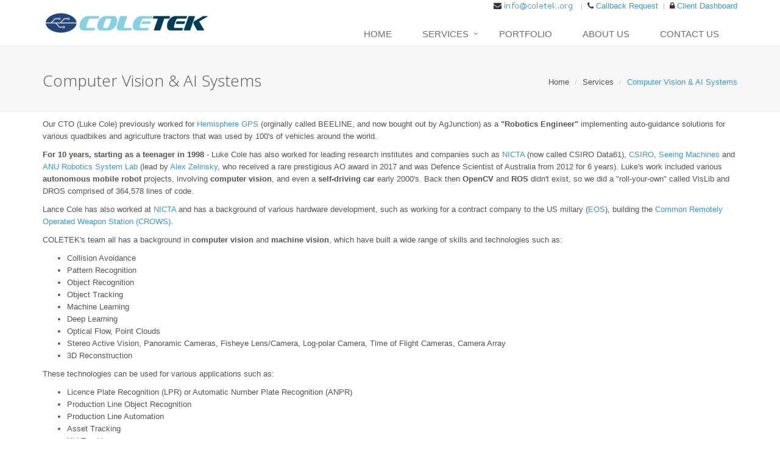

--- FILE ---
content_type: text/html; charset=utf-8
request_url: https://robotics.coletek.org/computer_vision/
body_size: 19592
content:
<!DOCTYPE html>

<!--[if IE 8]> <html lang="en" class="ie8"> <![endif]-->
<!--[if IE 9]> <html lang="en" class="ie9"> <![endif]-->
<!--[if !IE]><!--> <html lang="en"> <!--<![endif]-->
  
  <head>
    <meta name="viewport" content="width=device-width, initial-scale=1.0">
    
    <meta name="robots" content="all" />
    <meta name="description" content="Develop image recognition and computer vision systems. COLETEK integrates cameras, AI models, and edge computing." />
    <meta name="keywords" content="Computer Vision, Image Recognition, Object Detection, AI Cameras, Vision Systems, COLETEK, Machine Learning, Surveillance AI" />
    
    <meta charset="utf-8">
    
    <!-- START Theme CSS -->
    
    <!-- Web Fonts -->
    <!-- <link rel='stylesheet' type='text/css'
    href='//fonts.googleapis.com/css?family=Open+Sans:400,300,600&amp;subset=cyrillic,latin'> -->
    <link rel="preload" as="style" href="//fonts.googleapis.com/css?family=Open+Sans:400,300,600&subset=cyrillic,latin" />
    <link rel="stylesheet" href="//fonts.googleapis.com/css?family=Open+Sans:400,300,600&subset=cyrillic,latin" media="all" />

    
    <!-- CSS Global Compulsory -->
    <link rel="stylesheet" href="/plugins/bootstrap/css/bootstrap.min.css">
    <link rel="stylesheet" href="/css/style.css">
    <!-- <link rel="stylesheet" href="/css/shop.style.css"> --> <!-- WIP -->
    
    <!-- CSS Header and Footer -->
    <link rel="stylesheet" href="/css/headers/header-default.min.css">
    <link rel="stylesheet" href="/css/footers/footer-v1.min.css">
    
    <!-- CSS Implementing Plugins -->
    <link rel="stylesheet" href="/plugins/animate.min.css">
    <link rel="stylesheet" href="/plugins/line-icons/line-icons.min.css">
    <link rel="stylesheet" href="/plugins/font-awesome/css/font-awesome.min.css">
    <link rel="stylesheet" href="/plugins/fancybox/source/jquery.fancybox.min.css">
    <link rel="stylesheet" href="/plugins/parallax-slider/css/parallax-slider.min.css">
    <link rel="stylesheet" href="/plugins/owl-carousel/owl-carousel/owl.carousel.min.css">
    <link rel="stylesheet" href="/plugins/sky-forms-pro/skyforms/css/sky-forms.min.css">
    <!--[if lt IE 9]>
        <link rel="stylesheet" href="/plugins/sky-forms-pro/skyforms/css/sky-forms-ie8.min.css">
    <![endif]-->
    <link rel="stylesheet" href="/plugins/sky-forms-pro/skyforms/custom/custom-sky-forms.css">
    <link rel="stylesheet" href="/plugins/master-slider/masterslider/style/masterslider.css">

    <!-- CSS Theme -->
    <link rel="stylesheet" href="/css/theme-colors/blue.min.css" id="style_color">
    <!-- <link rel="stylesheet" href="/css/theme-colors/shopblue.css" id="style_color"> --> <!-- WIP -->
    
    <!-- CSS Customization -->
    <link rel="stylesheet" href="/css/custom.min.css">

    <!-- CSS Page Style -->
    <link rel="stylesheet" href="/css/shortcode_timeline2.css">

    <!-- END Theme CSS -->
    
    <!-- JS Global Compulsory -->
    <script type="text/javascript" src="/plugins/jquery/jquery.min.js"></script>
    <script type="text/javascript" src="/plugins/jquery/jquery-migrate.min.js"></script>
    <script type="text/javascript" src="/plugins/bootstrap/js/bootstrap.min.js"></script>
    <!-- JS Implementing Plugins -->
    <script type="text/javascript" src="/plugins/back-to-top.min.js"></script>
    <script type="text/javascript" src="/plugins/smoothScroll.min.js"></script>
    <script type="text/javascript" src="/plugins/parallax-slider/js/modernizr.min.js"></script>
    <script type="text/javascript" src="/plugins/parallax-slider/js/jquery.cslider.min.js"></script>
    <script type="text/javascript" src="/plugins/owl-carousel/owl-carousel/owl.carousel.min.js"></script>
    <script type="text/javascript" src="/plugins/sky-forms-pro/skyforms/js/jquery.form.min.js"></script>
    <script type="text/javascript" src="/plugins/sky-forms-pro/skyforms/js/jquery.validate.min.js"></script>		
    <!--[if lt IE 10]>
        <script type="text/javascript" src="/plugins/sky-forms-pro/skyforms/js/jquery.placeholder.min.js"></script>
    <![endif]-->		
    <!--[if lt IE 9]>
        <script type="text/javascript" src="http://html5shim.googlecode.com/svn/trunk/html5.min.js"></script>
        <script type="text/javascript" src="/plugins/sky-forms-pro/skyforms/js/sky-forms-ie8.min.js"></script>
    <![endif]-->
    <script type="text/javascript" src="/plugins/fancybox/source/jquery.fancybox.pack.min.js"></script>
    <script type="text/javascript" src="/js/plugins/fancy-box.min.js"></script>
    <script type="text/javascript" src="/plugins/master-slider/masterslider/masterslider.min.js"></script>
    <script type="text/javascript" src="/plugins/master-slider/masterslider/jquery.easing.min.js"></script>
    <!-- JS Customization -->
    <script type="text/javascript" src="/js/custom.min.js"></script>
    <!-- JS Page Level -->
    <script type="text/javascript" src="/js/app.min.js"></script>
    <script type="text/javascript" src="/js/plugins/owl-carousel.min.js"></script>
    <script type="text/javascript" src="/js/plugins/style-switcher.min.js"></script>
    <script type="text/javascript" src="/js/plugins/parallax-slider.min.js"></script>
    <script type="text/javascript" src="/js/plugins/master-slider.js"></script>
    <script type="text/javascript" src="/js/forms/product-quantity.js"></script>

    <script type="text/javascript" src="/js/address.js"></script>

    <script type="text/javascript">
      jQuery(document).ready(function() {
      App.init();
      OwlCarousel.initOwlCarousel();
      FancyBox.initFancybox();
      StyleSwitcher.initStyleSwitcher();
      ParallaxSlider.initParallaxSlider();
      $( "#datepicker" ).datepicker({ dateFormat: "yy-mm-dd" });
      if(document.location.pathname === "/") {
        MSfullWidth.initMSfullWidth(); /* home page */
      } else {
        MasterSliderShowcase2.initMasterSliderShowcase2(); /* product page */
      }
      });
    </script>
    
    <!--[if lt IE 9]>
        <script src="/plugins/respond.min.js"></script>
        <script src="/plugins/html5shiv.min.js"></script>
        <script src="/plugins/placeholder-IE-fixes.min.js"></script>
    <![endif]-->
    
    <!-- created using 260x260 SVG and https://realfavicongenerator.net -->
    <link rel="apple-touch-icon" sizes="180x180" href="/app/apple-touch-icon.png">
    <link rel="icon" type="image/png" sizes="32x32" href="/app/favicon-32x32.png">
    <link rel="icon" type="image/png" sizes="16x16" href="/app/favicon-16x16.png">
    <link rel="manifest" href="/app/site.webmanifest">
    <link rel="mask-icon" href="/app/safari-pinned-tab.svg" color="#2c4578">
    <link rel="shortcut icon" href="/app/favicon.ico">
    <meta name="msapplication-TileColor" content="#ffffff">
    <meta name="theme-color" content="#ffffff">
    
    <!-- required for autocomplete in business2 phpsite2 setup -->
    <script type="text/javascript" 
            src="/js/jquery_plugins/jquery-ui/js/jquery-ui-1.8.24.custom.min.js"></script>
    <link rel="stylesheet" href="/css/widgets-contrib/jquery-ui/jquery-ui.css">

<!-- Google tag (gtag.js) -->
<script async
src="https://www.googletagmanager.com/gtag/js?id=G-6NB6CH816G"></script>
<script>
  window.dataLayer = window.dataLayer || [];
  function gtag(){dataLayer.push(arguments);}
  gtag('js', new Date());

  gtag('config', 'G-6NB6CH816G');
</script>

    <script type="text/javascript" src="/js/jquery_plugins/tablesorter/tablesorter.min.js"></script> 

    <script type="text/javascript">
      $(document).ready(function () {
        $(".tablesorter").tablesorter({widgets: ['zebra'], sortList: [[0,0]]});
      });
    </script>
    
    <title>Computer Vision &amp; AI Systems | COLETEK</title>

    
    <script type="application/ld+json">
      {
      "@context": "https://schema.org",
      "@type": "ProfessionalService",
      "name": "COLETEK",
      "image": "https://www.coletek.org/img/logo-web.png",
      "url": "http://robotics.coletek.org/computer_vision/",
      "description": "Develop image recognition and computer vision systems. COLETEK integrates cameras, AI models, and edge computing.",
      "address": {
      "@type": "PostalAddress",
      "addressLocality": "",
      "addressRegion": "",
      "addressCountry": "Australia"
      },
      "areaServed": {
      "@type": "Place",
      "name": "Australia"
      },
      "serviceType": "Computer Vision Services",
      "provider": {
      "@type": "Organization",
      "name": "COLETEK",
      "url": "https://www.coletek.org"
      }
      }
      </script>
    
    
  </head>
  
  <body>

    <!--end wrapper-->
    <div class="wrapper">
      
      <!--=== Header ===-->
      <div class="header header-sticky">
        
        <div class="container">
          
          <!-- Logo -->
          <a class="logo" href="https://www.coletek.org">
            <img src="/img/logo-web.png" alt="COLETEK PTY LTD" width="280" height="35" />
          </a> 
          <!-- End Logo -->
          
          <!-- Topbar -->
          <div class="topbar collapse navbar-collapse mega-menu">
            <ul class="loginbar pull-right">
              <!--
                  <i class="fa fa-wrench"></i>
                  <font color="#ff0000"><b>SERVER MAINTENANCE IN PROGRESS</b></font>
	      <li class="topbar-devider"></li>
              -->
	      <i class="fa fa-envelope"></i>
              <a href="/contact/"><img src="/images/email-link.png" /></a>
	      <li class="topbar-devider"></li>
              <i class="fa fa-phone"></i> <a href="/contact/">Callback
                Request</a>
	      <li class="topbar-devider"></li>
              <i class="fa
                        fa-lock"></i> <a href="https://www.coletek.io">Client Dashboard</a>
              <!--
	          <li class="topbar-devider"></li>
                  <i class="fa fa-thumbs-up"></i> <a href="/careers/">Position
                    Available!</a>
                  -->
	    </ul>
          </div>
          <!-- End Topbar -->
          
          <!-- Toggle get grouped for better mobile display -->
          <button type="button" class="navbar-toggle"
                  data-toggle="collapse"
                  data-target=".navbar-responsive-collapse"
                  style="margin-top: 23px">
	    <span class="sr-only">Toggle navigation</span>
	    <span class="fa fa-bars"></span>
          </button>
          <!-- End Toggle -->
          
        </div>
        <!--/end container-->
        
        <!-- Start Menu -->
        <div class="collapse navbar-collapse mega-menu navbar-responsive-collapse">
  <div class="container">
    <ul class="nav navbar-nav">
      
      <li><a href="https://www.coletek.org">Home</a></li>
      
      <!-- Services -->
      <li class="dropdown">
        <a href="javascript:void(0);" class="dropdown-toggle" data-toggle="dropdown">Services</a>
        <ul class="dropdown-menu">

          <li><a href="https://www.coletek.org/#capabilities"><strong><i class="fa fa-cogs"></i> See Full Capabilities</strong></a></li>
          
          <!-- Core Services -->
          <li class="dropdown-submenu">
            <a href="javascript:void(0);">Core Services</a>
            <ul class="dropdown-menu">
              <li><a href="https://development.coletek.org/new_product_development/">New Product Development</a></li>
              <li><a href="https://development.coletek.org/consumer-product-development/">Consumer Product Development</a></li>
              <li><a href="https://electronics.coletek.org/electronic_design/">Electronics Design</a></li>
              <li><a href="https://electronics.coletek.org/edge-ai-iot-systems/">IoT & Edge-AI Systems</a></li>
              <li><a href="https://electronics.coletek.org/embedded-firmware-engineering/">Embedded Firmware & Control</a></li>
              <li><a href="https://development.coletek.org/software_development/">Software Engineering & SaaS</a></li>
              <li><a href="https://robotics.coletek.org/robotics-and-autonomous-systems/">Robotics & Autonomous Systems</a></li>
              <li><a href="https://robotics.coletek.org/computer-vision-and-ai/">Computer Vision & AI</a></li>
              <li><a href="https://robotics.coletek.org/robotics_prototyping/">Robotics Prototyping</a></li>
            </ul>
          </li>
          
          <!-- Support Services -->
          <li class="dropdown-submenu">
            <a href="javascript:void(0);">Support Services</a>
            <ul class="dropdown-menu">
              <li><a href="https://engineering.coletek.org/3d_cad/">3D CAD / Renders</a></li>
              <li><a href="https://engineering.coletek.org/3d_printing/">3D Printing</a></li>
              <li><a href="https://engineering.coletek.org/cnc_machining/">CNC Machining</a></li>
              <li><a href="https://electronics.coletek.org/pcb_manufacture_and_assembly/">PCB Assembly</a></li>
              <li><a href="https://electronics.coletek.org/custom_cabling/">Custom Cabling</a></li>
              <li><a href="https://security.coletek.org/security_cameras/">AI Security Cameras</a></li>
              <li><a href="https://security.coletek.org/cybersecurity-and-secure-systems/">Cybersecurity & Secure Systems</a></li>
              <li><a href="https://it.coletek.org/data_recovery_and_backup/">Forensic Data Recovery</a></li>
              <li><a href="https://it.coletek.org/linux_support/">Linux & Network Support</a></li>
            </ul>
          </li>
          
        </ul>
      </li>
      <!-- End Services -->
      
      <li><a href="https://www.coletek.org/#portfolio">Portfolio</a></li>
      <li><a href="https://www.coletek.org/about/">About Us</a></li>
      <li><a href="/contact/">Contact Us</a></li>
      
    </ul>
    
  </div>
</div>
  

        <!-- End Menu -->
        
      </div>
      <!--=== End Header ===-->
      
      <!--=== Content Part ===-->


<!--=== Breadcrumbs ===-->
<div class="breadcrumbs breadcrumbs-light">
  <div class="container">
    <h1 class="pull-left">Computer Vision &amp; AI Systems</h1>
    <ul class="pull-right breadcrumb">
      <li><a href="https://www.coletek.org">Home</a></li>
      <li><a href="https://www.coletek.org">Services</a></li>
      <li class="active">Computer Vision &amp; AI Systems</li>
    </ul>
  </div>
</div>
<!--=== End Breadcrumbs ===-->

<div class="container content-sm">

  <p>Our CTO (Luke Cole) previously worked for <a href="http://www.hemispheregps.com">Hemisphere GPS</a> (orginally called BEELINE, and now bought out by AgJunction) as a <b>"Robotics Engineer"</b> implementing auto-guidance solutions for various quadbikes and agriculture tractors that was used by 100's of vehicles around the world.</p>

  <p><b>For 10 years, starting as a teenager in 1998</b> - Luke Cole has also worked for leading research institutes and companies such as
  <a href="http://www.nicta.com.au">NICTA</a> (now called CSIRO Data61), <a
  href="http://www.csiro.au">CSIRO</a>, <a href="https://www.seeingmachines.com">Seeing Machines</a> and <a
  href="http://users.cecs.anu.edu.au/~rsl/">ANU Robotics System Lab</a> 
  (lead by <a href="https://en.wikipedia.org/wiki/Alex_Zelinsky">Alex Zelinsky</a>, who received a rare prestigious AO award in 2017 and was Defence Scientist of Australia from 2012 for 6 years). Luke's work included various <b>autonomous mobile robot</b> projects, involving <b>computer vision</b>, and even a <b>self-driving car</b> early 2000's. Back then <b>OpenCV</b> and <b>ROS</b> didn't exist, so we did a "roll-your-own" called VisLib and DROS comprised of 364,578 lines of code.</p>

  <p>Lance Cole has also worked at <a
    href="http://www.nicta.com.au">NICTA</a> and has a background of
    various hardware development, such as working for a contract
    company to the US millary (<a
    href="http://www.eos-aus.com">EOS</a>), building the <a
    href="http://en.wikipedia.org/wiki/CROWS">Common Remotely Operated
    Weapon Station (CROWS)</a>.</p>

  <p>COLETEK's team all has a background in <b>computer vision</b> and <b>machine vision</b>, 
    which have built a wide range of skills and technologies such as:</p>

  <ul>
    <li>Collision Avoidance</li>
    <li>Pattern Recognition</li>
    <li>Object Recognition</li>
    <li>Object Tracking</li>
    <li>Machine Learning</li>
    <li>Deep Learning</li>
    <li>Optical Flow, Point Clouds</li>
    <li>Stereo Active Vision, Panoramic Cameras, Fisheye Lens/Camera, Log-polar Camera, Time of Flight Cameras, Camera Array</li>
    <li>3D Reconstruction</li>
  </ul>

  <p>These technologies can be used for various applications such as:</p>

  <ul>
    <li> Licence Plate Recognition (LPR) or Automatic Number Plate Recognition (ANPR)</li>
    <li> Production Line Object Recognition</li>
    <li> Production Line Automation</li>
    <li> Asset Tracking</li>
    <li> Kid Tracking</li>
    <li> Pedestrian Tracking</li>
    <li> Face Recognition</li>
    <li> Load Haul Dump Automation</li>
    <li> Agriculture Automation</li>
    <li> Storm Drain Inspection Robot</li>
    <li> Robot Lawn Mower</li>
    <li> Forklift Automation</li>
    <li> Home Land Security Robots</li>
  </ul>

  <div class="headline"><h2>Some of our Computer Vision and Machine Vision Experience</h2></div>

  <div class="row margin-bottom-30">
    <div class="col-sm-3 sm-margin-bottom-30">
      
      <a rel="gallery" class="fancybox img-hover-v1" 
         href="https://www.lukecole.name/media/robots/rsise/xr4000/xr4000-white_bg.png">
        <span>
          <img width="100%" class="img-responsive" title="Robotics System Lab | XR4000 Robot | Autonomous Mobile Robot"
               src="https://www.lukecole.name/media/robots/rsise/xr4000/xr4000-white_bg.png">
        </span>
      </a>

    </div>
    <div class="col-sm-3 sm-margin-bottom-30">

      <a rel="gallery" class="fancybox img-hover-v1" 
         href="https://scontent-nrt1-1.xx.fbcdn.net/hphotos-xft1/v/t1.0-9/s720x720/64985_522891077745338_269788421_n.jpg?oh=16e7e76be2847ee23d140c781edc4991&oe=5645A2EF">
        <span>
          <img width="100%" class="img-responsive" width="100" title="COLETEK Research and Demo Platform | Scotty Robot"
               src="https://www.lukecole.name/media/robots/personal/scotty/mockup.jpg">
        </span>
      </a>

    </div>
    <div class="col-sm-3 sm-margin-bottom-30">

      <a rel="gallery" class="fancybox img-hover-v1" 
         href="https://www.lukecole.name/media/robots/rsise/cedar/cedar-old.jpg">
        <span>
          <img width="100%" class="img-responsive" title="Robotics System Lab | CeDAR | Active Vision System"
               src="https://www.lukecole.name/media/robots/rsise/cedar/cedar-old.jpg">
        </span>
      </a>

    </div>
    <div class="col-sm-3 sm-margin-bottom-30">

      <a rel="gallery" class="fancybox img-hover-v1" 
         href="https://www.lukecole.name/media/robots/rsise/car/car_vision.jpg">
        <span>
          <img width="100%" class="img-responsive" title="Robotics System Lab | Autonomous Cars | Car Assistance"
               src="https://www.lukecole.name/media/robots/rsise/car/car_vision.jpg">
        </span>
      </a>

    </div>

  </div>
  <div class="row margin-bottom-30">
    
    <div class="col-sm-3 sm-margin-bottom-30">

      
      <a rel="gallery" class="fancybox img-hover-v1" 
         href="https://www.lukecole.name/media/robots/nicta/insectbot/insectbot-shadow.png">
        <span>
          <img width="100%" class="img-responsive" title="NICTA InsectBot Robot"
               src="https://www.lukecole.name/media/robots/nicta/insectbot/insectbot-shadow.png">
        </span>
      </a>

    </div>
    <div class="col-sm-3 sm-margin-bottom-30">

      <a rel="gallery" class="fancybox img-hover-v1" 
         href="https://www.lukecole.name/media.tn/robots/nicta/insectbot/centring-3d-flow_sphere.avi.gif">
        <span>
          <img width="100%" class="img-responsive" title="NICTA | 3D Centring | Optical Flow Sphere"
               src="https://www.lukecole.name/media.tn/robots/nicta/insectbot/centring-3d-flow_sphere.avi.gif">
        </span>
      </a>
      
    </div>
    <div class="col-sm-3 sm-margin-bottom-30">

      <a rel="gallery" class="fancybox img-hover-v1" 
         href="https://www.lukecole.name/media/software/localisation/localisation.gif">
        <span>
          <img width="100%" class="img-responsive" title="Particle Filter | Kalman filter | Localisation"
               src="https://www.lukecole.name/media/software/localisation/localisation.gif">
        </span>
      </a>

    </div>
    <div class="col-sm-3 sm-margin-bottom-30">

      <a rel="gallery" class="fancybox img-hover-v1" 
         href="https://www.lukecole.name/media/software/localisation/visual_localiser.gif">
        <span>
          <img width="100%" class="img-responsive" title="Particle Filter | Visual Localisation"
               src="https://www.lukecole.name/media/software/localisation/visual_localiser.gif">
        </span>
      </a>

    </div>
  </div>

  <div class="text-center"><h2 class="mb-4"><strong>Let’s build something remarkable together.</strong></h2><a href="/contact/" class="btn btn-primary btn-lg">Contact Us</a></div>

</div>
      <!--=== End Content Part ===-->
      
      <!-- Clients -->
      


<div>
  <div class="container">
    <div class="headline-center margin-bottom-60">
      <h2>Computer Vision &amp; AI Systems – Our Clients:
        Big Brands & Small Businesses</h2>
    </div>
    
    
    <div class="owl-clients-v1">
      
      <div class="item">
        <img class="lazyOwl" data-src="/img/clients/levis.jpg" alt="" width="200" height="150">
      </div>
      
      <div class="item">
        <img class="lazyOwl" data-src="/img/clients/redflow.jpg" alt="" width="200" height="150">
      </div>
      
      <div class="item">
        <img class="lazyOwl" data-src="/img/clients/csiro.jpg" alt="" width="200" height="150">
      </div>
      
      <div class="item">
        <img class="lazyOwl" data-src="/img/clients/dpworld.jpg" alt="" width="200" height="150">
      </div>
      
      <div class="item">
        <img class="lazyOwl" data-src="/img/clients/aapa.jpg" alt="" width="200" height="150">
      </div>
      
      <div class="item">
        <img class="lazyOwl" data-src="/img/clients/fulton_hogan.jpg" alt="" width="200" height="150">
      </div>
      
      <div class="item">
        <img class="lazyOwl" data-src="/img/clients/anu.jpg" alt="" width="200" height="150">
      </div>
      
      <div class="item">
        <img class="lazyOwl" data-src="/img/clients/unsw.jpg" alt="" width="200" height="150">
      </div>
      
      <div class="item">
        <img class="lazyOwl" data-src="/img/clients/boylan.jpg" alt="" width="200" height="150">
      </div>
      
      <div class="item">
        <img class="lazyOwl" data-src="/img/clients/officeofenvironment.jpg" alt="" width="200" height="150">
      </div>
      
      <div class="item">
        <img class="lazyOwl" data-src="/img/clients/kennards.jpg" alt="" width="200" height="150">
      </div>
      
      <div class="item">
        <img class="lazyOwl" data-src="/img/clients/blackbox.jpg" alt="" width="200" height="150">
      </div>
      
      <div class="item">
        <img class="lazyOwl" data-src="/img/clients/mining3.jpg" alt="" width="200" height="150">
      </div>
      
      <div class="item">
        <img class="lazyOwl" data-src="/img/clients/copco.jpg" alt="" width="200" height="150">
      </div>
      
      <div class="item">
        <img class="lazyOwl" data-src="/img/clients/cyruscarpets.jpg" alt="" width="200" height="150">
      </div>
      
      <div class="item">
        <img class="lazyOwl" data-src="/img/clients/catholicschools.jpg" alt="" width="200" height="150">
      </div>
      
      <div class="item">
        <img class="lazyOwl" data-src="/img/clients/eos.jpg" alt="" width="200" height="150">
      </div>
      
      <div class="item">
        <img class="lazyOwl" data-src="/img/clients/expedia.jpg" alt="" width="200" height="150">
      </div>
      
      <div class="item">
        <img class="lazyOwl" data-src="/img/clients/uqld.jpg" alt="" width="200" height="150">
      </div>
      
      <div class="item">
        <img class="lazyOwl" data-src="/img/clients/riotinto.jpg" alt="" width="200" height="150">
      </div>
      
      <div class="item">
        <img class="lazyOwl" data-src="/img/clients/9news.jpg" alt="" width="200" height="150">
      </div>
      
      <div class="item">
        <img class="lazyOwl" data-src="/img/clients/tritium.jpg" alt="" width="200" height="150">
      </div>
      
      <div class="item">
        <img class="lazyOwl" data-src="/img/clients/queensland_rail.jpg" alt="" width="200" height="150">
      </div>
      
      <div class="item">
        <img class="lazyOwl" data-src="/img/clients/uc.jpg" alt="" width="200" height="150">
      </div>
      
      <div class="item">
        <img class="lazyOwl" data-src="/img/clients/nicta.jpg" alt="" width="200" height="150">
      </div>
      
      <div class="item">
        <img class="lazyOwl" data-src="/img/clients/supagas.jpg" alt="" width="200" height="150">
      </div>
      
      <div class="item">
        <img class="lazyOwl" data-src="/img/clients/adfa.jpg" alt="" width="200" height="150">
      </div>
      
      <div class="item">
        <img class="lazyOwl" data-src="/img/clients/usyd.jpg" alt="" width="200" height="150">
      </div>
      
      <div class="item">
        <img class="lazyOwl" data-src="/img/clients/mpc.jpg" alt="" width="200" height="150">
      </div>
      
      <div class="item">
        <img class="lazyOwl" data-src="/img/clients/origin-energy.jpg" alt="" width="200" height="150">
      </div>
      
    </div>
    
    <div class="owl-clients-v1">
      
      <div class="item">
        <img class="lazyOwl" data-src="/img/clients/nightollie.jpg" alt="" width="200" height="150">
      </div>
      
      <div class="item">
        <img class="lazyOwl" data-src="/img/clients/onshelf.jpg" alt="" width="200" height="150">
      </div>
      
      <div class="item">
        <img class="lazyOwl" data-src="/img/clients/idc.jpg" alt="" width="200" height="150">
      </div>
      
      <div class="item">
        <img class="lazyOwl" data-src="/img/clients/ii.jpg" alt="" width="200" height="150">
      </div>
      
      <div class="item">
        <img class="lazyOwl" data-src="/img/clients/layer3services.jpg" alt="" width="200" height="150">
      </div>
      
      <div class="item">
        <img class="lazyOwl" data-src="/img/clients/screensolutions.jpg" alt="" width="200" height="150">
      </div>
      
      <div class="item">
        <img class="lazyOwl" data-src="/img/clients/altro.jpg" alt="" width="200" height="150">
      </div>
      
      <div class="item">
        <img class="lazyOwl" data-src="/img/clients/miterwiz.jpg" alt="" width="200" height="150">
      </div>
      
      <div class="item">
        <img class="lazyOwl" data-src="/img/clients/tank.jpg" alt="" width="200" height="150">
      </div>
      
      <div class="item">
        <img class="lazyOwl" data-src="/img/clients/tetrisize.jpg" alt="" width="200" height="150">
      </div>
      
      <div class="item">
        <img class="lazyOwl" data-src="/img/clients/neumanngroup.jpg" alt="" width="200" height="150">
      </div>
      
      <div class="item">
        <img class="lazyOwl" data-src="/img/clients/gallerysystems.jpg" alt="" width="200" height="150">
      </div>
      
      <div class="item">
        <img class="lazyOwl" data-src="/img/clients/salita.jpg" alt="" width="200" height="150">
      </div>
      
      <div class="item">
        <img class="lazyOwl" data-src="/img/clients/ozguild.jpg" alt="" width="200" height="150">
      </div>
      
      <div class="item">
        <img class="lazyOwl" data-src="/img/clients/elbit_systems.jpg" alt="" width="200" height="150">
      </div>
      
      <div class="item">
        <img class="lazyOwl" data-src="/img/clients/hayesspraying.jpg" alt="" width="200" height="150">
      </div>
      
      <div class="item">
        <img class="lazyOwl" data-src="/img/clients/rowdrite.jpg" alt="" width="200" height="150">
      </div>
      
      <div class="item">
        <img class="lazyOwl" data-src="/img/clients/safetyroofanchors.jpg" alt="" width="200" height="150">
      </div>
      
      <div class="item">
        <img class="lazyOwl" data-src="/img/clients/ktr.jpg" alt="" width="200" height="150">
      </div>
      
      <div class="item">
        <img class="lazyOwl" data-src="/img/clients/aurecon.jpg" alt="" width="200" height="150">
      </div>
      
      <div class="item">
        <img class="lazyOwl" data-src="/img/clients/tes.jpg" alt="" width="200" height="150">
      </div>
      
      <div class="item">
        <img class="lazyOwl" data-src="/img/clients/wrracing.jpg" alt="" width="200" height="150">
      </div>
      
      <div class="item">
        <img class="lazyOwl" data-src="/img/clients/trl-engineering.jpg" alt="" width="200" height="150">
      </div>
      
      <div class="item">
        <img class="lazyOwl" data-src="/img/clients/vaegroup.jpg" alt="" width="200" height="150">
      </div>
      
      <div class="item">
        <img class="lazyOwl" data-src="/img/clients/beovista.jpg" alt="" width="200" height="150">
      </div>
      
      <div class="item">
        <img class="lazyOwl" data-src="/img/clients/pricehilton.jpg" alt="" width="200" height="150">
      </div>
      
      <div class="item">
        <img class="lazyOwl" data-src="/img/clients/aedesign.jpg" alt="" width="200" height="150">
      </div>
      
      <div class="item">
        <img class="lazyOwl" data-src="/img/clients/conversionkings.jpg" alt="" width="200" height="150">
      </div>
      
      <div class="item">
        <img class="lazyOwl" data-src="/img/clients/wateris.jpg" alt="" width="200" height="150">
      </div>
      
      <div class="item">
        <img class="lazyOwl" data-src="/img/clients/jvengineering.jpg" alt="" width="200" height="150">
      </div>
      
      <div class="item">
        <img class="lazyOwl" data-src="/img/clients/erasalazer.jpg" alt="" width="200" height="150">
      </div>
      
      <div class="item">
        <img class="lazyOwl" data-src="/img/clients/texcel.jpg" alt="" width="200" height="150">
      </div>
      
      <div class="item">
        <img class="lazyOwl" data-src="/img/clients/decina.jpg" alt="" width="200" height="150">
      </div>
      
      <div class="item">
        <img class="lazyOwl" data-src="/img/clients/procad.jpg" alt="" width="200" height="150">
      </div>
      
      <div class="item">
        <img class="lazyOwl" data-src="/img/clients/nuflow.jpg" alt="" width="200" height="150">
      </div>
      
      <div class="item">
        <img class="lazyOwl" data-src="/img/clients/urbanenergy.jpg" alt="" width="200" height="150">
      </div>
      
      <div class="item">
        <img class="lazyOwl" data-src="/img/clients/sureaqua.jpg" alt="" width="200" height="150">
      </div>
      
      <div class="item">
        <img class="lazyOwl" data-src="/img/clients/cluster.jpg" alt="" width="200" height="150">
      </div>
      
      <div class="item">
        <img class="lazyOwl" data-src="/img/clients/hydrasyst.jpg" alt="" width="200" height="150">
      </div>
      
      <div class="item">
        <img class="lazyOwl" data-src="/img/clients/ispau.jpg" alt="" width="200" height="150">
      </div>
      
      <div class="item">
        <img class="lazyOwl" data-src="/img/clients/gnt.jpg" alt="" width="200" height="150">
      </div>
      
      <div class="item">
        <img class="lazyOwl" data-src="/img/clients/lifemere.jpg" alt="" width="200" height="150">
      </div>
      
      <div class="item">
        <img class="lazyOwl" data-src="/img/clients/biotechnix.jpg" alt="" width="200" height="150">
      </div>
      
      <div class="item">
        <img class="lazyOwl" data-src="/img/clients/floatm8.jpg" alt="" width="200" height="150">
      </div>
      
      <div class="item">
        <img class="lazyOwl" data-src="/img/clients/channelzero.jpg" alt="" width="200" height="150">
      </div>
      
      <div class="item">
        <img class="lazyOwl" data-src="/img/clients/green_zeen.jpg" alt="" width="200" height="150">
      </div>
      
      <div class="item">
        <img class="lazyOwl" data-src="/img/clients/sosub.jpg" alt="" width="200" height="150">
      </div>
      
      <div class="item">
        <img class="lazyOwl" data-src="/img/clients/unitywater.jpg" alt="" width="200" height="150">
      </div>
      
      <div class="item">
        <img class="lazyOwl" data-src="/img/clients/gasdetection.jpg" alt="" width="200" height="150">
      </div>
      
      <div class="item">
        <img class="lazyOwl" data-src="/img/clients/freelancerobotics.jpg" alt="" width="200" height="150">
      </div>
      
      <div class="item">
        <img class="lazyOwl" data-src="/img/clients/islex.jpg" alt="" width="200" height="150">
      </div>
      
      <div class="item">
        <img class="lazyOwl" data-src="/img/clients/clairderm.jpg" alt="" width="200" height="150">
      </div>
      
      <div class="item">
        <img class="lazyOwl" data-src="/img/clients/precise-engineering.jpg" alt="" width="200" height="150">
      </div>
      
      <div class="item">
        <img class="lazyOwl" data-src="/img/clients/mack-aquarium-solutions.jpg" alt="" width="200" height="150">
      </div>
      
      <div class="item">
        <img class="lazyOwl" data-src="/img/clients/eigen.jpg" alt="" width="200" height="150">
      </div>
      
      <div class="item">
        <img class="lazyOwl" data-src="/img/clients/all-seasons.jpg" alt="" width="200" height="150">
      </div>
      
      <div class="item">
        <img class="lazyOwl" data-src="/img/clients/panasales.jpg" alt="" width="200" height="150">
      </div>
      
      <div class="item">
        <img class="lazyOwl" data-src="/img/clients/mawson.jpg" alt="" width="200" height="150">
      </div>
      
      <div class="item">
        <img class="lazyOwl" data-src="/img/clients/trident.jpg" alt="" width="200" height="150">
      </div>
      
      <div class="item">
        <img class="lazyOwl" data-src="/img/clients/redmondgary.jpg" alt="" width="200" height="150">
      </div>
      
      <div class="item">
        <img class="lazyOwl" data-src="/img/clients/tbd.jpg" alt="" width="200" height="150">
      </div>
      
      <div class="item">
        <img class="lazyOwl" data-src="/img/clients/nojapower.jpg" alt="" width="200" height="150">
      </div>
      
      <div class="item">
        <img class="lazyOwl" data-src="/img/clients/ibt.jpg" alt="" width="200" height="150">
      </div>
      
      <div class="item">
        <img class="lazyOwl" data-src="/img/clients/acran.jpg" alt="" width="200" height="150">
      </div>
      
      <div class="item">
        <img class="lazyOwl" data-src="/img/clients/logixengineering.jpg" alt="" width="200" height="150">
      </div>
      
    </div>
    
    
  </div>
</div>

<br />


          
      <!-- End Clients -->
      
      <!-- Testimonials -->
      <div class="bg-color-light">
        <div class="container content-md">
           

<div class="headline-center margin-bottom-30">
  <h2>Computer Vision &amp; AI Systems – Amazing Customer Testimonials</h2>
</div>

<div class="row">
  <div class="owl-ts-v1">
      
        
          <div class="item">
        

        <div class="col-sm-6">
          <div class="testimonials-v4 md-margin-bottom-50" itemprop="review" itemscope itemtype="https://schema.org/Review">
            <div class="testimonials-v4-in" itemprop="reviewBody">
              
              <!-- Schema: Item Reviewed -->
              <span itemprop="itemReviewed" itemscope itemtype="https://schema.org/Organization">
                <meta itemprop="name" content="COLETEK" />
              </span>

              <!-- Testimonial Text -->
              <p>
                In the development of our new product Smart Syphon we had a tight deadline to launch the commercial version of our product and experienced some issues with our drawings. Luke and his team dealt with the issues, worked through the week-end and delivered a quality outcome on time.
                <span class="right">
                  
                    <i class="fa fa-star" style="color:#e7711b"></i>
                  
                    <i class="fa fa-star" style="color:#e7711b"></i>
                  
                    <i class="fa fa-star" style="color:#e7711b"></i>
                  
                    <i class="fa fa-star" style="color:#e7711b"></i>
                  
                    <i class="fa fa-star" style="color:#e7711b"></i>
                  
                </span>
              </p>
            </div>

            <!-- Author Image -->
            
              <img class="rounded-x lazyOwl" data-src="/img/testimonials/gavin-kelly.jpg" alt="" width="60" height="60" />
            

            <!-- Schema: Author -->
            <span class="testimonials-author" itemprop="author" itemscope itemtype="https://schema.org/Person">
              <span itemprop="name">Gavin Kelly</span><br />
              
              <em>
                Islex Australia Pty Ltd, Brisbane, QLD, Australia
              </em>
              
            </span>

            <!-- Schema: Rating -->
            <div itemprop="reviewRating" itemscope itemtype="https://schema.org/Rating" style="display: none;">
              <meta itemprop="ratingValue" content="5" />
              <meta itemprop="bestRating" content="5" />
              <meta itemprop="worstRating" content="1" />
            </div>
          </div>
        </div>

        
      
        

        <div class="col-sm-6">
          <div class="testimonials-v4 md-margin-bottom-50" itemprop="review" itemscope itemtype="https://schema.org/Review">
            <div class="testimonials-v4-in" itemprop="reviewBody">
              
              <!-- Schema: Item Reviewed -->
              <span itemprop="itemReviewed" itemscope itemtype="https://schema.org/Organization">
                <meta itemprop="name" content="COLETEK" />
              </span>

              <!-- Testimonial Text -->
              <p>
                I&#39;m in the early stages of my prototype design. I have worked with Luke for a couple of years now and in that time I have found Luke to be very reliable, responsible with my design, honest and trustworthy. What stood out the most was Luke&#39;s pride and commitment that he undertakes to ensure a positive outcome. I consider it a privilege to call Luke an associate and have no hesitation in encouraging others to do the same.
                <span class="right">
                  
                    <i class="fa fa-star" style="color:#e7711b"></i>
                  
                    <i class="fa fa-star" style="color:#e7711b"></i>
                  
                    <i class="fa fa-star" style="color:#e7711b"></i>
                  
                    <i class="fa fa-star" style="color:#e7711b"></i>
                  
                    <i class="fa fa-star" style="color:#e7711b"></i>
                  
                </span>
              </p>
            </div>

            <!-- Author Image -->
            

            <!-- Schema: Author -->
            <span class="testimonials-author" itemprop="author" itemscope itemtype="https://schema.org/Person">
              <span itemprop="name">Linda Wells</span><br />
              
              <em>
                Sunshine Coast, QLD, Australia
              </em>
              
            </span>

            <!-- Schema: Rating -->
            <div itemprop="reviewRating" itemscope itemtype="https://schema.org/Rating" style="display: none;">
              <meta itemprop="ratingValue" content="5" />
              <meta itemprop="bestRating" content="5" />
              <meta itemprop="worstRating" content="1" />
            </div>
          </div>
        </div>

        
          </div> <!-- Close .item after 2 columns or end of list -->
        
      
        
          <div class="item">
        

        <div class="col-sm-6">
          <div class="testimonials-v4 md-margin-bottom-50" itemprop="review" itemscope itemtype="https://schema.org/Review">
            <div class="testimonials-v4-in" itemprop="reviewBody">
              
              <!-- Schema: Item Reviewed -->
              <span itemprop="itemReviewed" itemscope itemtype="https://schema.org/Organization">
                <meta itemprop="name" content="COLETEK" />
              </span>

              <!-- Testimonial Text -->
              <p>
                COLETEK proved to be the perfect choice to help us kick our project off. Their analysis of the problem we presented with them with, and their suggestions for the most efficient and effective way to achieve a solution prevented us wasting time and money heading down the wrong path. I&#39;d recommend COLETEK without any reservations.
                <span class="right">
                  
                    <i class="fa fa-star" style="color:#e7711b"></i>
                  
                    <i class="fa fa-star" style="color:#e7711b"></i>
                  
                    <i class="fa fa-star" style="color:#e7711b"></i>
                  
                    <i class="fa fa-star" style="color:#e7711b"></i>
                  
                    <i class="fa fa-star" style="color:#e7711b"></i>
                  
                </span>
              </p>
            </div>

            <!-- Author Image -->
            
              <img class="rounded-x lazyOwl" data-src="/img/testimonials/peter-colman.jpg" alt="" width="60" height="60" />
            

            <!-- Schema: Author -->
            <span class="testimonials-author" itemprop="author" itemscope itemtype="https://schema.org/Person">
              <span itemprop="name">Peter Colman</span><br />
              
              <em>
                Southern Ocean Subsea, Victoria, Australia
              </em>
              
            </span>

            <!-- Schema: Rating -->
            <div itemprop="reviewRating" itemscope itemtype="https://schema.org/Rating" style="display: none;">
              <meta itemprop="ratingValue" content="5" />
              <meta itemprop="bestRating" content="5" />
              <meta itemprop="worstRating" content="1" />
            </div>
          </div>
        </div>

        
      
        

        <div class="col-sm-6">
          <div class="testimonials-v4 md-margin-bottom-50" itemprop="review" itemscope itemtype="https://schema.org/Review">
            <div class="testimonials-v4-in" itemprop="reviewBody">
              
              <!-- Schema: Item Reviewed -->
              <span itemprop="itemReviewed" itemscope itemtype="https://schema.org/Organization">
                <meta itemprop="name" content="COLETEK" />
              </span>

              <!-- Testimonial Text -->
              <p>
                We engaged COLETEK to conduct a series of research projects on robotics and we very pleased with their technical skill, creative thinking and hard work. If you need to prototype a complex technical idea, they are a great partner to work with.
                <span class="right">
                  
                    <i class="fa fa-star" style="color:#e7711b"></i>
                  
                    <i class="fa fa-star" style="color:#e7711b"></i>
                  
                    <i class="fa fa-star" style="color:#e7711b"></i>
                  
                    <i class="fa fa-star" style="color:#e7711b"></i>
                  
                    <i class="fa fa-star" style="color:#e7711b"></i>
                  
                </span>
              </p>
            </div>

            <!-- Author Image -->
            
              <img class="rounded-x lazyOwl" src="/img/testimonials/stephen-phillips.jpg" alt="" width="60" height="60" />
            

            <!-- Schema: Author -->
            <span class="testimonials-author" itemprop="author" itemscope itemtype="https://schema.org/Person">
              <span itemprop="name">Stephen Phillips</span><br />
              
              <em>
                Mawson Ventures, Brisbane, QLD, Australia
              </em>
              
            </span>

            <!-- Schema: Rating -->
            <div itemprop="reviewRating" itemscope itemtype="https://schema.org/Rating" style="display: none;">
              <meta itemprop="ratingValue" content="5" />
              <meta itemprop="bestRating" content="5" />
              <meta itemprop="worstRating" content="1" />
            </div>
          </div>
        </div>

        
          </div> <!-- Close .item after 2 columns or end of list -->
        
      
        
          <div class="item">
        

        <div class="col-sm-6">
          <div class="testimonials-v4 md-margin-bottom-50" itemprop="review" itemscope itemtype="https://schema.org/Review">
            <div class="testimonials-v4-in" itemprop="reviewBody">
              
              <!-- Schema: Item Reviewed -->
              <span itemprop="itemReviewed" itemscope itemtype="https://schema.org/Organization">
                <meta itemprop="name" content="COLETEK" />
              </span>

              <!-- Testimonial Text -->
              <p>
                Great prototype product made to our specs with minimal fuss. Delivered on time and within budget. Thanks team.
                <span class="right">
                  
                    <i class="fa fa-star" style="color:#e7711b"></i>
                  
                    <i class="fa fa-star" style="color:#e7711b"></i>
                  
                    <i class="fa fa-star" style="color:#e7711b"></i>
                  
                    <i class="fa fa-star" style="color:#e7711b"></i>
                  
                    <i class="fa fa-star" style="color:#e7711b"></i>
                  
                </span>
              </p>
            </div>

            <!-- Author Image -->
            
              <img class="rounded-x lazyOwl" data-src="/img/testimonials/mike-haines.jpg" alt="" width="60" height="60" />
            

            <!-- Schema: Author -->
            <span class="testimonials-author" itemprop="author" itemscope itemtype="https://schema.org/Person">
              <span itemprop="name">Mike Haines</span><br />
              
              <em>
                Haines Video Productions, Sunshine Coast, QLD, Australia
              </em>
              
            </span>

            <!-- Schema: Rating -->
            <div itemprop="reviewRating" itemscope itemtype="https://schema.org/Rating" style="display: none;">
              <meta itemprop="ratingValue" content="5" />
              <meta itemprop="bestRating" content="5" />
              <meta itemprop="worstRating" content="1" />
            </div>
          </div>
        </div>

        
      
        

        <div class="col-sm-6">
          <div class="testimonials-v4 md-margin-bottom-50" itemprop="review" itemscope itemtype="https://schema.org/Review">
            <div class="testimonials-v4-in" itemprop="reviewBody">
              
              <!-- Schema: Item Reviewed -->
              <span itemprop="itemReviewed" itemscope itemtype="https://schema.org/Organization">
                <meta itemprop="name" content="COLETEK" />
              </span>

              <!-- Testimonial Text -->
              <p>
                COLETEK have been absolutely fantastic in their support and manufacture of various components for us. Our designs are always bespoke, intricate and low volume and it’s great to have an Australian company like COLETEK as a trusted and quality manufacturer for our spacecraft mechanical components and assemblies – which have been flight proven through successful mission operations. Keep up the great work!
                <span class="right">
                  
                    <i class="fa fa-star" style="color:#e7711b"></i>
                  
                    <i class="fa fa-star" style="color:#e7711b"></i>
                  
                    <i class="fa fa-star" style="color:#e7711b"></i>
                  
                    <i class="fa fa-star" style="color:#e7711b"></i>
                  
                    <i class="fa fa-star" style="color:#e7711b"></i>
                  
                </span>
              </p>
            </div>

            <!-- Author Image -->
            

            <!-- Schema: Author -->
            <span class="testimonials-author" itemprop="author" itemscope itemtype="https://schema.org/Person">
              <span itemprop="name">Andrin Tomaschett</span><br />
              
              <em>
                ADFA &amp; UNSW Canberra Space, Canberra, ACT, Australia
              </em>
              
            </span>

            <!-- Schema: Rating -->
            <div itemprop="reviewRating" itemscope itemtype="https://schema.org/Rating" style="display: none;">
              <meta itemprop="ratingValue" content="5" />
              <meta itemprop="bestRating" content="5" />
              <meta itemprop="worstRating" content="1" />
            </div>
          </div>
        </div>

        
          </div> <!-- Close .item after 2 columns or end of list -->
        
      
        
          <div class="item">
        

        <div class="col-sm-6">
          <div class="testimonials-v4 md-margin-bottom-50" itemprop="review" itemscope itemtype="https://schema.org/Review">
            <div class="testimonials-v4-in" itemprop="reviewBody">
              
              <!-- Schema: Item Reviewed -->
              <span itemprop="itemReviewed" itemscope itemtype="https://schema.org/Organization">
                <meta itemprop="name" content="COLETEK" />
              </span>

              <!-- Testimonial Text -->
              <p>
                We used COLETEK on a small project involving mechanical and electronic design aspects as well as software development. COLETEK understood our requirements at the outset and worked to accommodate our needs. The whole process was professionally conducted and we highly recommend COLETEK
                <span class="right">
                  
                    <i class="fa fa-star" style="color:#e7711b"></i>
                  
                    <i class="fa fa-star" style="color:#e7711b"></i>
                  
                    <i class="fa fa-star" style="color:#e7711b"></i>
                  
                    <i class="fa fa-star" style="color:#e7711b"></i>
                  
                    <i class="fa fa-star" style="color:#e7711b"></i>
                  
                </span>
              </p>
            </div>

            <!-- Author Image -->
            
              <img class="rounded-x lazyOwl" data-src="/img/testimonials/alfred-petro.jpg" alt="" width="60" height="60" />
            

            <!-- Schema: Author -->
            <span class="testimonials-author" itemprop="author" itemscope itemtype="https://schema.org/Person">
              <span itemprop="name">Alfred Petro</span><br />
              
              <em>
                Mack Aquarium Solutions, Brisbane, QLD, Australia
              </em>
              
            </span>

            <!-- Schema: Rating -->
            <div itemprop="reviewRating" itemscope itemtype="https://schema.org/Rating" style="display: none;">
              <meta itemprop="ratingValue" content="5" />
              <meta itemprop="bestRating" content="5" />
              <meta itemprop="worstRating" content="1" />
            </div>
          </div>
        </div>

        
      
        

        <div class="col-sm-6">
          <div class="testimonials-v4 md-margin-bottom-50" itemprop="review" itemscope itemtype="https://schema.org/Review">
            <div class="testimonials-v4-in" itemprop="reviewBody">
              
              <!-- Schema: Item Reviewed -->
              <span itemprop="itemReviewed" itemscope itemtype="https://schema.org/Organization">
                <meta itemprop="name" content="COLETEK" />
              </span>

              <!-- Testimonial Text -->
              <p>
                I engaged COLETEK several years ago to produce designs and working prototypes of 2 products I am currently developing as I was having difficulty obtaining what I required from overseas design companies. I have always found Luke easy to work with and having face to face meetings made explaining my concepts so much easier than endless emails. Design changes and modifications are always produced in a timely fashion and available for pickup locally.
                <span class="right">
                  
                    <i class="fa fa-star" style="color:#e7711b"></i>
                  
                    <i class="fa fa-star" style="color:#e7711b"></i>
                  
                    <i class="fa fa-star" style="color:#e7711b"></i>
                  
                    <i class="fa fa-star" style="color:#e7711b"></i>
                  
                    <i class="fa fa-star" style="color:#e7711b"></i>
                  
                </span>
              </p>
            </div>

            <!-- Author Image -->
            

            <!-- Schema: Author -->
            <span class="testimonials-author" itemprop="author" itemscope itemtype="https://schema.org/Person">
              <span itemprop="name">Jon Pearce</span><br />
              
              <em>
                Gold Coast, QLD, Australia
              </em>
              
            </span>

            <!-- Schema: Rating -->
            <div itemprop="reviewRating" itemscope itemtype="https://schema.org/Rating" style="display: none;">
              <meta itemprop="ratingValue" content="5" />
              <meta itemprop="bestRating" content="5" />
              <meta itemprop="worstRating" content="1" />
            </div>
          </div>
        </div>

        
          </div> <!-- Close .item after 2 columns or end of list -->
        
      
        
          <div class="item">
        

        <div class="col-sm-6">
          <div class="testimonials-v4 md-margin-bottom-50" itemprop="review" itemscope itemtype="https://schema.org/Review">
            <div class="testimonials-v4-in" itemprop="reviewBody">
              
              <!-- Schema: Item Reviewed -->
              <span itemprop="itemReviewed" itemscope itemtype="https://schema.org/Organization">
                <meta itemprop="name" content="COLETEK" />
              </span>

              <!-- Testimonial Text -->
              <p>
                We had an idea that needed very complex design and prototype requirements. After much frustration dealing with other prototyping companies both in Australia and overseas we came across Coletek and have not looked back. Luke has been extremely helpful to date and we are now on the road to developing the product we had envisioned. Luke has been more than capable of taking multiple and constantly changing design facets in his stride and has ultimately given us a clear path to a successful product.
                <span class="right">
                  
                    <i class="fa fa-star" style="color:#e7711b"></i>
                  
                    <i class="fa fa-star" style="color:#e7711b"></i>
                  
                    <i class="fa fa-star" style="color:#e7711b"></i>
                  
                    <i class="fa fa-star" style="color:#e7711b"></i>
                  
                    <i class="fa fa-star" style="color:#e7711b"></i>
                  
                </span>
              </p>
            </div>

            <!-- Author Image -->
            

            <!-- Schema: Author -->
            <span class="testimonials-author" itemprop="author" itemscope itemtype="https://schema.org/Person">
              <span itemprop="name">Richard Dwyer</span><br />
              
              <em>
                Northern Territory, Australia
              </em>
              
            </span>

            <!-- Schema: Rating -->
            <div itemprop="reviewRating" itemscope itemtype="https://schema.org/Rating" style="display: none;">
              <meta itemprop="ratingValue" content="5" />
              <meta itemprop="bestRating" content="5" />
              <meta itemprop="worstRating" content="1" />
            </div>
          </div>
        </div>

        
      
        

        <div class="col-sm-6">
          <div class="testimonials-v4 md-margin-bottom-50" itemprop="review" itemscope itemtype="https://schema.org/Review">
            <div class="testimonials-v4-in" itemprop="reviewBody">
              
              <!-- Schema: Item Reviewed -->
              <span itemprop="itemReviewed" itemscope itemtype="https://schema.org/Organization">
                <meta itemprop="name" content="COLETEK" />
              </span>

              <!-- Testimonial Text -->
              <p>
                Salita engaged Luke Cole to troubleshoot issues we were having with a drive motor system with a dynamic variance of torque and speed. After approaching no less than a dozen Australian supplier and engineering firms to provide a solution, and after 12 months of product design and testing, they could not verify why their recommended motors where failing and reversing suddenly. Luke undertook testing and analysis and quickly supplied information on the failures. Not only did Luke uncover a rare, uncommon failure but also provided a solution. The COLETEK team are our go to for the correct solution the first time, for all our electronic needs.
                <span class="right">
                  
                    <i class="fa fa-star" style="color:#e7711b"></i>
                  
                    <i class="fa fa-star" style="color:#e7711b"></i>
                  
                    <i class="fa fa-star" style="color:#e7711b"></i>
                  
                    <i class="fa fa-star" style="color:#e7711b"></i>
                  
                    <i class="fa fa-star" style="color:#e7711b"></i>
                  
                </span>
              </p>
            </div>

            <!-- Author Image -->
            
              <img class="rounded-x lazyOwl" src="/img/testimonials/greg-finlay.jpg" alt="" width="60" height="60" />
            

            <!-- Schema: Author -->
            <span class="testimonials-author" itemprop="author" itemscope itemtype="https://schema.org/Person">
              <span itemprop="name">Greg Finlay</span><br />
              
              <em>
                Salita Pty Ltd, Sunshine Coast, QLD, Australia
              </em>
              
            </span>

            <!-- Schema: Rating -->
            <div itemprop="reviewRating" itemscope itemtype="https://schema.org/Rating" style="display: none;">
              <meta itemprop="ratingValue" content="5" />
              <meta itemprop="bestRating" content="5" />
              <meta itemprop="worstRating" content="1" />
            </div>
          </div>
        </div>

        
          </div> <!-- Close .item after 2 columns or end of list -->
        
      
        
          <div class="item">
        

        <div class="col-sm-6">
          <div class="testimonials-v4 md-margin-bottom-50" itemprop="review" itemscope itemtype="https://schema.org/Review">
            <div class="testimonials-v4-in" itemprop="reviewBody">
              
              <!-- Schema: Item Reviewed -->
              <span itemprop="itemReviewed" itemscope itemtype="https://schema.org/Organization">
                <meta itemprop="name" content="COLETEK" />
              </span>

              <!-- Testimonial Text -->
              <p>
                I have had the pleasure of working with Luke, our exceptional robotic product developer, over the past few years. Luke&#39;s expertise and professionalism have been pivotal in advancing our projects. Their innovative approach, attention to detail, and commitment to excellence have consistently exceeded our expectations. The quality of work and dedication Luke brings to each level of our project has significantly contributed to our success. I highly recommend COLETEK for their outstanding skills and unwavering professionalism.
                <span class="right">
                  
                    <i class="fa fa-star" style="color:#e7711b"></i>
                  
                    <i class="fa fa-star" style="color:#e7711b"></i>
                  
                    <i class="fa fa-star" style="color:#e7711b"></i>
                  
                    <i class="fa fa-star" style="color:#e7711b"></i>
                  
                    <i class="fa fa-star" style="color:#e7711b"></i>
                  
                </span>
              </p>
            </div>

            <!-- Author Image -->
            
              <img class="rounded-x lazyOwl" data-src="/img/testimonials/john-woodley.jpg" alt="" width="60" height="60" />
            

            <!-- Schema: Author -->
            <span class="testimonials-author" itemprop="author" itemscope itemtype="https://schema.org/Person">
              <span itemprop="name">John Woodley</span><br />
              
              <em>
                GBLBIOTECH PTY LTD, Gold Coast, QLD, Australia
              </em>
              
            </span>

            <!-- Schema: Rating -->
            <div itemprop="reviewRating" itemscope itemtype="https://schema.org/Rating" style="display: none;">
              <meta itemprop="ratingValue" content="5" />
              <meta itemprop="bestRating" content="5" />
              <meta itemprop="worstRating" content="1" />
            </div>
          </div>
        </div>

        
      
        

        <div class="col-sm-6">
          <div class="testimonials-v4 md-margin-bottom-50" itemprop="review" itemscope itemtype="https://schema.org/Review">
            <div class="testimonials-v4-in" itemprop="reviewBody">
              
              <!-- Schema: Item Reviewed -->
              <span itemprop="itemReviewed" itemscope itemtype="https://schema.org/Organization">
                <meta itemprop="name" content="COLETEK" />
              </span>

              <!-- Testimonial Text -->
              <p>
                Great delivery, and great relationship orientated services.
                <span class="right">
                  
                    <i class="fa fa-star" style="color:#e7711b"></i>
                  
                    <i class="fa fa-star" style="color:#e7711b"></i>
                  
                    <i class="fa fa-star" style="color:#e7711b"></i>
                  
                    <i class="fa fa-star" style="color:#e7711b"></i>
                  
                    <i class="fa fa-star" style="color:#e7711b"></i>
                  
                </span>
              </p>
            </div>

            <!-- Author Image -->
            
              <img class="rounded-x lazyOwl" src="/img/testimonials/damian-carrell.jpg" alt="" width="60" height="60" />
            

            <!-- Schema: Author -->
            <span class="testimonials-author" itemprop="author" itemscope itemtype="https://schema.org/Person">
              <span itemprop="name">Damian Carrell</span><br />
              
              <em>
                AEDesign (Pvt) Ltd, Germany
              </em>
              
            </span>

            <!-- Schema: Rating -->
            <div itemprop="reviewRating" itemscope itemtype="https://schema.org/Rating" style="display: none;">
              <meta itemprop="ratingValue" content="5" />
              <meta itemprop="bestRating" content="5" />
              <meta itemprop="worstRating" content="1" />
            </div>
          </div>
        </div>

        
          </div> <!-- Close .item after 2 columns or end of list -->
        
      
        
          <div class="item">
        

        <div class="col-sm-6">
          <div class="testimonials-v4 md-margin-bottom-50" itemprop="review" itemscope itemtype="https://schema.org/Review">
            <div class="testimonials-v4-in" itemprop="reviewBody">
              
              <!-- Schema: Item Reviewed -->
              <span itemprop="itemReviewed" itemscope itemtype="https://schema.org/Organization">
                <meta itemprop="name" content="COLETEK" />
              </span>

              <!-- Testimonial Text -->
              <p>
                COLETEK have provided one to one communication throughout the development process and gone above and beyond in bringing our ideas closer to becoming a reality! Luke&#39;s expertise and knowledge with computer software and electronics is Jedi like, but what I liked most about working with him was his willingness and ability to think outside of the box.
                <span class="right">
                  
                    <i class="fa fa-star" style="color:#e7711b"></i>
                  
                    <i class="fa fa-star" style="color:#e7711b"></i>
                  
                    <i class="fa fa-star" style="color:#e7711b"></i>
                  
                    <i class="fa fa-star" style="color:#e7711b"></i>
                  
                    <i class="fa fa-star" style="color:#e7711b"></i>
                  
                </span>
              </p>
            </div>

            <!-- Author Image -->
            
              <img class="rounded-x lazyOwl" data-src="/img/testimonials/jarrod-stephens.jpg" alt="" width="60" height="60" />
            

            <!-- Schema: Author -->
            <span class="testimonials-author" itemprop="author" itemscope itemtype="https://schema.org/Person">
              <span itemprop="name">Jarrod Stephens</span><br />
              
              <em>
                Sydney, NSW, Australis
              </em>
              
            </span>

            <!-- Schema: Rating -->
            <div itemprop="reviewRating" itemscope itemtype="https://schema.org/Rating" style="display: none;">
              <meta itemprop="ratingValue" content="5" />
              <meta itemprop="bestRating" content="5" />
              <meta itemprop="worstRating" content="1" />
            </div>
          </div>
        </div>

        
      
        

        <div class="col-sm-6">
          <div class="testimonials-v4 md-margin-bottom-50" itemprop="review" itemscope itemtype="https://schema.org/Review">
            <div class="testimonials-v4-in" itemprop="reviewBody">
              
              <!-- Schema: Item Reviewed -->
              <span itemprop="itemReviewed" itemscope itemtype="https://schema.org/Organization">
                <meta itemprop="name" content="COLETEK" />
              </span>

              <!-- Testimonial Text -->
              <p>
                Luke (COLETEK) did an amazing job helping me take an idea through technical design, proof of concept and prototype development. Luke immediately understood the requirements, delivered to a budget, within the required timeframe and the whole process was extremely professional. I highly recommend for any design and prototype work you can imagine.
                <span class="right">
                  
                    <i class="fa fa-star" style="color:#e7711b"></i>
                  
                    <i class="fa fa-star" style="color:#e7711b"></i>
                  
                    <i class="fa fa-star" style="color:#e7711b"></i>
                  
                    <i class="fa fa-star" style="color:#e7711b"></i>
                  
                    <i class="fa fa-star" style="color:#e7711b"></i>
                  
                </span>
              </p>
            </div>

            <!-- Author Image -->
            
              <img class="rounded-x lazyOwl" src="/img/testimonials/peter-skinner.jpg" alt="" width="60" height="60" />
            

            <!-- Schema: Author -->
            <span class="testimonials-author" itemprop="author" itemscope itemtype="https://schema.org/Person">
              <span itemprop="name">Peter Skinner</span><br />
              
              <em>
                Brisbane, QLD, Australia
              </em>
              
            </span>

            <!-- Schema: Rating -->
            <div itemprop="reviewRating" itemscope itemtype="https://schema.org/Rating" style="display: none;">
              <meta itemprop="ratingValue" content="5" />
              <meta itemprop="bestRating" content="5" />
              <meta itemprop="worstRating" content="1" />
            </div>
          </div>
        </div>

        
          </div> <!-- Close .item after 2 columns or end of list -->
        
      
        
          <div class="item">
        

        <div class="col-sm-6">
          <div class="testimonials-v4 md-margin-bottom-50" itemprop="review" itemscope itemtype="https://schema.org/Review">
            <div class="testimonials-v4-in" itemprop="reviewBody">
              
              <!-- Schema: Item Reviewed -->
              <span itemprop="itemReviewed" itemscope itemtype="https://schema.org/Organization">
                <meta itemprop="name" content="COLETEK" />
              </span>

              <!-- Testimonial Text -->
              <p>
                Our company has been working with COLETEK and Luke Cole for several years. Luke is very intelligent in many areas and has provided us with excellent designs and service. With the addition of a marketing section to provide brochures, packaging, etc. COLETEK is a one-stop shop. Based on our experience, we would highly recommend Luke and his company.
                <span class="right">
                  
                    <i class="fa fa-star" style="color:#e7711b"></i>
                  
                    <i class="fa fa-star" style="color:#e7711b"></i>
                  
                    <i class="fa fa-star" style="color:#e7711b"></i>
                  
                    <i class="fa fa-star" style="color:#e7711b"></i>
                  
                    <i class="fa fa-star" style="color:#e7711b"></i>
                  
                </span>
              </p>
            </div>

            <!-- Author Image -->
            
              <img class="rounded-x lazyOwl" data-src="/img/testimonials/adrian-morgante.jpg" alt="" width="60" height="60" />
            

            <!-- Schema: Author -->
            <span class="testimonials-author" itemprop="author" itemscope itemtype="https://schema.org/Person">
              <span itemprop="name">Adrian Morgante</span><br />
              
              <em>
                Intelligent Inventions Ltd, Gold Coast, QLD, Australia
              </em>
              
            </span>

            <!-- Schema: Rating -->
            <div itemprop="reviewRating" itemscope itemtype="https://schema.org/Rating" style="display: none;">
              <meta itemprop="ratingValue" content="5" />
              <meta itemprop="bestRating" content="5" />
              <meta itemprop="worstRating" content="1" />
            </div>
          </div>
        </div>

        
      
        

        <div class="col-sm-6">
          <div class="testimonials-v4 md-margin-bottom-50" itemprop="review" itemscope itemtype="https://schema.org/Review">
            <div class="testimonials-v4-in" itemprop="reviewBody">
              
              <!-- Schema: Item Reviewed -->
              <span itemprop="itemReviewed" itemscope itemtype="https://schema.org/Organization">
                <meta itemprop="name" content="COLETEK" />
              </span>

              <!-- Testimonial Text -->
              <p>
                Luke has a very broad depth of knowledge across many engineering disciplines and has a large project base to draw experience from. I engaged COLETEK for assistance in some early electro-mechanical design for a hoisting system. They&#39;ve been a great resource for helping develop ideas.
                <span class="right">
                  
                    <i class="fa fa-star" style="color:#e7711b"></i>
                  
                    <i class="fa fa-star" style="color:#e7711b"></i>
                  
                    <i class="fa fa-star" style="color:#e7711b"></i>
                  
                    <i class="fa fa-star" style="color:#e7711b"></i>
                  
                    <i class="fa fa-star" style="color:#e7711b"></i>
                  
                </span>
              </p>
            </div>

            <!-- Author Image -->
            

            <!-- Schema: Author -->
            <span class="testimonials-author" itemprop="author" itemscope itemtype="https://schema.org/Person">
              <span itemprop="name">Mitchell Ewin</span><br />
              
              <em>
                Gold Coast, QLD, Australia
              </em>
              
            </span>

            <!-- Schema: Rating -->
            <div itemprop="reviewRating" itemscope itemtype="https://schema.org/Rating" style="display: none;">
              <meta itemprop="ratingValue" content="5" />
              <meta itemprop="bestRating" content="5" />
              <meta itemprop="worstRating" content="1" />
            </div>
          </div>
        </div>

        
          </div> <!-- Close .item after 2 columns or end of list -->
        
      
        
          <div class="item">
        

        <div class="col-sm-6">
          <div class="testimonials-v4 md-margin-bottom-50" itemprop="review" itemscope itemtype="https://schema.org/Review">
            <div class="testimonials-v4-in" itemprop="reviewBody">
              
              <!-- Schema: Item Reviewed -->
              <span itemprop="itemReviewed" itemscope itemtype="https://schema.org/Organization">
                <meta itemprop="name" content="COLETEK" />
              </span>

              <!-- Testimonial Text -->
              <p>
                I consulted COLETEK for some work, commencing in 2014, and haven’t looked back. The project was very important to me, and COLETEK not only saw that but exuded sincere enthusiasm about the project; they are attentive, and thorough in their research and development service. They are a wealth of information and advice, for many aspects of the entire engineering and commercialization space, and this has been invaluable to me. I look forward to continuing work with them long into the future!
                <span class="right">
                  
                    <i class="fa fa-star" style="color:#e7711b"></i>
                  
                    <i class="fa fa-star" style="color:#e7711b"></i>
                  
                    <i class="fa fa-star" style="color:#e7711b"></i>
                  
                    <i class="fa fa-star" style="color:#e7711b"></i>
                  
                    <i class="fa fa-star" style="color:#e7711b"></i>
                  
                </span>
              </p>
            </div>

            <!-- Author Image -->
            
              <img class="rounded-x lazyOwl" data-src="/img/testimonials/josh-goicoechea.jpg" alt="" width="60" height="60" />
            

            <!-- Schema: Author -->
            <span class="testimonials-author" itemprop="author" itemscope itemtype="https://schema.org/Person">
              <span itemprop="name">Josh Goicoechea</span><br />
              
              <em>
                Evios Pty Ltd, Brisbane, QLD, Australia
              </em>
              
            </span>

            <!-- Schema: Rating -->
            <div itemprop="reviewRating" itemscope itemtype="https://schema.org/Rating" style="display: none;">
              <meta itemprop="ratingValue" content="5" />
              <meta itemprop="bestRating" content="5" />
              <meta itemprop="worstRating" content="1" />
            </div>
          </div>
        </div>

        
      
        

        <div class="col-sm-6">
          <div class="testimonials-v4 md-margin-bottom-50" itemprop="review" itemscope itemtype="https://schema.org/Review">
            <div class="testimonials-v4-in" itemprop="reviewBody">
              
              <!-- Schema: Item Reviewed -->
              <span itemprop="itemReviewed" itemscope itemtype="https://schema.org/Organization">
                <meta itemprop="name" content="COLETEK" />
              </span>

              <!-- Testimonial Text -->
              <p>
                Great delivery, and great relationship orientated services.
                <span class="right">
                  
                    <i class="fa fa-star" style="color:#e7711b"></i>
                  
                    <i class="fa fa-star" style="color:#e7711b"></i>
                  
                    <i class="fa fa-star" style="color:#e7711b"></i>
                  
                    <i class="fa fa-star" style="color:#e7711b"></i>
                  
                    <i class="fa fa-star" style="color:#e7711b"></i>
                  
                </span>
              </p>
            </div>

            <!-- Author Image -->
            
              <img class="rounded-x lazyOwl" src="/img/testimonials/damian-carrell.jpg" alt="" width="60" height="60" />
            

            <!-- Schema: Author -->
            <span class="testimonials-author" itemprop="author" itemscope itemtype="https://schema.org/Person">
              <span itemprop="name">Damian Carrell</span><br />
              
              <em>
                AEDesign (Pvt) Ltd, Germany
              </em>
              
            </span>

            <!-- Schema: Rating -->
            <div itemprop="reviewRating" itemscope itemtype="https://schema.org/Rating" style="display: none;">
              <meta itemprop="ratingValue" content="5" />
              <meta itemprop="bestRating" content="5" />
              <meta itemprop="worstRating" content="1" />
            </div>
          </div>
        </div>

        
          </div> <!-- Close .item after 2 columns or end of list -->
        
      
        
          <div class="item">
        

        <div class="col-sm-6">
          <div class="testimonials-v4 md-margin-bottom-50" itemprop="review" itemscope itemtype="https://schema.org/Review">
            <div class="testimonials-v4-in" itemprop="reviewBody">
              
              <!-- Schema: Item Reviewed -->
              <span itemprop="itemReviewed" itemscope itemtype="https://schema.org/Organization">
                <meta itemprop="name" content="COLETEK" />
              </span>

              <!-- Testimonial Text -->
              <p>
                Our company has been working with COLETEK and Luke Cole for several years. Luke is very intelligent in many areas and has provided us with excellent designs and service. With the addition of a marketing section to provide brochures, packaging, etc. COLETEK is a one-stop shop. Based on our experience, we would highly recommend Luke and his company.
                <span class="right">
                  
                    <i class="fa fa-star" style="color:#e7711b"></i>
                  
                    <i class="fa fa-star" style="color:#e7711b"></i>
                  
                    <i class="fa fa-star" style="color:#e7711b"></i>
                  
                    <i class="fa fa-star" style="color:#e7711b"></i>
                  
                    <i class="fa fa-star" style="color:#e7711b"></i>
                  
                </span>
              </p>
            </div>

            <!-- Author Image -->
            
              <img class="rounded-x lazyOwl" data-src="/img/testimonials/adrian-morgante.jpg" alt="" width="60" height="60" />
            

            <!-- Schema: Author -->
            <span class="testimonials-author" itemprop="author" itemscope itemtype="https://schema.org/Person">
              <span itemprop="name">Adrian Morgante</span><br />
              
              <em>
                Intelligent Inventions Ltd, Gold Coast, QLD, Australia
              </em>
              
            </span>

            <!-- Schema: Rating -->
            <div itemprop="reviewRating" itemscope itemtype="https://schema.org/Rating" style="display: none;">
              <meta itemprop="ratingValue" content="5" />
              <meta itemprop="bestRating" content="5" />
              <meta itemprop="worstRating" content="1" />
            </div>
          </div>
        </div>

        
      
        

        <div class="col-sm-6">
          <div class="testimonials-v4 md-margin-bottom-50" itemprop="review" itemscope itemtype="https://schema.org/Review">
            <div class="testimonials-v4-in" itemprop="reviewBody">
              
              <!-- Schema: Item Reviewed -->
              <span itemprop="itemReviewed" itemscope itemtype="https://schema.org/Organization">
                <meta itemprop="name" content="COLETEK" />
              </span>

              <!-- Testimonial Text -->
              <p>
                I consulted COLETEK for some work, commencing in 2014, and haven’t looked back. The project was very important to me, and COLETEK not only saw that but exuded sincere enthusiasm about the project; they are attentive, and thorough in their research and development service. They are a wealth of information and advice, for many aspects of the entire engineering and commercialization space, and this has been invaluable to me. I look forward to continuing work with them long into the future!
                <span class="right">
                  
                    <i class="fa fa-star" style="color:#e7711b"></i>
                  
                    <i class="fa fa-star" style="color:#e7711b"></i>
                  
                    <i class="fa fa-star" style="color:#e7711b"></i>
                  
                    <i class="fa fa-star" style="color:#e7711b"></i>
                  
                    <i class="fa fa-star" style="color:#e7711b"></i>
                  
                </span>
              </p>
            </div>

            <!-- Author Image -->
            
              <img class="rounded-x lazyOwl" src="/img/testimonials/josh-goicoechea.jpg" alt="" width="60" height="60" />
            

            <!-- Schema: Author -->
            <span class="testimonials-author" itemprop="author" itemscope itemtype="https://schema.org/Person">
              <span itemprop="name">Josh Goicoechea</span><br />
              
              <em>
                Evios Pty Ltd, Brisbane, QLD, Australia
              </em>
              
            </span>

            <!-- Schema: Rating -->
            <div itemprop="reviewRating" itemscope itemtype="https://schema.org/Rating" style="display: none;">
              <meta itemprop="ratingValue" content="5" />
              <meta itemprop="bestRating" content="5" />
              <meta itemprop="worstRating" content="1" />
            </div>
          </div>
        </div>

        
          </div> <!-- Close .item after 2 columns or end of list -->
        
      
        
          <div class="item">
        

        <div class="col-sm-6">
          <div class="testimonials-v4 md-margin-bottom-50" itemprop="review" itemscope itemtype="https://schema.org/Review">
            <div class="testimonials-v4-in" itemprop="reviewBody">
              
              <!-- Schema: Item Reviewed -->
              <span itemprop="itemReviewed" itemscope itemtype="https://schema.org/Organization">
                <meta itemprop="name" content="COLETEK" />
              </span>

              <!-- Testimonial Text -->
              <p>
                I engaged COLETEK several years ago to produce designs and working prototypes of 2 products I am currently developing as I was having difficulty obtaining what I required from overseas design companies. I have always found Luke easy to work with and having face to face meetings made explaining my concepts so much easier than endless emails. Design changes and modifications are always produced in a timely fashion and available for pickup locally.
                <span class="right">
                  
                    <i class="fa fa-star" style="color:#e7711b"></i>
                  
                    <i class="fa fa-star" style="color:#e7711b"></i>
                  
                    <i class="fa fa-star" style="color:#e7711b"></i>
                  
                    <i class="fa fa-star" style="color:#e7711b"></i>
                  
                    <i class="fa fa-star" style="color:#e7711b"></i>
                  
                </span>
              </p>
            </div>

            <!-- Author Image -->
            

            <!-- Schema: Author -->
            <span class="testimonials-author" itemprop="author" itemscope itemtype="https://schema.org/Person">
              <span itemprop="name">Jon Pearce</span><br />
              
              <em>
                Gold Coast, QLD, Australia
              </em>
              
            </span>

            <!-- Schema: Rating -->
            <div itemprop="reviewRating" itemscope itemtype="https://schema.org/Rating" style="display: none;">
              <meta itemprop="ratingValue" content="5" />
              <meta itemprop="bestRating" content="5" />
              <meta itemprop="worstRating" content="1" />
            </div>
          </div>
        </div>

        
      
        

        <div class="col-sm-6">
          <div class="testimonials-v4 md-margin-bottom-50" itemprop="review" itemscope itemtype="https://schema.org/Review">
            <div class="testimonials-v4-in" itemprop="reviewBody">
              
              <!-- Schema: Item Reviewed -->
              <span itemprop="itemReviewed" itemscope itemtype="https://schema.org/Organization">
                <meta itemprop="name" content="COLETEK" />
              </span>

              <!-- Testimonial Text -->
              <p>
                Skykraft is a Canberra based company designing and developing spacecraft for the delivery of global space-based services. Luke and the team have been very responsive with quotes and delivery of machined parts for our company. Looking forward to working with COLETEK on our space programmes.
                <span class="right">
                  
                    <i class="fa fa-star" style="color:#e7711b"></i>
                  
                    <i class="fa fa-star" style="color:#e7711b"></i>
                  
                    <i class="fa fa-star" style="color:#e7711b"></i>
                  
                    <i class="fa fa-star" style="color:#e7711b"></i>
                  
                    <i class="fa fa-star" style="color:#e7711b"></i>
                  
                </span>
              </p>
            </div>

            <!-- Author Image -->
            
              <img class="rounded-x lazyOwl" src="/img/testimonials/doug-griffin.jpg" alt="" width="60" height="60" />
            

            <!-- Schema: Author -->
            <span class="testimonials-author" itemprop="author" itemscope itemtype="https://schema.org/Person">
              <span itemprop="name">Doug Griffin</span><br />
              
              <em>
                Skykraft, Canberra, ACT, Australia
              </em>
              
            </span>

            <!-- Schema: Rating -->
            <div itemprop="reviewRating" itemscope itemtype="https://schema.org/Rating" style="display: none;">
              <meta itemprop="ratingValue" content="5" />
              <meta itemprop="bestRating" content="5" />
              <meta itemprop="worstRating" content="1" />
            </div>
          </div>
        </div>

        
          </div> <!-- Close .item after 2 columns or end of list -->
        
      
        
          <div class="item">
        

        <div class="col-sm-6">
          <div class="testimonials-v4 md-margin-bottom-50" itemprop="review" itemscope itemtype="https://schema.org/Review">
            <div class="testimonials-v4-in" itemprop="reviewBody">
              
              <!-- Schema: Item Reviewed -->
              <span itemprop="itemReviewed" itemscope itemtype="https://schema.org/Organization">
                <meta itemprop="name" content="COLETEK" />
              </span>

              <!-- Testimonial Text -->
              <p>
                Luke and the team do a amazing job. Extremly happy from start to finish
                <span class="right">
                  
                    <i class="fa fa-star" style="color:#e7711b"></i>
                  
                    <i class="fa fa-star" style="color:#e7711b"></i>
                  
                    <i class="fa fa-star" style="color:#e7711b"></i>
                  
                    <i class="fa fa-star" style="color:#e7711b"></i>
                  
                    <i class="fa fa-star" style="color:#e7711b"></i>
                  
                </span>
              </p>
            </div>

            <!-- Author Image -->
            

            <!-- Schema: Author -->
            <span class="testimonials-author" itemprop="author" itemscope itemtype="https://schema.org/Person">
              <span itemprop="name">Ben Grant-Drew</span><br />
              
              <em>
                Brisbane, QLD, Australia
              </em>
              
            </span>

            <!-- Schema: Rating -->
            <div itemprop="reviewRating" itemscope itemtype="https://schema.org/Rating" style="display: none;">
              <meta itemprop="ratingValue" content="5" />
              <meta itemprop="bestRating" content="5" />
              <meta itemprop="worstRating" content="1" />
            </div>
          </div>
        </div>

        
      
        

        <div class="col-sm-6">
          <div class="testimonials-v4 md-margin-bottom-50" itemprop="review" itemscope itemtype="https://schema.org/Review">
            <div class="testimonials-v4-in" itemprop="reviewBody">
              
              <!-- Schema: Item Reviewed -->
              <span itemprop="itemReviewed" itemscope itemtype="https://schema.org/Organization">
                <meta itemprop="name" content="COLETEK" />
              </span>

              <!-- Testimonial Text -->
              <p>
                From an idea in my head to making sales nationwide and now worldwide. COLETEK were there every step of the way. The product was my first development so I had no idea really. With COLETEK offering privacy agreements and steering me in the right direction, it gave me confidence instantly. One thing that may seem irrelevant they questioned me about what it was I was trying to achieve and if in fact if it&#39;s even viable? That for me showed COLETEK wasn&#39;t in it just for my money. After some meetings and a couple of CAD drawings we had our first working prototype. COLETEK&#39;s knowledge and experience definitely made this whole process a lot easier. From CAD drawings, prototypes, liaising with suppliers in Australia and overseas - COLETEK done the lot. I&#39;d highly recommend COLETEK!
                <span class="right">
                  
                    <i class="fa fa-star" style="color:#e7711b"></i>
                  
                    <i class="fa fa-star" style="color:#e7711b"></i>
                  
                    <i class="fa fa-star" style="color:#e7711b"></i>
                  
                    <i class="fa fa-star" style="color:#e7711b"></i>
                  
                    <i class="fa fa-star" style="color:#e7711b"></i>
                  
                </span>
              </p>
            </div>

            <!-- Author Image -->
            

            <!-- Schema: Author -->
            <span class="testimonials-author" itemprop="author" itemscope itemtype="https://schema.org/Person">
              <span itemprop="name">James Youngs</span><br />
              
              <em>
                ARCH LEVR, Gold Coast, QLD, Australia
              </em>
              
            </span>

            <!-- Schema: Rating -->
            <div itemprop="reviewRating" itemscope itemtype="https://schema.org/Rating" style="display: none;">
              <meta itemprop="ratingValue" content="5" />
              <meta itemprop="bestRating" content="5" />
              <meta itemprop="worstRating" content="1" />
            </div>
          </div>
        </div>

        
          </div> <!-- Close .item after 2 columns or end of list -->
        
      
        
          <div class="item">
        

        <div class="col-sm-6">
          <div class="testimonials-v4 md-margin-bottom-50" itemprop="review" itemscope itemtype="https://schema.org/Review">
            <div class="testimonials-v4-in" itemprop="reviewBody">
              
              <!-- Schema: Item Reviewed -->
              <span itemprop="itemReviewed" itemscope itemtype="https://schema.org/Organization">
                <meta itemprop="name" content="COLETEK" />
              </span>

              <!-- Testimonial Text -->
              <p>
                I&#39;m in the early stages of my prototype design. I have worked with Luke for a couple of years now and in that time I have found Luke to be very reliable, responsible with my design, honest and trustworthy. What stood out the most was Luke&#39;s pride and commitment that he undertakes to ensure a positive outcome. I consider it a privilege to call Luke an associate and have no hesitation in encouraging others to do the same.
                <span class="right">
                  
                    <i class="fa fa-star" style="color:#e7711b"></i>
                  
                    <i class="fa fa-star" style="color:#e7711b"></i>
                  
                    <i class="fa fa-star" style="color:#e7711b"></i>
                  
                    <i class="fa fa-star" style="color:#e7711b"></i>
                  
                    <i class="fa fa-star" style="color:#e7711b"></i>
                  
                </span>
              </p>
            </div>

            <!-- Author Image -->
            

            <!-- Schema: Author -->
            <span class="testimonials-author" itemprop="author" itemscope itemtype="https://schema.org/Person">
              <span itemprop="name">Linda Wells</span><br />
              
              <em>
                Sunshine Coast, QLD, Australia
              </em>
              
            </span>

            <!-- Schema: Rating -->
            <div itemprop="reviewRating" itemscope itemtype="https://schema.org/Rating" style="display: none;">
              <meta itemprop="ratingValue" content="5" />
              <meta itemprop="bestRating" content="5" />
              <meta itemprop="worstRating" content="1" />
            </div>
          </div>
        </div>

        
      
        

        <div class="col-sm-6">
          <div class="testimonials-v4 md-margin-bottom-50" itemprop="review" itemscope itemtype="https://schema.org/Review">
            <div class="testimonials-v4-in" itemprop="reviewBody">
              
              <!-- Schema: Item Reviewed -->
              <span itemprop="itemReviewed" itemscope itemtype="https://schema.org/Organization">
                <meta itemprop="name" content="COLETEK" />
              </span>

              <!-- Testimonial Text -->
              <p>
                In the development of our new product Smart Syphon we had a tight deadline to launch the commercial version of our product and experienced some issues with our drawings. Luke and his team dealt with the issues, worked through the week-end and delivered a quality outcome on time.
                <span class="right">
                  
                    <i class="fa fa-star" style="color:#e7711b"></i>
                  
                    <i class="fa fa-star" style="color:#e7711b"></i>
                  
                    <i class="fa fa-star" style="color:#e7711b"></i>
                  
                    <i class="fa fa-star" style="color:#e7711b"></i>
                  
                    <i class="fa fa-star" style="color:#e7711b"></i>
                  
                </span>
              </p>
            </div>

            <!-- Author Image -->
            
              <img class="rounded-x lazyOwl" src="/img/testimonials/gavin-kelly.jpg" alt="" width="60" height="60" />
            

            <!-- Schema: Author -->
            <span class="testimonials-author" itemprop="author" itemscope itemtype="https://schema.org/Person">
              <span itemprop="name">Gavin Kelly</span><br />
              
              <em>
                Islex Australia Pty Ltd, Brisbane, QLD, Australia
              </em>
              
            </span>

            <!-- Schema: Rating -->
            <div itemprop="reviewRating" itemscope itemtype="https://schema.org/Rating" style="display: none;">
              <meta itemprop="ratingValue" content="5" />
              <meta itemprop="bestRating" content="5" />
              <meta itemprop="worstRating" content="1" />
            </div>
          </div>
        </div>

        
          </div> <!-- Close .item after 2 columns or end of list -->
        
      
        
          <div class="item">
        

        <div class="col-sm-6">
          <div class="testimonials-v4 md-margin-bottom-50" itemprop="review" itemscope itemtype="https://schema.org/Review">
            <div class="testimonials-v4-in" itemprop="reviewBody">
              
              <!-- Schema: Item Reviewed -->
              <span itemprop="itemReviewed" itemscope itemtype="https://schema.org/Organization">
                <meta itemprop="name" content="COLETEK" />
              </span>

              <!-- Testimonial Text -->
              <p>
                Luke from COLETEK has assisted us on a number of occasions and has always been helpful, courteous and understanding of our needs. There was an instance when timing was of the essence and Luke was able to prioritise our job to ensure we weren&#39;t affecting our customers in a negative way. He is highly recommended.
                <span class="right">
                  
                    <i class="fa fa-star" style="color:#e7711b"></i>
                  
                    <i class="fa fa-star" style="color:#e7711b"></i>
                  
                    <i class="fa fa-star" style="color:#e7711b"></i>
                  
                    <i class="fa fa-star" style="color:#e7711b"></i>
                  
                    <i class="fa fa-star" style="color:#e7711b"></i>
                  
                </span>
              </p>
            </div>

            <!-- Author Image -->
            
              <img class="rounded-x lazyOwl" data-src="/img/testimonials/michael-ibbotson.jpg" alt="" width="60" height="60" />
            

            <!-- Schema: Author -->
            <span class="testimonials-author" itemprop="author" itemscope itemtype="https://schema.org/Person">
              <span itemprop="name">Michael Ibbotson</span><br />
              
              <em>
                Brisbane, QLD, Australia
              </em>
              
            </span>

            <!-- Schema: Rating -->
            <div itemprop="reviewRating" itemscope itemtype="https://schema.org/Rating" style="display: none;">
              <meta itemprop="ratingValue" content="5" />
              <meta itemprop="bestRating" content="5" />
              <meta itemprop="worstRating" content="1" />
            </div>
          </div>
        </div>

        
      
        

        <div class="col-sm-6">
          <div class="testimonials-v4 md-margin-bottom-50" itemprop="review" itemscope itemtype="https://schema.org/Review">
            <div class="testimonials-v4-in" itemprop="reviewBody">
              
              <!-- Schema: Item Reviewed -->
              <span itemprop="itemReviewed" itemscope itemtype="https://schema.org/Organization">
                <meta itemprop="name" content="COLETEK" />
              </span>

              <!-- Testimonial Text -->
              <p>
                I can say that I&#39;ve only dealt once with Luke Cole at COLETEK and I found him to be very professional and helpful with his assessment of my device. His expertise and suggestions with regards to my invention was great, despite my pedestrian review of it and what I was hoping it could achieve. In the end his advice was paramount in my final decision as to whether I would move forward with the development of a prototype.
                <span class="right">
                  
                    <i class="fa fa-star" style="color:#e7711b"></i>
                  
                    <i class="fa fa-star" style="color:#e7711b"></i>
                  
                    <i class="fa fa-star" style="color:#e7711b"></i>
                  
                    <i class="fa fa-star" style="color:#e7711b"></i>
                  
                    <i class="fa fa-star" style="color:#e7711b"></i>
                  
                </span>
              </p>
            </div>

            <!-- Author Image -->
            
              <img class="rounded-x lazyOwl" src="/img/testimonials/anthony-yappas.jpg" alt="" width="60" height="60" />
            

            <!-- Schema: Author -->
            <span class="testimonials-author" itemprop="author" itemscope itemtype="https://schema.org/Person">
              <span itemprop="name">Anthony Yappas</span><br />
              
              <em>
                Gold Coast, QLD, Australia
              </em>
              
            </span>

            <!-- Schema: Rating -->
            <div itemprop="reviewRating" itemscope itemtype="https://schema.org/Rating" style="display: none;">
              <meta itemprop="ratingValue" content="5" />
              <meta itemprop="bestRating" content="5" />
              <meta itemprop="worstRating" content="1" />
            </div>
          </div>
        </div>

        
          </div> <!-- Close .item after 2 columns or end of list -->
        
      
        
          <div class="item">
        

        <div class="col-sm-6">
          <div class="testimonials-v4 md-margin-bottom-50" itemprop="review" itemscope itemtype="https://schema.org/Review">
            <div class="testimonials-v4-in" itemprop="reviewBody">
              
              <!-- Schema: Item Reviewed -->
              <span itemprop="itemReviewed" itemscope itemtype="https://schema.org/Organization">
                <meta itemprop="name" content="COLETEK" />
              </span>

              <!-- Testimonial Text -->
              <p>
                Luke and the team do a amazing job. Extremly happy from start to finish
                <span class="right">
                  
                    <i class="fa fa-star" style="color:#e7711b"></i>
                  
                    <i class="fa fa-star" style="color:#e7711b"></i>
                  
                    <i class="fa fa-star" style="color:#e7711b"></i>
                  
                    <i class="fa fa-star" style="color:#e7711b"></i>
                  
                    <i class="fa fa-star" style="color:#e7711b"></i>
                  
                </span>
              </p>
            </div>

            <!-- Author Image -->
            

            <!-- Schema: Author -->
            <span class="testimonials-author" itemprop="author" itemscope itemtype="https://schema.org/Person">
              <span itemprop="name">Ben Grant-Drew</span><br />
              
              <em>
                Brisbane, QLD, Australia
              </em>
              
            </span>

            <!-- Schema: Rating -->
            <div itemprop="reviewRating" itemscope itemtype="https://schema.org/Rating" style="display: none;">
              <meta itemprop="ratingValue" content="5" />
              <meta itemprop="bestRating" content="5" />
              <meta itemprop="worstRating" content="1" />
            </div>
          </div>
        </div>

        
      
        

        <div class="col-sm-6">
          <div class="testimonials-v4 md-margin-bottom-50" itemprop="review" itemscope itemtype="https://schema.org/Review">
            <div class="testimonials-v4-in" itemprop="reviewBody">
              
              <!-- Schema: Item Reviewed -->
              <span itemprop="itemReviewed" itemscope itemtype="https://schema.org/Organization">
                <meta itemprop="name" content="COLETEK" />
              </span>

              <!-- Testimonial Text -->
              <p>
                I can say that I&#39;ve only dealt once with Luke Cole at COLETEK and I found him to be very professional and helpful with his assessment of my device. His expertise and suggestions with regards to my invention was great, despite my pedestrian review of it and what I was hoping it could achieve. In the end his advice was paramount in my final decision as to whether I would move forward with the development of a prototype.
                <span class="right">
                  
                    <i class="fa fa-star" style="color:#e7711b"></i>
                  
                    <i class="fa fa-star" style="color:#e7711b"></i>
                  
                    <i class="fa fa-star" style="color:#e7711b"></i>
                  
                    <i class="fa fa-star" style="color:#e7711b"></i>
                  
                    <i class="fa fa-star" style="color:#e7711b"></i>
                  
                </span>
              </p>
            </div>

            <!-- Author Image -->
            
              <img class="rounded-x lazyOwl" src="/img/testimonials/anthony-yappas.jpg" alt="" width="60" height="60" />
            

            <!-- Schema: Author -->
            <span class="testimonials-author" itemprop="author" itemscope itemtype="https://schema.org/Person">
              <span itemprop="name">Anthony Yappas</span><br />
              
              <em>
                Gold Coast, QLD, Australia
              </em>
              
            </span>

            <!-- Schema: Rating -->
            <div itemprop="reviewRating" itemscope itemtype="https://schema.org/Rating" style="display: none;">
              <meta itemprop="ratingValue" content="5" />
              <meta itemprop="bestRating" content="5" />
              <meta itemprop="worstRating" content="1" />
            </div>
          </div>
        </div>

        
          </div> <!-- Close .item after 2 columns or end of list -->
        
      
        
          <div class="item">
        

        <div class="col-sm-6">
          <div class="testimonials-v4 md-margin-bottom-50" itemprop="review" itemscope itemtype="https://schema.org/Review">
            <div class="testimonials-v4-in" itemprop="reviewBody">
              
              <!-- Schema: Item Reviewed -->
              <span itemprop="itemReviewed" itemscope itemtype="https://schema.org/Organization">
                <meta itemprop="name" content="COLETEK" />
              </span>

              <!-- Testimonial Text -->
              <p>
                We worked with Luke from COLETEK to develop a prototype for a new venture. Luke was able to give us practical advice on how to execute the project inline with our budget that was super useful. What has been endearing, is that even after the build was complete, Luke continues to touch base with us offering help to keep the momentum of the project going forward.
                <span class="right">
                  
                    <i class="fa fa-star" style="color:#e7711b"></i>
                  
                    <i class="fa fa-star" style="color:#e7711b"></i>
                  
                    <i class="fa fa-star" style="color:#e7711b"></i>
                  
                    <i class="fa fa-star" style="color:#e7711b"></i>
                  
                    <i class="fa fa-star" style="color:#e7711b"></i>
                  
                </span>
              </p>
            </div>

            <!-- Author Image -->
            
              <img class="rounded-x lazyOwl" data-src="/img/testimonials/matthew-hayden.jpg" alt="" width="60" height="60" />
            

            <!-- Schema: Author -->
            <span class="testimonials-author" itemprop="author" itemscope itemtype="https://schema.org/Person">
              <span itemprop="name">Matthew Hayden</span><br />
              
              <em>
                Conversion Kings, Brisbane, QLD, Australia
              </em>
              
            </span>

            <!-- Schema: Rating -->
            <div itemprop="reviewRating" itemscope itemtype="https://schema.org/Rating" style="display: none;">
              <meta itemprop="ratingValue" content="5" />
              <meta itemprop="bestRating" content="5" />
              <meta itemprop="worstRating" content="1" />
            </div>
          </div>
        </div>

        
      
        

        <div class="col-sm-6">
          <div class="testimonials-v4 md-margin-bottom-50" itemprop="review" itemscope itemtype="https://schema.org/Review">
            <div class="testimonials-v4-in" itemprop="reviewBody">
              
              <!-- Schema: Item Reviewed -->
              <span itemprop="itemReviewed" itemscope itemtype="https://schema.org/Organization">
                <meta itemprop="name" content="COLETEK" />
              </span>

              <!-- Testimonial Text -->
              <p>
                Thank you for your recent help with my enquiry. I have been able to proceed with my project which was proving very difficult before I was fortunate enough to make your acquaintance. The help you have given me and the contacts I have made with your support has been invaluable. Thank you so much and I look forward to a long and fruitful association.
                <span class="right">
                  
                    <i class="fa fa-star" style="color:#e7711b"></i>
                  
                    <i class="fa fa-star" style="color:#e7711b"></i>
                  
                    <i class="fa fa-star" style="color:#e7711b"></i>
                  
                    <i class="fa fa-star" style="color:#e7711b"></i>
                  
                    <i class="fa fa-star" style="color:#e7711b"></i>
                  
                </span>
              </p>
            </div>

            <!-- Author Image -->
            

            <!-- Schema: Author -->
            <span class="testimonials-author" itemprop="author" itemscope itemtype="https://schema.org/Person">
              <span itemprop="name">Pat Mullens</span><br />
              
              <em>
                Brass Gifts, Gold Coast, QLD, Australia
              </em>
              
            </span>

            <!-- Schema: Rating -->
            <div itemprop="reviewRating" itemscope itemtype="https://schema.org/Rating" style="display: none;">
              <meta itemprop="ratingValue" content="5" />
              <meta itemprop="bestRating" content="5" />
              <meta itemprop="worstRating" content="1" />
            </div>
          </div>
        </div>

        
          </div> <!-- Close .item after 2 columns or end of list -->
        
      
        
          <div class="item">
        

        <div class="col-sm-6">
          <div class="testimonials-v4 md-margin-bottom-50" itemprop="review" itemscope itemtype="https://schema.org/Review">
            <div class="testimonials-v4-in" itemprop="reviewBody">
              
              <!-- Schema: Item Reviewed -->
              <span itemprop="itemReviewed" itemscope itemtype="https://schema.org/Organization">
                <meta itemprop="name" content="COLETEK" />
              </span>

              <!-- Testimonial Text -->
              <p>
                Skykraft is a Canberra based company designing and developing spacecraft for the delivery of global space-based services. Luke and the team have been very responsive with quotes and delivery of machined parts for our company. Looking forward to working with COLETEK on our space programmes.
                <span class="right">
                  
                    <i class="fa fa-star" style="color:#e7711b"></i>
                  
                    <i class="fa fa-star" style="color:#e7711b"></i>
                  
                    <i class="fa fa-star" style="color:#e7711b"></i>
                  
                    <i class="fa fa-star" style="color:#e7711b"></i>
                  
                    <i class="fa fa-star" style="color:#e7711b"></i>
                  
                </span>
              </p>
            </div>

            <!-- Author Image -->
            
              <img class="rounded-x lazyOwl" data-src="/img/testimonials/doug-griffin.jpg" alt="" width="60" height="60" />
            

            <!-- Schema: Author -->
            <span class="testimonials-author" itemprop="author" itemscope itemtype="https://schema.org/Person">
              <span itemprop="name">Doug Griffin</span><br />
              
              <em>
                Skykraft, Canberra, ACT, Australia
              </em>
              
            </span>

            <!-- Schema: Rating -->
            <div itemprop="reviewRating" itemscope itemtype="https://schema.org/Rating" style="display: none;">
              <meta itemprop="ratingValue" content="5" />
              <meta itemprop="bestRating" content="5" />
              <meta itemprop="worstRating" content="1" />
            </div>
          </div>
        </div>

        
      
        

        <div class="col-sm-6">
          <div class="testimonials-v4 md-margin-bottom-50" itemprop="review" itemscope itemtype="https://schema.org/Review">
            <div class="testimonials-v4-in" itemprop="reviewBody">
              
              <!-- Schema: Item Reviewed -->
              <span itemprop="itemReviewed" itemscope itemtype="https://schema.org/Organization">
                <meta itemprop="name" content="COLETEK" />
              </span>

              <!-- Testimonial Text -->
              <p>
                COLETEK have been absolutely fantastic in their support and manufacture of various components for us. Our designs are always bespoke, intricate and low volume and it’s great to have an Australian company like COLETEK as a trusted and quality manufacturer for our spacecraft mechanical components and assemblies – which have been flight proven through successful mission operations. Keep up the great work!
                <span class="right">
                  
                    <i class="fa fa-star" style="color:#e7711b"></i>
                  
                    <i class="fa fa-star" style="color:#e7711b"></i>
                  
                    <i class="fa fa-star" style="color:#e7711b"></i>
                  
                    <i class="fa fa-star" style="color:#e7711b"></i>
                  
                    <i class="fa fa-star" style="color:#e7711b"></i>
                  
                </span>
              </p>
            </div>

            <!-- Author Image -->
            

            <!-- Schema: Author -->
            <span class="testimonials-author" itemprop="author" itemscope itemtype="https://schema.org/Person">
              <span itemprop="name">Andrin Tomaschett</span><br />
              
              <em>
                ADFA &amp; UNSW Canberra Space, Canberra, ACT, Australia
              </em>
              
            </span>

            <!-- Schema: Rating -->
            <div itemprop="reviewRating" itemscope itemtype="https://schema.org/Rating" style="display: none;">
              <meta itemprop="ratingValue" content="5" />
              <meta itemprop="bestRating" content="5" />
              <meta itemprop="worstRating" content="1" />
            </div>
          </div>
        </div>

        
          </div> <!-- Close .item after 2 columns or end of list -->
        
      
        
          <div class="item">
        

        <div class="col-sm-6">
          <div class="testimonials-v4 md-margin-bottom-50" itemprop="review" itemscope itemtype="https://schema.org/Review">
            <div class="testimonials-v4-in" itemprop="reviewBody">
              
              <!-- Schema: Item Reviewed -->
              <span itemprop="itemReviewed" itemscope itemtype="https://schema.org/Organization">
                <meta itemprop="name" content="COLETEK" />
              </span>

              <!-- Testimonial Text -->
              <p>
                We had the pleasure of doing business with COLETEK who provided us with service work. Their level of service and the quality of their work is exceptional. They communicated with us through the entire process to let us know when the work would be completed. We are very happy to have worked with them.
                <span class="right">
                  
                    <i class="fa fa-star" style="color:#e7711b"></i>
                  
                    <i class="fa fa-star" style="color:#e7711b"></i>
                  
                    <i class="fa fa-star" style="color:#e7711b"></i>
                  
                    <i class="fa fa-star" style="color:#e7711b"></i>
                  
                    <i class="fa fa-star" style="color:#e7711b"></i>
                  
                </span>
              </p>
            </div>

            <!-- Author Image -->
            
              <img class="rounded-x lazyOwl" data-src="/img/testimonials/steve-sennett.jpg" alt="" width="60" height="60" />
            

            <!-- Schema: Author -->
            <span class="testimonials-author" itemprop="author" itemscope itemtype="https://schema.org/Person">
              <span itemprop="name">Steve Sennett</span><br />
              
              <em>
                RPX Technologies Inc., Oklahoma, USA
              </em>
              
            </span>

            <!-- Schema: Rating -->
            <div itemprop="reviewRating" itemscope itemtype="https://schema.org/Rating" style="display: none;">
              <meta itemprop="ratingValue" content="5" />
              <meta itemprop="bestRating" content="5" />
              <meta itemprop="worstRating" content="1" />
            </div>
          </div>
        </div>

        
      
        

        <div class="col-sm-6">
          <div class="testimonials-v4 md-margin-bottom-50" itemprop="review" itemscope itemtype="https://schema.org/Review">
            <div class="testimonials-v4-in" itemprop="reviewBody">
              
              <!-- Schema: Item Reviewed -->
              <span itemprop="itemReviewed" itemscope itemtype="https://schema.org/Organization">
                <meta itemprop="name" content="COLETEK" />
              </span>

              <!-- Testimonial Text -->
              <p>
                Our dealings with COLETEK were pleasant and professional. Luke was kind and courteous and very easy to talk to. High quality design concepts were emailed through with regularity so that we always knew exactly what was going on. I would recommend supporting hard workers and local Australia business by working with COLETEK
                <span class="right">
                  
                    <i class="fa fa-star" style="color:#e7711b"></i>
                  
                    <i class="fa fa-star" style="color:#e7711b"></i>
                  
                    <i class="fa fa-star" style="color:#e7711b"></i>
                  
                    <i class="fa fa-star" style="color:#e7711b"></i>
                  
                    <i class="fa fa-star" style="color:#e7711b"></i>
                  
                </span>
              </p>
            </div>

            <!-- Author Image -->
            
              <img class="rounded-x lazyOwl" src="/img/testimonials/emily-vincent.jpg" alt="" width="60" height="60" />
            

            <!-- Schema: Author -->
            <span class="testimonials-author" itemprop="author" itemscope itemtype="https://schema.org/Person">
              <span itemprop="name">Emily Vincent</span><br />
              
              <em>
                Watergum Community Inc., Gold Coast, QLD, Australia
              </em>
              
            </span>

            <!-- Schema: Rating -->
            <div itemprop="reviewRating" itemscope itemtype="https://schema.org/Rating" style="display: none;">
              <meta itemprop="ratingValue" content="5" />
              <meta itemprop="bestRating" content="5" />
              <meta itemprop="worstRating" content="1" />
            </div>
          </div>
        </div>

        
          </div> <!-- Close .item after 2 columns or end of list -->
        
      
        
          <div class="item">
        

        <div class="col-sm-6">
          <div class="testimonials-v4 md-margin-bottom-50" itemprop="review" itemscope itemtype="https://schema.org/Review">
            <div class="testimonials-v4-in" itemprop="reviewBody">
              
              <!-- Schema: Item Reviewed -->
              <span itemprop="itemReviewed" itemscope itemtype="https://schema.org/Organization">
                <meta itemprop="name" content="COLETEK" />
              </span>

              <!-- Testimonial Text -->
              <p>
                We engaged COLETEK to conduct a series of research projects on robotics and we very pleased with their technical skill, creative thinking and hard work. If you need to prototype a complex technical idea, they are a great partner to work with.
                <span class="right">
                  
                    <i class="fa fa-star" style="color:#e7711b"></i>
                  
                    <i class="fa fa-star" style="color:#e7711b"></i>
                  
                    <i class="fa fa-star" style="color:#e7711b"></i>
                  
                    <i class="fa fa-star" style="color:#e7711b"></i>
                  
                    <i class="fa fa-star" style="color:#e7711b"></i>
                  
                </span>
              </p>
            </div>

            <!-- Author Image -->
            
              <img class="rounded-x lazyOwl" data-src="/img/testimonials/stephen-phillips.jpg" alt="" width="60" height="60" />
            

            <!-- Schema: Author -->
            <span class="testimonials-author" itemprop="author" itemscope itemtype="https://schema.org/Person">
              <span itemprop="name">Stephen Phillips</span><br />
              
              <em>
                Mawson Ventures, Brisbane, QLD, Australia
              </em>
              
            </span>

            <!-- Schema: Rating -->
            <div itemprop="reviewRating" itemscope itemtype="https://schema.org/Rating" style="display: none;">
              <meta itemprop="ratingValue" content="5" />
              <meta itemprop="bestRating" content="5" />
              <meta itemprop="worstRating" content="1" />
            </div>
          </div>
        </div>

        
      
        

        <div class="col-sm-6">
          <div class="testimonials-v4 md-margin-bottom-50" itemprop="review" itemscope itemtype="https://schema.org/Review">
            <div class="testimonials-v4-in" itemprop="reviewBody">
              
              <!-- Schema: Item Reviewed -->
              <span itemprop="itemReviewed" itemscope itemtype="https://schema.org/Organization">
                <meta itemprop="name" content="COLETEK" />
              </span>

              <!-- Testimonial Text -->
              <p>
                We&#39;ve worked with Luke and the team on and off for the past two years. We&#39;ve found them very accessible and extremely thorough in their dealings. Their documentation is second to none and we’d have no hesitation recommending them on this basis alone.
                <span class="right">
                  
                    <i class="fa fa-star" style="color:#e7711b"></i>
                  
                    <i class="fa fa-star" style="color:#e7711b"></i>
                  
                    <i class="fa fa-star" style="color:#e7711b"></i>
                  
                    <i class="fa fa-star" style="color:#e7711b"></i>
                  
                    <i class="fa fa-star" style="color:#e7711b"></i>
                  
                </span>
              </p>
            </div>

            <!-- Author Image -->
            

            <!-- Schema: Author -->
            <span class="testimonials-author" itemprop="author" itemscope itemtype="https://schema.org/Person">
              <span itemprop="name">Graeme Thornton</span><br />
              
              <em>
                Blue Arc IT Solutions, Canberra, ACT, Australia
              </em>
              
            </span>

            <!-- Schema: Rating -->
            <div itemprop="reviewRating" itemscope itemtype="https://schema.org/Rating" style="display: none;">
              <meta itemprop="ratingValue" content="5" />
              <meta itemprop="bestRating" content="5" />
              <meta itemprop="worstRating" content="1" />
            </div>
          </div>
        </div>

        
          </div> <!-- Close .item after 2 columns or end of list -->
        
      
        
          <div class="item">
        

        <div class="col-sm-6">
          <div class="testimonials-v4 md-margin-bottom-50" itemprop="review" itemscope itemtype="https://schema.org/Review">
            <div class="testimonials-v4-in" itemprop="reviewBody">
              
              <!-- Schema: Item Reviewed -->
              <span itemprop="itemReviewed" itemscope itemtype="https://schema.org/Organization">
                <meta itemprop="name" content="COLETEK" />
              </span>

              <!-- Testimonial Text -->
              <p>
                We worked with Luke from COLETEK to develop a prototype for a new venture. Luke was able to give us practical advice on how to execute the project inline with our budget that was super useful. What has been endearing, is that even after the build was complete, Luke continues to touch base with us offering help to keep the momentum of the project going forward.
                <span class="right">
                  
                    <i class="fa fa-star" style="color:#e7711b"></i>
                  
                    <i class="fa fa-star" style="color:#e7711b"></i>
                  
                    <i class="fa fa-star" style="color:#e7711b"></i>
                  
                    <i class="fa fa-star" style="color:#e7711b"></i>
                  
                    <i class="fa fa-star" style="color:#e7711b"></i>
                  
                </span>
              </p>
            </div>

            <!-- Author Image -->
            
              <img class="rounded-x lazyOwl" data-src="/img/testimonials/matthew-hayden.jpg" alt="" width="60" height="60" />
            

            <!-- Schema: Author -->
            <span class="testimonials-author" itemprop="author" itemscope itemtype="https://schema.org/Person">
              <span itemprop="name">Matthew Hayden</span><br />
              
              <em>
                Conversion Kings, Brisbane, QLD, Australia
              </em>
              
            </span>

            <!-- Schema: Rating -->
            <div itemprop="reviewRating" itemscope itemtype="https://schema.org/Rating" style="display: none;">
              <meta itemprop="ratingValue" content="5" />
              <meta itemprop="bestRating" content="5" />
              <meta itemprop="worstRating" content="1" />
            </div>
          </div>
        </div>

        
      
        

        <div class="col-sm-6">
          <div class="testimonials-v4 md-margin-bottom-50" itemprop="review" itemscope itemtype="https://schema.org/Review">
            <div class="testimonials-v4-in" itemprop="reviewBody">
              
              <!-- Schema: Item Reviewed -->
              <span itemprop="itemReviewed" itemscope itemtype="https://schema.org/Organization">
                <meta itemprop="name" content="COLETEK" />
              </span>

              <!-- Testimonial Text -->
              <p>
                Intuitive, innovative &amp; efficient are three words that would appropriately describe the COLETEK service. Luke and the team at COLETEK have taken our concepts to the next level.
                <span class="right">
                  
                    <i class="fa fa-star" style="color:#e7711b"></i>
                  
                    <i class="fa fa-star" style="color:#e7711b"></i>
                  
                    <i class="fa fa-star" style="color:#e7711b"></i>
                  
                    <i class="fa fa-star" style="color:#e7711b"></i>
                  
                    <i class="fa fa-star" style="color:#e7711b"></i>
                  
                </span>
              </p>
            </div>

            <!-- Author Image -->
            
              <img class="rounded-x lazyOwl" src="/img/testimonials/alan-hay.jpg" alt="" width="60" height="60" />
            

            <!-- Schema: Author -->
            <span class="testimonials-author" itemprop="author" itemscope itemtype="https://schema.org/Person">
              <span itemprop="name">Alan Hay</span><br />
              
              <em>
                Boylan Group, Sydney, NSW, Australia
              </em>
              
            </span>

            <!-- Schema: Rating -->
            <div itemprop="reviewRating" itemscope itemtype="https://schema.org/Rating" style="display: none;">
              <meta itemprop="ratingValue" content="5" />
              <meta itemprop="bestRating" content="5" />
              <meta itemprop="worstRating" content="1" />
            </div>
          </div>
        </div>

        
          </div> <!-- Close .item after 2 columns or end of list -->
        
      
        
          <div class="item">
        

        <div class="col-sm-6">
          <div class="testimonials-v4 md-margin-bottom-50" itemprop="review" itemscope itemtype="https://schema.org/Review">
            <div class="testimonials-v4-in" itemprop="reviewBody">
              
              <!-- Schema: Item Reviewed -->
              <span itemprop="itemReviewed" itemscope itemtype="https://schema.org/Organization">
                <meta itemprop="name" content="COLETEK" />
              </span>

              <!-- Testimonial Text -->
              <p>
                Great prototype product made to our specs with minimal fuss. Delivered on time and within budget. Thanks team.
                <span class="right">
                  
                    <i class="fa fa-star" style="color:#e7711b"></i>
                  
                    <i class="fa fa-star" style="color:#e7711b"></i>
                  
                    <i class="fa fa-star" style="color:#e7711b"></i>
                  
                    <i class="fa fa-star" style="color:#e7711b"></i>
                  
                    <i class="fa fa-star" style="color:#e7711b"></i>
                  
                </span>
              </p>
            </div>

            <!-- Author Image -->
            
              <img class="rounded-x lazyOwl" data-src="/img/testimonials/mike-haines.jpg" alt="" width="60" height="60" />
            

            <!-- Schema: Author -->
            <span class="testimonials-author" itemprop="author" itemscope itemtype="https://schema.org/Person">
              <span itemprop="name">Mike Haines</span><br />
              
              <em>
                Haines Video Productions, Sunshine Coast, QLD, Australia
              </em>
              
            </span>

            <!-- Schema: Rating -->
            <div itemprop="reviewRating" itemscope itemtype="https://schema.org/Rating" style="display: none;">
              <meta itemprop="ratingValue" content="5" />
              <meta itemprop="bestRating" content="5" />
              <meta itemprop="worstRating" content="1" />
            </div>
          </div>
        </div>

        
      
        

        <div class="col-sm-6">
          <div class="testimonials-v4 md-margin-bottom-50" itemprop="review" itemscope itemtype="https://schema.org/Review">
            <div class="testimonials-v4-in" itemprop="reviewBody">
              
              <!-- Schema: Item Reviewed -->
              <span itemprop="itemReviewed" itemscope itemtype="https://schema.org/Organization">
                <meta itemprop="name" content="COLETEK" />
              </span>

              <!-- Testimonial Text -->
              <p>
                I had a technical design and prototype job I needed done and had contacted two companies in Brisbane before I discovered COLETEK. From my first conversation with Luke, I knew that he was the best person for the job and he delivered under budget and within the required timeframe. The device he manufactured for my company will save us thousands of dollars and it is highly likely that we will on-sell the device to similar organisations. I recommend COLETEK for any design and prototype work you can imagine for your business.
                <span class="right">
                  
                    <i class="fa fa-star" style="color:#e7711b"></i>
                  
                    <i class="fa fa-star" style="color:#e7711b"></i>
                  
                    <i class="fa fa-star" style="color:#e7711b"></i>
                  
                    <i class="fa fa-star" style="color:#e7711b"></i>
                  
                    <i class="fa fa-star" style="color:#e7711b"></i>
                  
                </span>
              </p>
            </div>

            <!-- Author Image -->
            
              <img class="rounded-x lazyOwl" src="/img/testimonials/james-hourigan.jpg" alt="" width="60" height="60" />
            

            <!-- Schema: Author -->
            <span class="testimonials-author" itemprop="author" itemscope itemtype="https://schema.org/Person">
              <span itemprop="name">James Hourigan</span><br />
              
              <em>
                Eraza Laser, Townsville, QLD, Australia
              </em>
              
            </span>

            <!-- Schema: Rating -->
            <div itemprop="reviewRating" itemscope itemtype="https://schema.org/Rating" style="display: none;">
              <meta itemprop="ratingValue" content="5" />
              <meta itemprop="bestRating" content="5" />
              <meta itemprop="worstRating" content="1" />
            </div>
          </div>
        </div>

        
          </div> <!-- Close .item after 2 columns or end of list -->
        
      
        
          <div class="item">
        

        <div class="col-sm-6">
          <div class="testimonials-v4 md-margin-bottom-50" itemprop="review" itemscope itemtype="https://schema.org/Review">
            <div class="testimonials-v4-in" itemprop="reviewBody">
              
              <!-- Schema: Item Reviewed -->
              <span itemprop="itemReviewed" itemscope itemtype="https://schema.org/Organization">
                <meta itemprop="name" content="COLETEK" />
              </span>

              <!-- Testimonial Text -->
              <p>
                Our dealings with COLETEK were pleasant and professional. Luke was kind and courteous and very easy to talk to. High quality design concepts were emailed through with regularity so that we always knew exactly what was going on. I would recommend supporting hard workers and local Australia business by working with COLETEK
                <span class="right">
                  
                    <i class="fa fa-star" style="color:#e7711b"></i>
                  
                    <i class="fa fa-star" style="color:#e7711b"></i>
                  
                    <i class="fa fa-star" style="color:#e7711b"></i>
                  
                    <i class="fa fa-star" style="color:#e7711b"></i>
                  
                    <i class="fa fa-star" style="color:#e7711b"></i>
                  
                </span>
              </p>
            </div>

            <!-- Author Image -->
            
              <img class="rounded-x lazyOwl" data-src="/img/testimonials/emily-vincent.jpg" alt="" width="60" height="60" />
            

            <!-- Schema: Author -->
            <span class="testimonials-author" itemprop="author" itemscope itemtype="https://schema.org/Person">
              <span itemprop="name">Emily Vincent</span><br />
              
              <em>
                Watergum Community Inc., Gold Coast, QLD, Australia
              </em>
              
            </span>

            <!-- Schema: Rating -->
            <div itemprop="reviewRating" itemscope itemtype="https://schema.org/Rating" style="display: none;">
              <meta itemprop="ratingValue" content="5" />
              <meta itemprop="bestRating" content="5" />
              <meta itemprop="worstRating" content="1" />
            </div>
          </div>
        </div>

        
      
        

        <div class="col-sm-6">
          <div class="testimonials-v4 md-margin-bottom-50" itemprop="review" itemscope itemtype="https://schema.org/Review">
            <div class="testimonials-v4-in" itemprop="reviewBody">
              
              <!-- Schema: Item Reviewed -->
              <span itemprop="itemReviewed" itemscope itemtype="https://schema.org/Organization">
                <meta itemprop="name" content="COLETEK" />
              </span>

              <!-- Testimonial Text -->
              <p>
                We used COLETEK on a small project involving mechanical and electronic design aspects as well as software development. COLETEK understood our requirements at the outset and worked to accommodate our needs. The whole process was professionally conducted and we highly recommend COLETEK
                <span class="right">
                  
                    <i class="fa fa-star" style="color:#e7711b"></i>
                  
                    <i class="fa fa-star" style="color:#e7711b"></i>
                  
                    <i class="fa fa-star" style="color:#e7711b"></i>
                  
                    <i class="fa fa-star" style="color:#e7711b"></i>
                  
                    <i class="fa fa-star" style="color:#e7711b"></i>
                  
                </span>
              </p>
            </div>

            <!-- Author Image -->
            
              <img class="rounded-x lazyOwl" src="/img/testimonials/alfred-petro.jpg" alt="" width="60" height="60" />
            

            <!-- Schema: Author -->
            <span class="testimonials-author" itemprop="author" itemscope itemtype="https://schema.org/Person">
              <span itemprop="name">Alfred Petro</span><br />
              
              <em>
                Mack Aquarium Solutions, Brisbane, QLD, Australia
              </em>
              
            </span>

            <!-- Schema: Rating -->
            <div itemprop="reviewRating" itemscope itemtype="https://schema.org/Rating" style="display: none;">
              <meta itemprop="ratingValue" content="5" />
              <meta itemprop="bestRating" content="5" />
              <meta itemprop="worstRating" content="1" />
            </div>
          </div>
        </div>

        
          </div> <!-- Close .item after 2 columns or end of list -->
        
      
        
          <div class="item">
        

        <div class="col-sm-6">
          <div class="testimonials-v4 md-margin-bottom-50" itemprop="review" itemscope itemtype="https://schema.org/Review">
            <div class="testimonials-v4-in" itemprop="reviewBody">
              
              <!-- Schema: Item Reviewed -->
              <span itemprop="itemReviewed" itemscope itemtype="https://schema.org/Organization">
                <meta itemprop="name" content="COLETEK" />
              </span>

              <!-- Testimonial Text -->
              <p>
                Luke has a very broad depth of knowledge across many engineering disciplines and has a large project base to draw experience from. I engaged COLETEK for assistance in some early electro-mechanical design for a hoisting system. They&#39;ve been a great resource for helping develop ideas.
                <span class="right">
                  
                    <i class="fa fa-star" style="color:#e7711b"></i>
                  
                    <i class="fa fa-star" style="color:#e7711b"></i>
                  
                    <i class="fa fa-star" style="color:#e7711b"></i>
                  
                    <i class="fa fa-star" style="color:#e7711b"></i>
                  
                    <i class="fa fa-star" style="color:#e7711b"></i>
                  
                </span>
              </p>
            </div>

            <!-- Author Image -->
            

            <!-- Schema: Author -->
            <span class="testimonials-author" itemprop="author" itemscope itemtype="https://schema.org/Person">
              <span itemprop="name">Mitchell Ewin</span><br />
              
              <em>
                Gold Coast, QLD, Australia
              </em>
              
            </span>

            <!-- Schema: Rating -->
            <div itemprop="reviewRating" itemscope itemtype="https://schema.org/Rating" style="display: none;">
              <meta itemprop="ratingValue" content="5" />
              <meta itemprop="bestRating" content="5" />
              <meta itemprop="worstRating" content="1" />
            </div>
          </div>
        </div>

        
      
        

        <div class="col-sm-6">
          <div class="testimonials-v4 md-margin-bottom-50" itemprop="review" itemscope itemtype="https://schema.org/Review">
            <div class="testimonials-v4-in" itemprop="reviewBody">
              
              <!-- Schema: Item Reviewed -->
              <span itemprop="itemReviewed" itemscope itemtype="https://schema.org/Organization">
                <meta itemprop="name" content="COLETEK" />
              </span>

              <!-- Testimonial Text -->
              <p>
                COLETEK proved to be the perfect choice to help us kick our project off. Their analysis of the problem we presented with them with, and their suggestions for the most efficient and effective way to achieve a solution prevented us wasting time and money heading down the wrong path. I&#39;d recommend COLETEK without any reservations.
                <span class="right">
                  
                    <i class="fa fa-star" style="color:#e7711b"></i>
                  
                    <i class="fa fa-star" style="color:#e7711b"></i>
                  
                    <i class="fa fa-star" style="color:#e7711b"></i>
                  
                    <i class="fa fa-star" style="color:#e7711b"></i>
                  
                    <i class="fa fa-star" style="color:#e7711b"></i>
                  
                </span>
              </p>
            </div>

            <!-- Author Image -->
            
              <img class="rounded-x lazyOwl" src="/img/testimonials/peter-colman.jpg" alt="" width="60" height="60" />
            

            <!-- Schema: Author -->
            <span class="testimonials-author" itemprop="author" itemscope itemtype="https://schema.org/Person">
              <span itemprop="name">Peter Colman</span><br />
              
              <em>
                Southern Ocean Subsea, Victoria, Australia
              </em>
              
            </span>

            <!-- Schema: Rating -->
            <div itemprop="reviewRating" itemscope itemtype="https://schema.org/Rating" style="display: none;">
              <meta itemprop="ratingValue" content="5" />
              <meta itemprop="bestRating" content="5" />
              <meta itemprop="worstRating" content="1" />
            </div>
          </div>
        </div>

        
          </div> <!-- Close .item after 2 columns or end of list -->
        
      
        
          <div class="item">
        

        <div class="col-sm-6">
          <div class="testimonials-v4 md-margin-bottom-50" itemprop="review" itemscope itemtype="https://schema.org/Review">
            <div class="testimonials-v4-in" itemprop="reviewBody">
              
              <!-- Schema: Item Reviewed -->
              <span itemprop="itemReviewed" itemscope itemtype="https://schema.org/Organization">
                <meta itemprop="name" content="COLETEK" />
              </span>

              <!-- Testimonial Text -->
              <p>
                I would thoroughly recommend COLETEK they provided me with excellent feedback and engineering knowledge with regards to our idea. They also have continued to help us with what direction we should take and introduced us to other professionals that have also guided us. I suggest anyone who has been thinking of something they would like to pursue should contact them to get the most realistic approach of making it successful.
                <span class="right">
                  
                    <i class="fa fa-star" style="color:#e7711b"></i>
                  
                    <i class="fa fa-star" style="color:#e7711b"></i>
                  
                    <i class="fa fa-star" style="color:#e7711b"></i>
                  
                    <i class="fa fa-star" style="color:#e7711b"></i>
                  
                    <i class="fa fa-star" style="color:#e7711b"></i>
                  
                </span>
              </p>
            </div>

            <!-- Author Image -->
            

            <!-- Schema: Author -->
            <span class="testimonials-author" itemprop="author" itemscope itemtype="https://schema.org/Person">
              <span itemprop="name">Greg Franich</span><br />
              
              <em>
                Brisbane, QLD, Australia
              </em>
              
            </span>

            <!-- Schema: Rating -->
            <div itemprop="reviewRating" itemscope itemtype="https://schema.org/Rating" style="display: none;">
              <meta itemprop="ratingValue" content="5" />
              <meta itemprop="bestRating" content="5" />
              <meta itemprop="worstRating" content="1" />
            </div>
          </div>
        </div>

        
      
        

        <div class="col-sm-6">
          <div class="testimonials-v4 md-margin-bottom-50" itemprop="review" itemscope itemtype="https://schema.org/Review">
            <div class="testimonials-v4-in" itemprop="reviewBody">
              
              <!-- Schema: Item Reviewed -->
              <span itemprop="itemReviewed" itemscope itemtype="https://schema.org/Organization">
                <meta itemprop="name" content="COLETEK" />
              </span>

              <!-- Testimonial Text -->
              <p>
                I had a technical design and prototype job I needed done and had contacted two companies in Brisbane before I discovered COLETEK. From my first conversation with Luke, I knew that he was the best person for the job and he delivered under budget and within the required timeframe. The device he manufactured for my company will save us thousands of dollars and it is highly likely that we will on-sell the device to similar organisations. I recommend COLETEK for any design and prototype work you can imagine for your business.
                <span class="right">
                  
                    <i class="fa fa-star" style="color:#e7711b"></i>
                  
                    <i class="fa fa-star" style="color:#e7711b"></i>
                  
                    <i class="fa fa-star" style="color:#e7711b"></i>
                  
                    <i class="fa fa-star" style="color:#e7711b"></i>
                  
                    <i class="fa fa-star" style="color:#e7711b"></i>
                  
                </span>
              </p>
            </div>

            <!-- Author Image -->
            
              <img class="rounded-x lazyOwl" src="/img/testimonials/james-hourigan.jpg" alt="" width="60" height="60" />
            

            <!-- Schema: Author -->
            <span class="testimonials-author" itemprop="author" itemscope itemtype="https://schema.org/Person">
              <span itemprop="name">James Hourigan</span><br />
              
              <em>
                Eraza Laser, Townsville, QLD, Australia
              </em>
              
            </span>

            <!-- Schema: Rating -->
            <div itemprop="reviewRating" itemscope itemtype="https://schema.org/Rating" style="display: none;">
              <meta itemprop="ratingValue" content="5" />
              <meta itemprop="bestRating" content="5" />
              <meta itemprop="worstRating" content="1" />
            </div>
          </div>
        </div>

        
          </div> <!-- Close .item after 2 columns or end of list -->
        
      
        
          <div class="item">
        

        <div class="col-sm-6">
          <div class="testimonials-v4 md-margin-bottom-50" itemprop="review" itemscope itemtype="https://schema.org/Review">
            <div class="testimonials-v4-in" itemprop="reviewBody">
              
              <!-- Schema: Item Reviewed -->
              <span itemprop="itemReviewed" itemscope itemtype="https://schema.org/Organization">
                <meta itemprop="name" content="COLETEK" />
              </span>

              <!-- Testimonial Text -->
              <p>
                Luke from COLETEK has assisted us on a number of occasions and has always been helpful, courteous and understanding of our needs. There was an instance when timing was of the essence and Luke was able to prioritise our job to ensure we weren&#39;t affecting our customers in a negative way. He is highly recommended.
                <span class="right">
                  
                    <i class="fa fa-star" style="color:#e7711b"></i>
                  
                    <i class="fa fa-star" style="color:#e7711b"></i>
                  
                    <i class="fa fa-star" style="color:#e7711b"></i>
                  
                    <i class="fa fa-star" style="color:#e7711b"></i>
                  
                    <i class="fa fa-star" style="color:#e7711b"></i>
                  
                </span>
              </p>
            </div>

            <!-- Author Image -->
            
              <img class="rounded-x lazyOwl" data-src="/img/testimonials/michael-ibbotson.jpg" alt="" width="60" height="60" />
            

            <!-- Schema: Author -->
            <span class="testimonials-author" itemprop="author" itemscope itemtype="https://schema.org/Person">
              <span itemprop="name">Michael Ibbotson</span><br />
              
              <em>
                Brisbane, QLD, Australia
              </em>
              
            </span>

            <!-- Schema: Rating -->
            <div itemprop="reviewRating" itemscope itemtype="https://schema.org/Rating" style="display: none;">
              <meta itemprop="ratingValue" content="5" />
              <meta itemprop="bestRating" content="5" />
              <meta itemprop="worstRating" content="1" />
            </div>
          </div>
        </div>

        
      
        

        <div class="col-sm-6">
          <div class="testimonials-v4 md-margin-bottom-50" itemprop="review" itemscope itemtype="https://schema.org/Review">
            <div class="testimonials-v4-in" itemprop="reviewBody">
              
              <!-- Schema: Item Reviewed -->
              <span itemprop="itemReviewed" itemscope itemtype="https://schema.org/Organization">
                <meta itemprop="name" content="COLETEK" />
              </span>

              <!-- Testimonial Text -->
              <p>
                Intuitive, innovative &amp; efficient are three words that would appropriately describe the COLETEK service. Luke and the team at COLETEK have taken our concepts to the next level.
                <span class="right">
                  
                    <i class="fa fa-star" style="color:#e7711b"></i>
                  
                    <i class="fa fa-star" style="color:#e7711b"></i>
                  
                    <i class="fa fa-star" style="color:#e7711b"></i>
                  
                    <i class="fa fa-star" style="color:#e7711b"></i>
                  
                    <i class="fa fa-star" style="color:#e7711b"></i>
                  
                </span>
              </p>
            </div>

            <!-- Author Image -->
            
              <img class="rounded-x lazyOwl" src="/img/testimonials/alan-hay.jpg" alt="" width="60" height="60" />
            

            <!-- Schema: Author -->
            <span class="testimonials-author" itemprop="author" itemscope itemtype="https://schema.org/Person">
              <span itemprop="name">Alan Hay</span><br />
              
              <em>
                Boylan Group, Sydney, NSW, Australia
              </em>
              
            </span>

            <!-- Schema: Rating -->
            <div itemprop="reviewRating" itemscope itemtype="https://schema.org/Rating" style="display: none;">
              <meta itemprop="ratingValue" content="5" />
              <meta itemprop="bestRating" content="5" />
              <meta itemprop="worstRating" content="1" />
            </div>
          </div>
        </div>

        
          </div> <!-- Close .item after 2 columns or end of list -->
        
      
        
          <div class="item">
        

        <div class="col-sm-6">
          <div class="testimonials-v4 md-margin-bottom-50" itemprop="review" itemscope itemtype="https://schema.org/Review">
            <div class="testimonials-v4-in" itemprop="reviewBody">
              
              <!-- Schema: Item Reviewed -->
              <span itemprop="itemReviewed" itemscope itemtype="https://schema.org/Organization">
                <meta itemprop="name" content="COLETEK" />
              </span>

              <!-- Testimonial Text -->
              <p>
                We&#39;ve worked with Luke and the team on and off for the past two years. We&#39;ve found them very accessible and extremely thorough in their dealings. Their documentation is second to none and we’d have no hesitation recommending them on this basis alone.
                <span class="right">
                  
                    <i class="fa fa-star" style="color:#e7711b"></i>
                  
                    <i class="fa fa-star" style="color:#e7711b"></i>
                  
                    <i class="fa fa-star" style="color:#e7711b"></i>
                  
                    <i class="fa fa-star" style="color:#e7711b"></i>
                  
                    <i class="fa fa-star" style="color:#e7711b"></i>
                  
                </span>
              </p>
            </div>

            <!-- Author Image -->
            

            <!-- Schema: Author -->
            <span class="testimonials-author" itemprop="author" itemscope itemtype="https://schema.org/Person">
              <span itemprop="name">Graeme Thornton</span><br />
              
              <em>
                Blue Arc IT Solutions, Canberra, ACT, Australia
              </em>
              
            </span>

            <!-- Schema: Rating -->
            <div itemprop="reviewRating" itemscope itemtype="https://schema.org/Rating" style="display: none;">
              <meta itemprop="ratingValue" content="5" />
              <meta itemprop="bestRating" content="5" />
              <meta itemprop="worstRating" content="1" />
            </div>
          </div>
        </div>

        
      
        

        <div class="col-sm-6">
          <div class="testimonials-v4 md-margin-bottom-50" itemprop="review" itemscope itemtype="https://schema.org/Review">
            <div class="testimonials-v4-in" itemprop="reviewBody">
              
              <!-- Schema: Item Reviewed -->
              <span itemprop="itemReviewed" itemscope itemtype="https://schema.org/Organization">
                <meta itemprop="name" content="COLETEK" />
              </span>

              <!-- Testimonial Text -->
              <p>
                From an idea in my head to making sales nationwide and now worldwide. COLETEK were there every step of the way. The product was my first development so I had no idea really. With COLETEK offering privacy agreements and steering me in the right direction, it gave me confidence instantly. One thing that may seem irrelevant they questioned me about what it was I was trying to achieve and if in fact if it&#39;s even viable? That for me showed COLETEK wasn&#39;t in it just for my money. After some meetings and a couple of CAD drawings we had our first working prototype. COLETEK&#39;s knowledge and experience definitely made this whole process a lot easier. From CAD drawings, prototypes, liaising with suppliers in Australia and overseas - COLETEK done the lot. I&#39;d highly recommend COLETEK!
                <span class="right">
                  
                    <i class="fa fa-star" style="color:#e7711b"></i>
                  
                    <i class="fa fa-star" style="color:#e7711b"></i>
                  
                    <i class="fa fa-star" style="color:#e7711b"></i>
                  
                    <i class="fa fa-star" style="color:#e7711b"></i>
                  
                    <i class="fa fa-star" style="color:#e7711b"></i>
                  
                </span>
              </p>
            </div>

            <!-- Author Image -->
            

            <!-- Schema: Author -->
            <span class="testimonials-author" itemprop="author" itemscope itemtype="https://schema.org/Person">
              <span itemprop="name">James Youngs</span><br />
              
              <em>
                ARCH LEVR, Gold Coast, QLD, Australia
              </em>
              
            </span>

            <!-- Schema: Rating -->
            <div itemprop="reviewRating" itemscope itemtype="https://schema.org/Rating" style="display: none;">
              <meta itemprop="ratingValue" content="5" />
              <meta itemprop="bestRating" content="5" />
              <meta itemprop="worstRating" content="1" />
            </div>
          </div>
        </div>

        
          </div> <!-- Close .item after 2 columns or end of list -->
        
      
        
          <div class="item">
        

        <div class="col-sm-6">
          <div class="testimonials-v4 md-margin-bottom-50" itemprop="review" itemscope itemtype="https://schema.org/Review">
            <div class="testimonials-v4-in" itemprop="reviewBody">
              
              <!-- Schema: Item Reviewed -->
              <span itemprop="itemReviewed" itemscope itemtype="https://schema.org/Organization">
                <meta itemprop="name" content="COLETEK" />
              </span>

              <!-- Testimonial Text -->
              <p>
                We met with Luke Cole from COLETEK and very quickly realised that he was very knowledgeable in robotics and prototyping. What separates his company from the rest, is that he had a unique value proposition - COLETEK offers a tele-operated / robotic unit for rent and with the flexibility to be modified to build proof-of-concepts. That unit lowered both the cost and time for us to produce a video showing a very challenging concept. In general COLETEK&#39;s service was great value. We would recommend them - they will get it done.
                <span class="right">
                  
                    <i class="fa fa-star" style="color:#e7711b"></i>
                  
                    <i class="fa fa-star" style="color:#e7711b"></i>
                  
                    <i class="fa fa-star" style="color:#e7711b"></i>
                  
                    <i class="fa fa-star" style="color:#e7711b"></i>
                  
                    <i class="fa fa-star" style="color:#e7711b"></i>
                  
                </span>
              </p>
            </div>

            <!-- Author Image -->
            
              <img class="rounded-x lazyOwl" data-src="/img/testimonials/miguel-araos.jpg" alt="" width="60" height="60" />
            

            <!-- Schema: Author -->
            <span class="testimonials-author" itemprop="author" itemscope itemtype="https://schema.org/Person">
              <span itemprop="name">Miguel Araos</span><br />
              
              <em>
                Mining3, Brisbane, QLD, Australia
              </em>
              
            </span>

            <!-- Schema: Rating -->
            <div itemprop="reviewRating" itemscope itemtype="https://schema.org/Rating" style="display: none;">
              <meta itemprop="ratingValue" content="5" />
              <meta itemprop="bestRating" content="5" />
              <meta itemprop="worstRating" content="1" />
            </div>
          </div>
        </div>

        
      
        

        <div class="col-sm-6">
          <div class="testimonials-v4 md-margin-bottom-50" itemprop="review" itemscope itemtype="https://schema.org/Review">
            <div class="testimonials-v4-in" itemprop="reviewBody">
              
              <!-- Schema: Item Reviewed -->
              <span itemprop="itemReviewed" itemscope itemtype="https://schema.org/Organization">
                <meta itemprop="name" content="COLETEK" />
              </span>

              <!-- Testimonial Text -->
              <p>
                We had an idea that needed very complex design and prototype requirements. After much frustration dealing with other prototyping companies both in Australia and overseas we came across Coletek and have not looked back. Luke has been extremely helpful to date and we are now on the road to developing the product we had envisioned. Luke has been more than capable of taking multiple and constantly changing design facets in his stride and has ultimately given us a clear path to a successful product.
                <span class="right">
                  
                    <i class="fa fa-star" style="color:#e7711b"></i>
                  
                    <i class="fa fa-star" style="color:#e7711b"></i>
                  
                    <i class="fa fa-star" style="color:#e7711b"></i>
                  
                    <i class="fa fa-star" style="color:#e7711b"></i>
                  
                    <i class="fa fa-star" style="color:#e7711b"></i>
                  
                </span>
              </p>
            </div>

            <!-- Author Image -->
            

            <!-- Schema: Author -->
            <span class="testimonials-author" itemprop="author" itemscope itemtype="https://schema.org/Person">
              <span itemprop="name">Richard Dwyer</span><br />
              
              <em>
                Northern Territory, Australia
              </em>
              
            </span>

            <!-- Schema: Rating -->
            <div itemprop="reviewRating" itemscope itemtype="https://schema.org/Rating" style="display: none;">
              <meta itemprop="ratingValue" content="5" />
              <meta itemprop="bestRating" content="5" />
              <meta itemprop="worstRating" content="1" />
            </div>
          </div>
        </div>

        
          </div> <!-- Close .item after 2 columns or end of list -->
        
      
        
          <div class="item">
        

        <div class="col-sm-6">
          <div class="testimonials-v4 md-margin-bottom-50" itemprop="review" itemscope itemtype="https://schema.org/Review">
            <div class="testimonials-v4-in" itemprop="reviewBody">
              
              <!-- Schema: Item Reviewed -->
              <span itemprop="itemReviewed" itemscope itemtype="https://schema.org/Organization">
                <meta itemprop="name" content="COLETEK" />
              </span>

              <!-- Testimonial Text -->
              <p>
                COLETEK have provided one to one communication throughout the development process and gone above and beyond in bringing our ideas closer to becoming a reality! Luke&#39;s expertise and knowledge with computer software and electronics is Jedi like, but what I liked most about working with him was his willingness and ability to think outside of the box.
                <span class="right">
                  
                    <i class="fa fa-star" style="color:#e7711b"></i>
                  
                    <i class="fa fa-star" style="color:#e7711b"></i>
                  
                    <i class="fa fa-star" style="color:#e7711b"></i>
                  
                    <i class="fa fa-star" style="color:#e7711b"></i>
                  
                    <i class="fa fa-star" style="color:#e7711b"></i>
                  
                </span>
              </p>
            </div>

            <!-- Author Image -->
            
              <img class="rounded-x lazyOwl" data-src="/img/testimonials/jarrod-stephens.jpg" alt="" width="60" height="60" />
            

            <!-- Schema: Author -->
            <span class="testimonials-author" itemprop="author" itemscope itemtype="https://schema.org/Person">
              <span itemprop="name">Jarrod Stephens</span><br />
              
              <em>
                Sydney, NSW, Australis
              </em>
              
            </span>

            <!-- Schema: Rating -->
            <div itemprop="reviewRating" itemscope itemtype="https://schema.org/Rating" style="display: none;">
              <meta itemprop="ratingValue" content="5" />
              <meta itemprop="bestRating" content="5" />
              <meta itemprop="worstRating" content="1" />
            </div>
          </div>
        </div>

        
      
        

        <div class="col-sm-6">
          <div class="testimonials-v4 md-margin-bottom-50" itemprop="review" itemscope itemtype="https://schema.org/Review">
            <div class="testimonials-v4-in" itemprop="reviewBody">
              
              <!-- Schema: Item Reviewed -->
              <span itemprop="itemReviewed" itemscope itemtype="https://schema.org/Organization">
                <meta itemprop="name" content="COLETEK" />
              </span>

              <!-- Testimonial Text -->
              <p>
                Salita engaged Luke Cole to troubleshoot issues we were having with a drive motor system with a dynamic variance of torque and speed. After approaching no less than a dozen Australian supplier and engineering firms to provide a solution, and after 12 months of product design and testing, they could not verify why their recommended motors where failing and reversing suddenly. Luke undertook testing and analysis and quickly supplied information on the failures. Not only did Luke uncover a rare, uncommon failure but also provided a solution. The COLETEK team are our go to for the correct solution the first time, for all our electronic needs.
                <span class="right">
                  
                    <i class="fa fa-star" style="color:#e7711b"></i>
                  
                    <i class="fa fa-star" style="color:#e7711b"></i>
                  
                    <i class="fa fa-star" style="color:#e7711b"></i>
                  
                    <i class="fa fa-star" style="color:#e7711b"></i>
                  
                    <i class="fa fa-star" style="color:#e7711b"></i>
                  
                </span>
              </p>
            </div>

            <!-- Author Image -->
            
              <img class="rounded-x lazyOwl" src="/img/testimonials/greg-finlay.jpg" alt="" width="60" height="60" />
            

            <!-- Schema: Author -->
            <span class="testimonials-author" itemprop="author" itemscope itemtype="https://schema.org/Person">
              <span itemprop="name">Greg Finlay</span><br />
              
              <em>
                Salita Pty Ltd, Sunshine Coast, QLD, Australia
              </em>
              
            </span>

            <!-- Schema: Rating -->
            <div itemprop="reviewRating" itemscope itemtype="https://schema.org/Rating" style="display: none;">
              <meta itemprop="ratingValue" content="5" />
              <meta itemprop="bestRating" content="5" />
              <meta itemprop="worstRating" content="1" />
            </div>
          </div>
        </div>

        
          </div> <!-- Close .item after 2 columns or end of list -->
        
      
        
          <div class="item">
        

        <div class="col-sm-6">
          <div class="testimonials-v4 md-margin-bottom-50" itemprop="review" itemscope itemtype="https://schema.org/Review">
            <div class="testimonials-v4-in" itemprop="reviewBody">
              
              <!-- Schema: Item Reviewed -->
              <span itemprop="itemReviewed" itemscope itemtype="https://schema.org/Organization">
                <meta itemprop="name" content="COLETEK" />
              </span>

              <!-- Testimonial Text -->
              <p>
                Thank you for your recent help with my enquiry. I have been able to proceed with my project which was proving very difficult before I was fortunate enough to make your acquaintance. The help you have given me and the contacts I have made with your support has been invaluable. Thank you so much and I look forward to a long and fruitful association.
                <span class="right">
                  
                    <i class="fa fa-star" style="color:#e7711b"></i>
                  
                    <i class="fa fa-star" style="color:#e7711b"></i>
                  
                    <i class="fa fa-star" style="color:#e7711b"></i>
                  
                    <i class="fa fa-star" style="color:#e7711b"></i>
                  
                    <i class="fa fa-star" style="color:#e7711b"></i>
                  
                </span>
              </p>
            </div>

            <!-- Author Image -->
            

            <!-- Schema: Author -->
            <span class="testimonials-author" itemprop="author" itemscope itemtype="https://schema.org/Person">
              <span itemprop="name">Pat Mullens</span><br />
              
              <em>
                Brass Gifts, Gold Coast, QLD, Australia
              </em>
              
            </span>

            <!-- Schema: Rating -->
            <div itemprop="reviewRating" itemscope itemtype="https://schema.org/Rating" style="display: none;">
              <meta itemprop="ratingValue" content="5" />
              <meta itemprop="bestRating" content="5" />
              <meta itemprop="worstRating" content="1" />
            </div>
          </div>
        </div>

        
      
        

        <div class="col-sm-6">
          <div class="testimonials-v4 md-margin-bottom-50" itemprop="review" itemscope itemtype="https://schema.org/Review">
            <div class="testimonials-v4-in" itemprop="reviewBody">
              
              <!-- Schema: Item Reviewed -->
              <span itemprop="itemReviewed" itemscope itemtype="https://schema.org/Organization">
                <meta itemprop="name" content="COLETEK" />
              </span>

              <!-- Testimonial Text -->
              <p>
                I have had the pleasure of working with Luke, our exceptional robotic product developer, over the past few years. Luke&#39;s expertise and professionalism have been pivotal in advancing our projects. Their innovative approach, attention to detail, and commitment to excellence have consistently exceeded our expectations. The quality of work and dedication Luke brings to each level of our project has significantly contributed to our success. I highly recommend COLETEK for their outstanding skills and unwavering professionalism.
                <span class="right">
                  
                    <i class="fa fa-star" style="color:#e7711b"></i>
                  
                    <i class="fa fa-star" style="color:#e7711b"></i>
                  
                    <i class="fa fa-star" style="color:#e7711b"></i>
                  
                    <i class="fa fa-star" style="color:#e7711b"></i>
                  
                    <i class="fa fa-star" style="color:#e7711b"></i>
                  
                </span>
              </p>
            </div>

            <!-- Author Image -->
            
              <img class="rounded-x lazyOwl" src="/img/testimonials/john-woodley.jpg" alt="" width="60" height="60" />
            

            <!-- Schema: Author -->
            <span class="testimonials-author" itemprop="author" itemscope itemtype="https://schema.org/Person">
              <span itemprop="name">John Woodley</span><br />
              
              <em>
                GBLBIOTECH PTY LTD, Gold Coast, QLD, Australia
              </em>
              
            </span>

            <!-- Schema: Rating -->
            <div itemprop="reviewRating" itemscope itemtype="https://schema.org/Rating" style="display: none;">
              <meta itemprop="ratingValue" content="5" />
              <meta itemprop="bestRating" content="5" />
              <meta itemprop="worstRating" content="1" />
            </div>
          </div>
        </div>

        
          </div> <!-- Close .item after 2 columns or end of list -->
        
      
        
          <div class="item">
        

        <div class="col-sm-6">
          <div class="testimonials-v4 md-margin-bottom-50" itemprop="review" itemscope itemtype="https://schema.org/Review">
            <div class="testimonials-v4-in" itemprop="reviewBody">
              
              <!-- Schema: Item Reviewed -->
              <span itemprop="itemReviewed" itemscope itemtype="https://schema.org/Organization">
                <meta itemprop="name" content="COLETEK" />
              </span>

              <!-- Testimonial Text -->
              <p>
                Delivered excellence on time, great work and great team, thanks!
                <span class="right">
                  
                    <i class="fa fa-star" style="color:#e7711b"></i>
                  
                    <i class="fa fa-star" style="color:#e7711b"></i>
                  
                    <i class="fa fa-star" style="color:#e7711b"></i>
                  
                    <i class="fa fa-star" style="color:#e7711b"></i>
                  
                    <i class="fa fa-star" style="color:#e7711b"></i>
                  
                </span>
              </p>
            </div>

            <!-- Author Image -->
            
              <img class="rounded-x lazyOwl" data-src="/img/testimonials/alexander-tietge.jpg" alt="" width="60" height="60" />
            

            <!-- Schema: Author -->
            <span class="testimonials-author" itemprop="author" itemscope itemtype="https://schema.org/Person">
              <span itemprop="name">Alexander Tietge</span><br />
              
              <em>
                Canberra, ACT, Australia
              </em>
              
            </span>

            <!-- Schema: Rating -->
            <div itemprop="reviewRating" itemscope itemtype="https://schema.org/Rating" style="display: none;">
              <meta itemprop="ratingValue" content="5" />
              <meta itemprop="bestRating" content="5" />
              <meta itemprop="worstRating" content="1" />
            </div>
          </div>
        </div>

        
      
        

        <div class="col-sm-6">
          <div class="testimonials-v4 md-margin-bottom-50" itemprop="review" itemscope itemtype="https://schema.org/Review">
            <div class="testimonials-v4-in" itemprop="reviewBody">
              
              <!-- Schema: Item Reviewed -->
              <span itemprop="itemReviewed" itemscope itemtype="https://schema.org/Organization">
                <meta itemprop="name" content="COLETEK" />
              </span>

              <!-- Testimonial Text -->
              <p>
                I would thoroughly recommend COLETEK they provided me with excellent feedback and engineering knowledge with regards to our idea. They also have continued to help us with what direction we should take and introduced us to other professionals that have also guided us. I suggest anyone who has been thinking of something they would like to pursue should contact them to get the most realistic approach of making it successful.
                <span class="right">
                  
                    <i class="fa fa-star" style="color:#e7711b"></i>
                  
                    <i class="fa fa-star" style="color:#e7711b"></i>
                  
                    <i class="fa fa-star" style="color:#e7711b"></i>
                  
                    <i class="fa fa-star" style="color:#e7711b"></i>
                  
                    <i class="fa fa-star" style="color:#e7711b"></i>
                  
                </span>
              </p>
            </div>

            <!-- Author Image -->
            

            <!-- Schema: Author -->
            <span class="testimonials-author" itemprop="author" itemscope itemtype="https://schema.org/Person">
              <span itemprop="name">Greg Franich</span><br />
              
              <em>
                Brisbane, QLD, Australia
              </em>
              
            </span>

            <!-- Schema: Rating -->
            <div itemprop="reviewRating" itemscope itemtype="https://schema.org/Rating" style="display: none;">
              <meta itemprop="ratingValue" content="5" />
              <meta itemprop="bestRating" content="5" />
              <meta itemprop="worstRating" content="1" />
            </div>
          </div>
        </div>

        
          </div> <!-- Close .item after 2 columns or end of list -->
        
      
        
          <div class="item">
        

        <div class="col-sm-6">
          <div class="testimonials-v4 md-margin-bottom-50" itemprop="review" itemscope itemtype="https://schema.org/Review">
            <div class="testimonials-v4-in" itemprop="reviewBody">
              
              <!-- Schema: Item Reviewed -->
              <span itemprop="itemReviewed" itemscope itemtype="https://schema.org/Organization">
                <meta itemprop="name" content="COLETEK" />
              </span>

              <!-- Testimonial Text -->
              <p>
                We met with Luke Cole from COLETEK and very quickly realised that he was very knowledgeable in robotics and prototyping. What separates his company from the rest, is that he had a unique value proposition - COLETEK offers a tele-operated / robotic unit for rent and with the flexibility to be modified to build proof-of-concepts. That unit lowered both the cost and time for us to produce a video showing a very challenging concept. In general COLETEK&#39;s service was great value. We would recommend them - they will get it done.
                <span class="right">
                  
                    <i class="fa fa-star" style="color:#e7711b"></i>
                  
                    <i class="fa fa-star" style="color:#e7711b"></i>
                  
                    <i class="fa fa-star" style="color:#e7711b"></i>
                  
                    <i class="fa fa-star" style="color:#e7711b"></i>
                  
                    <i class="fa fa-star" style="color:#e7711b"></i>
                  
                </span>
              </p>
            </div>

            <!-- Author Image -->
            
              <img class="rounded-x lazyOwl" data-src="/img/testimonials/miguel-araos.jpg" alt="" width="60" height="60" />
            

            <!-- Schema: Author -->
            <span class="testimonials-author" itemprop="author" itemscope itemtype="https://schema.org/Person">
              <span itemprop="name">Miguel Araos</span><br />
              
              <em>
                Mining3, Brisbane, QLD, Australia
              </em>
              
            </span>

            <!-- Schema: Rating -->
            <div itemprop="reviewRating" itemscope itemtype="https://schema.org/Rating" style="display: none;">
              <meta itemprop="ratingValue" content="5" />
              <meta itemprop="bestRating" content="5" />
              <meta itemprop="worstRating" content="1" />
            </div>
          </div>
        </div>

        
      
        

        <div class="col-sm-6">
          <div class="testimonials-v4 md-margin-bottom-50" itemprop="review" itemscope itemtype="https://schema.org/Review">
            <div class="testimonials-v4-in" itemprop="reviewBody">
              
              <!-- Schema: Item Reviewed -->
              <span itemprop="itemReviewed" itemscope itemtype="https://schema.org/Organization">
                <meta itemprop="name" content="COLETEK" />
              </span>

              <!-- Testimonial Text -->
              <p>
                We had the pleasure of doing business with COLETEK who provided us with service work. Their level of service and the quality of their work is exceptional. They communicated with us through the entire process to let us know when the work would be completed. We are very happy to have worked with them.
                <span class="right">
                  
                    <i class="fa fa-star" style="color:#e7711b"></i>
                  
                    <i class="fa fa-star" style="color:#e7711b"></i>
                  
                    <i class="fa fa-star" style="color:#e7711b"></i>
                  
                    <i class="fa fa-star" style="color:#e7711b"></i>
                  
                    <i class="fa fa-star" style="color:#e7711b"></i>
                  
                </span>
              </p>
            </div>

            <!-- Author Image -->
            
              <img class="rounded-x lazyOwl" src="/img/testimonials/steve-sennett.jpg" alt="" width="60" height="60" />
            

            <!-- Schema: Author -->
            <span class="testimonials-author" itemprop="author" itemscope itemtype="https://schema.org/Person">
              <span itemprop="name">Steve Sennett</span><br />
              
              <em>
                RPX Technologies Inc., Oklahoma, USA
              </em>
              
            </span>

            <!-- Schema: Rating -->
            <div itemprop="reviewRating" itemscope itemtype="https://schema.org/Rating" style="display: none;">
              <meta itemprop="ratingValue" content="5" />
              <meta itemprop="bestRating" content="5" />
              <meta itemprop="worstRating" content="1" />
            </div>
          </div>
        </div>

        
          </div> <!-- Close .item after 2 columns or end of list -->
        
      
        
          <div class="item">
        

        <div class="col-sm-6">
          <div class="testimonials-v4 md-margin-bottom-50" itemprop="review" itemscope itemtype="https://schema.org/Review">
            <div class="testimonials-v4-in" itemprop="reviewBody">
              
              <!-- Schema: Item Reviewed -->
              <span itemprop="itemReviewed" itemscope itemtype="https://schema.org/Organization">
                <meta itemprop="name" content="COLETEK" />
              </span>

              <!-- Testimonial Text -->
              <p>
                Delivered excellence on time, great work and great team, thanks!
                <span class="right">
                  
                    <i class="fa fa-star" style="color:#e7711b"></i>
                  
                    <i class="fa fa-star" style="color:#e7711b"></i>
                  
                    <i class="fa fa-star" style="color:#e7711b"></i>
                  
                    <i class="fa fa-star" style="color:#e7711b"></i>
                  
                    <i class="fa fa-star" style="color:#e7711b"></i>
                  
                </span>
              </p>
            </div>

            <!-- Author Image -->
            
              <img class="rounded-x lazyOwl" data-src="/img/testimonials/alexander-tietge.jpg" alt="" width="60" height="60" />
            

            <!-- Schema: Author -->
            <span class="testimonials-author" itemprop="author" itemscope itemtype="https://schema.org/Person">
              <span itemprop="name">Alexander Tietge</span><br />
              
              <em>
                Canberra, ACT, Australia
              </em>
              
            </span>

            <!-- Schema: Rating -->
            <div itemprop="reviewRating" itemscope itemtype="https://schema.org/Rating" style="display: none;">
              <meta itemprop="ratingValue" content="5" />
              <meta itemprop="bestRating" content="5" />
              <meta itemprop="worstRating" content="1" />
            </div>
          </div>
        </div>

        
          </div> <!-- Close .item after 2 columns or end of list -->
        
      
  </div>
</div>


        </div>
      </div>
      <!-- End Testimonials -->
      
      <!--=== Footer ===-->
      <div class="footer-v1">

          <div class="footer">
              <div class="container">
                  <div class="row">

                      <!-- About -->
                      <div class="col-md-3 md-margin-bottom-40">

                          <a href="https://www.coletek.org">
                              <img id="logo-footer" class="footer-logo"
                                   src="/img/logo-web-footer.png"
                                   alt="COLETEK">
                          </a>
                          
	                  <p>
                            Founded in 2001, we are a multiple award
	                    winning, highly experienced
	                    multidisciplinary company specialising in
	                    lean product development through rapid
	                    prototyping - transforming ideas from
	                    concept to life. Our industry-leading team
	                    combines deep expertise, cutting-edge
	                    technology, and advanced equipment to
	                    validate emerging ideas—transforming them
	                    into market-ready hardware and software
	                    solutions.
                          </p>

                          <p>
                            Our experience dates back to the 1990s
	                    with ANU "Robotics Systems Lab", CSIRO,
	                    NICTA (aka Data61), Seeing Machines,
	                    Location Aware Technologies, and
	                    Hemisphere GPS (aka BEELINE). For over 10
	                    years now, we've been focused on
	                    validating R&D and taking ideas to
	                    commercialisation.
                          </p>
                          
                      </div>
                      <!-- End About -->

                      
                      
                      <!-- Link List -->
                      <div class="col-md-3 md-margin-bottom-40">
                        <div class="headline">

    
        <h2><a href="https://robotics.coletek.org">Robotics Services Links</a></h2>
    
    
</div>

<ul class="list-unstyled link-list">
  
    

        <li><a href="https://robotics.coletek.org/robotics_prototyping/">Robotics Prototyping</a></li>
        <li><a href="https://robotics.coletek.org/computer_vision/">Computer/Machine Vision</a></li>
        <li><a href="https://robotics.coletek.org/artificial_intelligence/">Artificial Intelligence (AI)</a></li>
        <li><a href="https://robotics.coletek.org/industrial_robotics_support/">Industrial Automation Support</a></li>
        <li><a href="https://robotics.coletek.org/automated_guided_vehicle/">Automated Guided Vehicle (AGV)</a></li>
        
    
  
</ul>

                      </div>
                      <!-- End Link List -->
                      
                      <!-- Link List -->
                      <div class="col-md-3 md-margin-bottom-40">
                          <div class="headline"><h2>Useful Links</h2></div>
	                  <ul class="list-unstyled link-list">
                              <li><a href="https://www.coletek.org">Home Page</a><i class="fa fa-angle-right"></i></li>
	                      <li><a href="https://www.coletek.org/about/">About Us</a><i class="fa fa-angle-right"></i></li>
	                      <!-- <li><a href="/careers/">Careers</a><i class="fa fa-angle-right"></i></li> -->
      	                      <li><a href="/contact/">Contact Us</a><i class="fa fa-angle-right"></i></li>
      	                      <li><a href="https://www.coletek.io">Client Dashboard</a><i class="fa fa-angle-right"></i></li>
	                  </ul>
                      </div>
                      <!-- End Link List -->
                      
                      <!-- Address -->
                      <div class="col-md-3 map-img md-margin-bottom-40">
	                  <div class="headline"><h2>Location</h2></div>
	                  <address class="md-margin-bottom-40">
	                      Head Office: Gold Coast, Australia <br />
                              Servicing
                              





    
    
       
        
        <a href="http://robotics.coletek.org/computer_vision/tasmania/">TAS</a>, 
        
    
    
       
        
        <a href="http://robotics.coletek.org/computer_vision/victoria/">VIC</a>, 
        
    
    
       
        
        <a href="http://robotics.coletek.org/computer_vision/sa/">SA</a>, 
        
    
    
       
        
        <a href="http://robotics.coletek.org/computer_vision/queensland/">QLD</a>, 
        
    
    
       
        
        <a href="http://robotics.coletek.org/computer_vision/nt/">NT</a>, 
        
    
    
       
        
        <a href="http://robotics.coletek.org/computer_vision/wa/">WA</a>, 
        
    
    
       
        
        <a href="http://robotics.coletek.org/computer_vision/act/">ACT</a>, 
        
    
    
       
        
        <a href="http://robotics.coletek.org/computer_vision/nsw/">NSW</a>
        
    



                             <br /><br /><br /><br /><br />
	                  </address>
                      </div>
                      <!-- End Address -->
                      
                  </div>

                  

                  
              </div>
              
          </div>
          <!-- Footer End-->
          
          <!-- Copyright -->
          <div class="copyright">
              <div class="container">
                  <div class="row">
                      
                      <div class="col-md-6">
	                  <p>
                              
                              <small>
                                  2001-2025 &copy; All Rights Reserved.
	                          <a href="https://www.coletek.org/privacy/">Privacy</a> |
                                  <a href="https://www.coletek.org/terms/">Terms</a>
                                  <br />
	                          COLETEK PTY LTD |
                                  ACN 600 360 978 |
                                  ABN 27 600 360 978<br />
                              </small>
                              
                          </p>
                      </div>
                      
                      <!-- Social Links -->
                      <div class="col-md-6">
                          <ul class="footer-socials list-inline">
    <li>
	<a href="https://www.facebook.com/coletek.org" class="tooltips" data-toggle="tooltip" data-placement="top" title="" data-original-title="Facebook">
	    <i class="fa fa-facebook"></i>
	</a>
    </li>
    <li>
	<a href="https://www.linkedin.com/company/coletek.org" class="tooltips" data-toggle="tooltip" data-placement="top" title="" data-original-title="Linkedin">
	    <i class="fa fa-linkedin"></i>
	</a>
    </li>
    <li>
	<a href="https://twitter.com/coletek" class="tooltips" data-toggle="tooltip" data-placement="top" title="" data-original-title="Twitter">
	    <i class="fa fa-twitter"></i>
	</a>
    </li>
    <li>
	<a href="https://www.youtube.com/@c01etek/playlists" class="tooltips" data-toggle="tooltip" data-placement="top" title="" data-original-title="YouTube">
	    <i class="fa fa-youtube"></i>
	</a>
    </li>
    <li>
	<a href="https://www.instagram.com/coletek/" class="tooltips" data-toggle="tooltip" data-placement="top" title="" data-original-title="Instagram">
	    <i class="fa fa-instagram"></i>
	</a>
    </li>
</ul>

                      </div>
                      <!-- End Social Links -->
                      
                  </div>
              </div>
          </div>
          <!-- End Copyright -->
          
      </div>
      <!--=== End Footer ===-->
      
    </div>
    <!-- End Wrapper -->
      
  </body>
  
</html>



--- FILE ---
content_type: text/css; charset=UTF-8
request_url: https://robotics.coletek.org/css/theme-colors/blue.min.css
body_size: 3896
content:
a{color:#3498db}a:focus,a:hover,a:active{color:#3498db}.color-green{color:#3498db}a.read-more:hover{color:#3498db}.linked:hover{color:#3498db}.header .navbar-nav>.active>a{color:#3498db}.header .navbar-nav>.active>a{border-color:#3498db}.header .dropdown-menu{border-top:solid 2px #3498db}.header .navbar-nav>li:hover>a{color:#2980b9}.header .nav>li>.search:hover{border-bottom-color:#2980b9;color:#2980b9}.header .navbar-nav>li>a:hover,.header .navbar-nav>.active>a{border-bottom-color:#3498db}.header .navbar-toggle{border-color:#2980b9}.header .navbar-toggle,.header .navbar-toggle:hover,.header .navbar-toggle:focus{background:#3498db}.header .navbar-toggle:hover{background:#2980b9!important}.header .navbar-nav>.open>a,.header .navbar-nav>.open>a:hover,.header .navbar-nav>.open>a:focus{color:#3498db}@media (max-width:991px){.header .navbar-nav>.active>a,.header .navbar-nav>.active>a:hover,.header .navbar-nav>.active>a:focus{background:#3498db;color:#fff!important}.header .navbar-nav>.active>a{border-color:#eee}.header .nav>li>.search:hover{background:#3498db}}@media (max-width:991px){.header.header-dark .navbar-nav .dropdown>a:hover{color:#3498db}}@media (min-width:992px){.header.header-dark .navbar-nav>li>a:hover,.header.header-dark .navbar-nav>.active>a{color:#3498db!important}}.header-v1 .topbar-v1 .top-v1-data li a:hover i{color:#3498db}.header-v1 .navbar-default .navbar-nav>.active>a,.header-v1 .navbar-default .navbar-nav>li>a:hover,.header-v1 .navbar-default .navbar-nav>li>a:focus{color:#3498db}.header-v1 .dropdown-menu{border-color:#3498db}.header-v1 .navbar-default .navbar-nav>li:hover>a{color:#3498db}.header-v1 .navbar .nav>li>.search:hover{color:#3498db}.header-v1 .navbar .nav>li>.search:hover{color:#3498db}.header-v1 .navbar-default .navbar-toggle{border-color:#2980b9}.header-v1 .navbar-toggle,.header-v1 .navbar-default .navbar-toggle:hover,.header-v1 .navbar-default .navbar-toggle:focus{background:#3498db}.header-v1 .navbar-toggle:hover{background:#2980b9!important}@media (max-width:991px){.header-v1 .navbar-default .navbar-nav>li:hover>a{border-color:#eee}.header-v1 .navbar-default .navbar-nav>.active>a,.header-v1 .navbar-default .navbar-nav>.active>a:hover,.header-v1 .navbar-default .navbar-nav>.active>a:focus{background-color:#3498db}.header-v1 .navbar-default .navbar-nav>.active>a{border-color:#eee}.header-v1 .navbar .nav>li>.search:hover{background-color:#3498db}}.header-v2 .dropdown-menu{border-color:#3498db}.header-v2 .navbar-default .navbar-toggle{border-color:#2980b9}.header-v2 .navbar-toggle,.header-v2 .navbar-default .navbar-toggle:hover,.header-v2 .navbar-default .navbar-toggle:focus{background:#3498db}.header-v2 .navbar-toggle:hover{background:#2980b9!important}@media (max-width:991px){.header-v2 .navbar-default .navbar-nav>.active>a,.header-v2 .navbar-default .navbar-nav>.active>a:hover,.header-v2 .navbar-default .navbar-nav>.active>a:focus{background:#3498db;color:#fff!important}.header-v2 .navbar-default .navbar-nav>li>a:hover{color:#3498db}}.header-v3 .navbar-default .navbar-nav>.active>a{color:#3498db}.header-v3 .navbar-default .navbar-nav>li:hover>a{color:#2980b9}.header-v3 .dropdown-menu{border-color:#3498db}.header-v3 .navbar-default .navbar-toggle{border-color:#2980b9}.header-v3 .navbar-toggle,.header-v3 .navbar-default .navbar-toggle:hover,.header-v3 .navbar-default .navbar-toggle:focus{background:#3498db}.header-v3 .navbar-toggle:hover{background:#2980b9!important}.header-v3 .navbar .nav>li>.search:hover{background:inherit;color:#3498db}@media (max-width:991px){.header-v3 .navbar-default .navbar-nav>.active>a,.header-v3 .navbar-default .navbar-nav>.active>a:hover,.header-v3 .navbar-default .navbar-nav>.active>a:focus{background:#3498db;color:#fff!important}.header-v3 .navbar-default .navbar-nav>.active>a{border-color:#eee}.header-v3 .navbar .nav>li>.search:hover{background:#3498db}}.topbar-v1 .top-v1-data li a:hover i{color:#3498db}.header-v4 .navbar-default .navbar-nav>li>a:hover,.header-v4 .navbar-default .navbar-nav>.active>a{border-color:#3498db}.header-v4 .navbar-default .navbar-nav>.active>a{color:#3498db}.header-v4 .navbar-default .navbar-nav>li:hover>a{border-color:#3498db;color:#2980b9}.header-v4 .navbar .nav>li>.search:hover{color:#3498db}.header-v4 .navbar-default .navbar-nav>.open>a,.header-v4 .navbar-default .navbar-nav>.open>a:hover,.header-v4 .navbar-default .navbar-nav>.open>a:focus{color:#3498db}@media (max-width:991px){.header-v4 .navbar-default .navbar-nav>li:hover>a{border-color:#eee}.header-v4 .navbar-default .navbar-nav>.active>a,.header-v4 .navbar-default .navbar-nav>.active>a:hover,.header-v4 .navbar-default .navbar-nav>.active>a:focus{color:#3498db!important}.header-v4 .navbar-default .navbar-nav>.active>a{border-color:#eee}.header-v4 .navbar .nav>li>.search:hover{background:#3498db}}@media (min-width:992px){.header-v5 .navbar-default .navbar-nav>li>a:hover,.header-v5 .navbar-default .navbar-nav>.active>a{border-top:2px solid #3498db}}.header-v5 .navbar-default .navbar-nav>.active>a{color:#3498db}.header-v5 .navbar-default .navbar-nav>li:hover>a{color:#3498db}.header-v5 .navbar-default .navbar-nav>.open>a,.header-v5 .navbar-default .navbar-nav>.open>a:hover,.header-v5 .navbar-default .navbar-nav>.open>a:focus{color:#3498db}.header-v5 .dropdown-menu li>a:hover{background:#3498db}.header-v5 .dropdown-menu .active>a,.header-v5 .dropdown-menu li>a:hover{background:#3498db}.header-v5 .dropdown-menu{border-color:#3498db}.header-v5 .dropdown-menu li.dropdown-submenu:hover>a{background:#3498db}.header-v5 .dropdown-menu .style-list li>a:hover{background:0}.header-v5 .style-list li a:hover{color:#3498db}.header-v5 .subtotal .subtotal-cost{color:#3498db}@media (max-width:991px){.header-v5 .navbar-default .navbar-nav>.active>a,.header-v5 .navbar-default .navbar-nav>.active>a:hover,.header-v5 .navbar-default .navbar-nav>.active>a:focus{background:#3498db!important}}.header-v5 .shop-badge span.badge-sea{background:#3498db}.header-v5 .badge-open{border-top:2px solid #3498db;box-shadow:0 5px 5px 0 rgba(52,152,219,.075)}.header-v6 .shopping-cart .shopping-cart-open{border-top-color:#3498db!important}.header-v6 li.menu-icons span.badge{background:#3498db}.header-v6 .dropdown-menu{border-top-color:#3498db}@media (max-width:991px){.header-v6 .navbar-nav>.active>a,.header-v6 .navbar-nav>.active>a:hover,.header-v6 .navbar-nav>.active>a:focus{color:#3498db!important}.header-v6 .nav .open>a,.header-v6 .nav .open>a:hover,.header-v6 .nav .open>a:focus{border-color:#eee}.header-v6 .navbar-nav>li>a:hover,.header-v6 .navbar-nav .open .dropdown-menu>li>a:hover,.header-v6 .navbar-nav .open .dropdown-menu>li>a:focus,.header-v6 .navbar-nav .open .dropdown-menu>.active>a,.header-v6 .navbar-nav .open .dropdown-menu>.active>a:hover,.header-v6 .navbar-nav .open .dropdown-menu>.active>a:focus{color:#3498db!important}.header-v6 .mega-menu .equal-height-list li a:hover{color:#3498db!important}.header-v6 .mega-menu .equal-height-list li a:hover{color:#3498db}.header-v6.header-dark-res-nav .navbar-nav>li a:hover,.header-v6.header-dark-res-nav .navbar-nav .open .dropdown-menu>li>a:hover{color:#3498db}.header-v6.header-dark-res-nav .nav .open>a,.header-v6.header-dark-res-nav .nav .open>a:hover,.header-v6.header-dark-res-nav .nav .open>a:focus{border-color:#555}}@media (min-width:992px){.header-fixed .header-v6.header-fixed-shrink .navbar-nav .active>a,.header-fixed .header-v6.header-fixed-shrink .navbar-nav li>a:hover{color:#3498db!important}.header-v6 .dropdown-menu .active>a,.header-v6 .dropdown-menu li>a:hover,.header-fixed .header-v6.header-fixed-shrink .dropdown-menu .active>a,.header-fixed .header-v6.header-fixed-shrink .dropdown-menu li>a:hover{color:#3498db!important}.header-fixed .header-v6.header-fixed-shrink .navbar-nav .active>a,.header-fixed .header-v6.header-fixed-shrink .navbar-nav li>a:hover{color:#3498db}.header-fixed .header-v6.header-classic-white .navbar-nav .active>a,.header-fixed .header-v6.header-classic-white .navbar-nav li>a:hover{color:#3498db}.header-v6.header-classic-dark .navbar-nav .active>a,.header-v6.header-classic-dark .navbar-nav li>a:hover,.header-fixed .header-v6.header-classic-dark.header-fixed-shrink .navbar-nav .active>a,.header-fixed .header-v6.header-classic-dark.header-fixed-shrink .navbar-nav li>a:hover{color:#3498db}.header-v6.header-classic-dark .dropdown-menu .active>a,.header-v6.header-classic-dark .dropdown-menu li>a:hover{color:#3498db!important}.header-v6.header-dark-dropdown .dropdown-menu .active>a,.header-v6.header-dark-dropdown .dropdown-menu li>a:hover{color:#3498db}.header-fixed .header-v6.header-dark-scroll.header-fixed-shrink .navbar-nav .active>a,.header-fixed .header-v6.header-dark-scroll.header-fixed-shrink .navbar-nav li>a:hover{color:#3498db}}.header-v7 .navbar-default .navbar-nav>li>a:hover,.header-v7 .navbar-default .navbar-nav>li.active>a{color:#3498db!important}.header-v7 .dropdown-menu .active>a,.header-v7 .dropdown-menu li>a:focus,.header-v7 .dropdown-menu li>a:hover{color:#3498db!important}.header-v7 .navbar-default .navbar-nav>li>a:hover,.header-v7 .navbar-default .navbar-nav>li>a:focus,.header-v7 .navbar-default .navbar-nav>.active>a,.header-v7 .navbar-default .navbar-nav>.active>a:hover,.header-v7 .navbar-default .navbar-nav>.active>a:focus{color:#3498db}.header-socials li a:hover{color:#3498db}.da-slide h2 i{background-color:rgba(52,152,219,.8)}.sequence-inner{background:-webkit-gradient(linear,0 0,0 bottom,from(#fff),to(#deeffc));background:-webkit-linear-gradient(#fff,#deeffc);background:-moz-linear-gradient(#fff,#deeffc);background:-ms-linear-gradient(#fff,#deeffc);background:-o-linear-gradient(#fff,#deeffc);background:linear-gradient(#fff,#deeffc)}#sequence-theme h2{background:rgba(52,152,219,.8)}#sequence-theme .info p{background:rgba(52,152,219,.8)}.btn-u{background:#3498db}.btn-u:hover,.btn-u:focus,.btn-u:active,.btn-u.active,.open .dropdown-toggle.btn-u{background:#2980b9;color:#fff}.btn-u-split.dropdown-toggle{border-left:solid 1px #2980b9}.btn-u.btn-brd{border-color:#3498db}.btn-u.btn-brd:hover{color:#2980b9;border-color:#2980b9}.btn-u.btn-brd.btn-brd-hover:hover{background:#2980b9}.service .service-icon{color:#3498db}.service-alternative .service:hover{background:#3498db}.service-box-v1 li:hover{color:#3498db}.service-box-v1 p::after{background:#3498db}.thumbnail-style h3 a:hover{color:#3498db}.thumbnail-style a.btn-more{background:#3498db}.thumbnail-style a.btn-more:hover{box-shadow:0 0 0 2px #2980b9}.headline h2,.headline h3,.headline h4{border-bottom:2px solid #3498db}blockquote:hover{border-left-color:#3498db}.hero{border-left-color:#3498db}blockquote.hero.hero-default{background:#3498db}blockquote.hero.hero-default:hover{background:#2980b9}.carousel-arrow a.carousel-control:hover{color:#3498db}.footer a,.copyright a,.footer a:hover,.copyright a:hover{color:#3498db}.footer .dl-horizontal a:hover{color:#3498db!important}.posts .dl-horizontal a:hover{color:#3498db}.posts .dl-horizontal:hover dt img,.posts .dl-horizontal:hover dd a{color:#3498db;border-color:#3498db!important}.post-comment h3,.blog-item .media h3,.blog-item .media h4.media-heading span a{color:#3498db}.tab-v1 .nav-tabs{border-bottom:solid 2px #3498db}.tab-v1 .nav-tabs>.active>a,.tab-v1 .nav-tabs>.active>a:hover,.tab-v1 .nav-tabs>.active>a:focus{background:#3498db}.tab-v1 .nav-tabs>li>a:hover{background:#3498db}.tab-v2 .nav-tabs li.active a{border-top:solid 2px #3498db}.tab-v3 .nav-pills li a:hover,.tab-v3 .nav-pills li.active a{background:#3498db;border:solid 1px #2980b9}.tab-v6 .nav-tabs>li.active>a,.tab-v6 .nav-tabs>li.active>a:hover,.tab-v6 .nav-tabs>li.active>a:focus{border-color:#3498db}.tab-v6 .nav-tabs>li>a:hover{border-bottom:1px solid #3498db}.acc-home a.active,.acc-home a.accordion-toggle:hover{color:#3498db}.acc-home .collapse.in{border-bottom:solid 1px #3498db}.testimonials .testimonial-info{color:#3498db}.testimonials .carousel-arrow i:hover{background:#3498db}.info-blocks:hover i.icon-info-blocks{color:#3498db}.breadcrumb li.active,.breadcrumb li a:hover{color:#3498db}.team .thumbnail-style:hover h3 a{color:#3498db!important}.team ul.team-socail li i:hover{background:#3498db}.who li i,.who li:hover i,.who li:hover a{color:#3498db}.privacy a:hover{color:#3498db}.view a.info:hover{background:#3498db}.sorting-block .sorting-nav li.active{color:#3498db;border-bottom:solid 1px #3498db}.sorting-block .sorting-grid li a:hover span.sorting-cover{background:#3498db}.blog h3{color:#3498db}.blog li a:hover{color:#3498db}ul.blog-tags a:hover{background:#3498db}.blog-post-tags ul.blog-tags a:hover{background:#3498db}.blog-photos li img:hover{box-shadow:0 0 0 2px #3498db}.blog-twitter .blog-twitter-inner:hover{border-color:#3498db;border-top-color:#3498db}.blog-twitter .blog-twitter-inner:hover:after{border-top-color:#3498db}.blog-twitter .blog-twitter-inner a{color:#3498db}.blog-item h4.media-heading span a{color:#3498db}.coming-soon-border{border-top:solid 3px #3498db}.booking-blocks p a{color:#3498db}.icon-page li:hover{color:#3498db}.glyphicons-demo a:hover{color:#3498db;text-decoration:none}.social-icons-v1 i:hover{color:#fff;background:#3498db}.magazine-news .by-author strong{color:#3498db}.magazine-news a.read-more{color:#3498db}.magazine-mini-news .post-author strong{color:#3498db}.news-read-more i{background:#3498db}.magazine-page h3 a:hover{color:#3498db}.tag-box-v1{border-top:solid 2px #3498db}.tag-box-v2{border-left:solid 2px #3498db}.tag-box-v7{border-bottom:solid 2px #3498db}.fa-icons li:hover{color:#3498db}.fa-icons li:hover i{background:#3498db}.bs-glyphicons li:hover{color:#3498db}.pagination>.active>a,.pagination>.active>span,.pagination>.active>a:hover,.pagination>.active>span:hover,.pagination>.active>a:focus,.pagination>.active>span:focus{background-color:#3498db;border-color:#3498db}.pagination li a:hover{background:#2980b9;border-color:#2980b9}.pager li>a:hover,.pager li>a:focus{background:#2980b9;border-color:#2980b9}.pager.pager-v2 li>a:hover,.pager.pager-v2 li>a:focus,.pager.pager-v3 li>a:hover,.pager.pager-v3 li>a:focus{color:#fff;background:#3498db}.reg-block{border-top:solid 2px #3498db}#effect-2 figure .img-hover{background:#3498db}.blog h2 a:hover{color:#3498db}.timeline-v1>li>.timeline-badge i:hover{color:#3498db}.timeline-v1 .timeline-footer .likes:hover i{color:#3498db}.timeline-v2>li .cbp_tmicon{background:#3498db}.progress-bar-u{background:#3498db}.job-description .save-job a:hover,.block-description .save-job a:hover{color:#3498db}.job-description .p-chart .overflow-h li i,.job-description .p-chart .overflow-h li a,.block-description .p-chart .overflow-h li i,.block-description .p-chart .overflow-h li a{color:#3498db}.job-description .colorful-ul li a{color:#3498db}.s-results .related-search a:hover{color:#3498db}.s-results .inner-results h3 a:hover{color:#3498db}.s-results .up-ul li a:hover{color:#3498db}.s-results .down-ul li a{color:#3498db}.funny-boxes p a{color:#3498db}.funny-boxes .funny-boxes-img li i{color:#3498db}.funny-boxes-colored p,.funny-boxes-colored h2 a,.funny-boxes-colored .funny-boxes-img li,.funny-boxes-colored .funny-boxes-img li i{color:#fff}.sidebar-nav-v1 ul li:hover a,.sidebar-nav-v1 ul li.active a{color:#3498db}blockquote.bq-green{border-color:#3498db}blockquote:hover,blockquote.text-right:hover{border-color:#3498db}.quote-v1 p::before{color:#3498db}.funny-boxes-left-green{border-left:solid 2px #3498db}.funny-boxes-left-green:hover{border-left-color:#3498db}.testimonials .carousel-arrow i:hover{background:#3498db}.testimonials-bg-default .item p{background:#3498db}.testimonials.testimonials-bg-default .item p:after,.testimonials.testimonials-bg-default .item p:after{border-top-color:#3498db}.testimonials-bg-default .carousel-arrow i{background:#3498db}.testimonials.testimonials-bg-default .carousel-arrow i:hover{background:#2980b9}.promo-box:hover strong,.promo-box:hover strong a{color:#3498db}.dropcap{color:#3498db}.dropcap-bg{color:#fff;background:#3498db}span.label-u,span.badge-u{background:#3498db}.link-icon:hover i{color:#3498db;border:solid 1px #3498db}.link-bg-icon:hover i{color:#3498db;background:#3498db!important;border-color:#3498db}i.icon-color-u{color:#3498db;border:solid 1px #3498db}i.icon-bg-u{background:#3498db}.line-icon-page .item:hover{color:#3498db}.service-block-u{background:#3498db}.panel-u{border-color:#3498db}.panel-u>.panel-heading{background:#3498db}.owl-btn:hover{background:#3498db}.counters span.counter-icon i{background:#3498db}.counters span.counter-icon i:after{border-top:7px solid #3498db}.sky-form .button{background:#3498db}.sky-form .rating input:checked~label{color:#3498db}.sky-form .message{color:#3498db}.sky-form .message i{border-color:#3498db}.profile .profile-post:hover span.profile-post-numb{color:#3498db}.profile .date-formats{background:#3498db}.profile .name-location span i,.profile .name-location span a:hover{color:#3498db}.share-list li i{color:#3498db}.profile .comment-list-v2 li:hover i,.profile .comment-list li:hover i{color:#3498db}.profile .profile-post.color-one{border-color:#3498db}.pricing:hover h4{color:#3498db}.pricing-head h3{background:#3498db;text-shadow:0 1px 0 #2980b9}.pricing-head h4{color:#999;background:#fcfcfc;border-bottom:solid 1px #deeffc}.pricing-content li{border-bottom:solid 1px #deeffc}.pricing-content li i{color:#3498db}.sticker-left{background:#3498db}.pricing-footer a:hover,.pricing-footer button:hover{background:#2980b9}.price-active h4{color:#3498db}.no-space-pricing .price-active .pricing-head h4,.no-space-pricing .pricing:hover .pricing-head h4{color:#3498db}.pricing-mega-v1 .pricing-head h3,.pricing-mega-v2 .pricing-head h3,.pricing-mega-v3 .pricing-head h3{text-shadow:0 1px 0 #2980b9}.pricing-mega-v1 .pricing:hover h4 i{color:#3498db}.pricing-mega-v1 .pricing-content li i{color:#3498db}.pricing-bg-colored .pricing:hover{background:#3498db}.pricing-bg-colored .pricing-head i{color:#3498db}.pricing-bg-colored .pricing-footer .btn-u{border:1px solid #fff}.pricing-bg-colored .pricing-head p{border-bottom:1px solid #deeffc}.pricing-mega-v2 .block:hover .bg-color{background:#3498db}.pricing-mega-v2 .block:hover h3,.pricing-mega-v2 .block:hover h4,.pricing-mega-v2 .block:hover li,.pricing-mega-v2 .block:hover li i,.pricing-mega-v2 .block:hover h4 i{background:#3498db}.pricing-mega-v1 .btn-group .dropdown-menu,.pricing-mega-v3 .btn-group .dropdown-menu{background:#3498db!important}.pricing-mega-v1 .btn-group .dropdown-menu li a:hover,.pricing-mega-v3 .btn-group .dropdown-menu li a:hover{background:#2980b9}.grid-block-v2 li:hover .grid-block-v2-info{border-color:#3498db}.testimonials-v3 .testimonials-v3-title p{color:#3498db}.testimonials-v3 .owl-buttons .owl-prev:hover,.testimonials-v3 .owl-buttons .owl-next:hover{background:#3498db}.content-boxes-v4 i{color:#3498db}.thumbnails-v1 .read-more{color:#3498db}.testimonials-v6 .testimonials-info:hover{border-color:#3498db}.team-v1 li:hover>p:before{background:#3498db}.team-v4 .team-social-v4 a:hover{color:#3498db}.team-v5 small,.team-v6 small,.team-v7 .team-v7-position{color:#3498db}.headline-center h2:after{background:#3498db}.headline-left .headline-brd:after{background:#3498db}.portfolio-box .portfolio-box-in i{background:#3498db}.flat-bg-block-v1 .checked-list i{color:#3498db}.owl-carousel-v5 .owl-controls .owl-page.active span,.owl-carousel-v5 .owl-controls.clickable .owl-page:hover span{background:#3498db}.content-boxes-v5:hover i{background:#3498db}.block-grid-v1:hover{border-color:#3498db}.block-grid-v2 li:hover .block-grid-v2-info{border-color:#3498db}.content-boxes-v6:hover i:after{border-color:#3498db}.content-boxes-v6:hover i{background:#3498db}.portfolio-box-v2 .portfolio-box-v2-in i{background:rgba(52,152,219,.8)}.portfolio-box-v2 .portfolio-box-v2-in i:hover{background:#3498db}.service-block-v1 i{background:#3498db}.service-block-v4 .service-desc i{color:#3498db}.service-block-v7 i{background:#3498db}.service-block-v8 .service-block-desc h3::after{background:#3498db}.testimonials-bs .carousel-control-v2 i:hover{border-color:#3498db;color:#3498db}.fusion-portfolio #filters-container .cbp-filter-item-active{background:#3498db;border-color:#3498db}.fusion-portfolio #filters-container .cbp-filter-item:hover{color:#3498db}.blog_masonry_3col h3 a:hover{color:#3498db}.cube-portfolio .cbp-l-filters-text .cbp-filter-item.cbp-filter-item-active,.cube-portfolio .cbp-l-filters-text .cbp-filter-item:hover{color:#3498db}.cube-portfolio .link-captions li i:hover{color:#fff;background:#3498db}.cube-portfolio .cbp-caption-activeWrap.default-transparent-hover{background:rgba(52,152,219,.9)!important}.owl-work-v1 .item a:hover span{border-bottom-color:#3498db}.footer-default .footer .dl-horizontal a:hover{color:#3498db!important}.footer-default .footer a{color:#3498db}.footer-default .footer a:hover{color:#2980b9}.footer-default .copyright a{color:#3498db}.footer-default .copyright a:hover{color:#2980b9}.footer-v4 .copyright a{color:#3498db}.title-v1 h1:after,.title-v1 h2:after{background-color:#3498db}.copyright-section i.back-to-top:hover{color:#3498db}#topcontrol:hover{background-color:#3498db}.news-v1 .news-v1-info li a:hover{color:#3498db}.news-v1 h3 a:hover{color:#3498db}.news-v2 .news-v2-desc h3 a:hover{color:#3498db!important}.news-v3 .post-shares li span{background:#3498db}.news-v3 .posted-info li a:hover{color:#3498db!important}.news-v3 h2 a:hover{color:#3498db!important}.blog-trending small a:hover{color:#3498db}.blog_masonry_3col ul.grid-boxes-news li a:hover{color:#3498db}.lists-v1 i{background:#3498db}.lists-v2 i{color:#3498db}.process-v1 .process-in>li i{background:#3498db}.featured-blog h2::after{background:#3498db}.featured-blog .featured-img i:hover{color:#fff;background:#3498db}.rgba-default{background-color:rgba(39,215,231,1)}.blog-latest-posts h3 a:hover{color:#3498db!important}.blog-trending h3 a:hover{color:#3498db!important}.blog-thumb .blog-thumb-hover:hover:after{background:rgba(52,152,219,.9)}.blog-grid .blog-grid-grad i:hover{background:rgba(52,152,219,1)}.footer-v8 .footer .column-one a:hover{color:#3498db}.footer-v8 .footer .tags-v4 a:hover{border-color:#3498db;background-color:#3498db}.footer-v8 .footer .footer-lists li a:hover{color:#3498db}.footer-v8 .footer .latest-news h3 a:hover{color:#3498db}.footer-v8 .footer .input-group-btn .input-btn{background:#3498db}.footer-v8 .footer .social-icon-list li i:hover{background:#3498db;border-color:#3498db}.header-v8 .dropdown-menu{border-top:solid 3px #3498db}.header-v8 .dropdown-menu .active>a,.header-v8 .dropdown-menu li>a:hover{color:#3498db}.header-v8 .navbar-nav .open .dropdown-menu>li>a:hover,.header-v8 .navbar-nav .open .dropdown-menu>li>a:focus{color:#3498db}.header-v8 .navbar-nav .open .dropdown-menu>.active>a,.header-v8 .navbar-nav .open .dropdown-menu>.active>a:hover,.header-v8 .navbar-nav .open .dropdown-menu>.active>a:focus{color:#3498db}.header-v8 .navbar-nav .open .dropdown-menu>.disabled>a,.header-v8 .navbar-nav .open .dropdown-menu>.disabled>a:hover,.header-v8 .navbar-nav .open .dropdown-menu>.disabled>a:focus{color:#3498db}.header-v8 .navbar-nav>li>a:hover{color:#3498db}.header-v8 .navbar-nav>.active>a,.header-v8 .navbar-nav>.active>a:hover,.header-v8 .navbar-nav>.active>a:focus{color:#3498db!important}.header-v8 .mega-menu .mega-menu-fullwidth .dropdown-link-list li a:hover{color:#3498db}

--- FILE ---
content_type: text/css; charset=UTF-8
request_url: https://robotics.coletek.org/css/custom.min.css
body_size: 350
content:
.right{float:right}.left{float:left}.center{float:center}.table_center{margin-left:auto;margin-right:auto}.text_right{text-align:right}.text_left{text-align:left}.text_center{text-align:center}.i{font-style:italic}.b{font-weight:700}.u{text-decoration:underline}.bi .ib{font-style:italic;font-weight:700}#breadcrumbs{font-size:8pt;padding-top:10px}.surname{display:none!important}.map{width:100%;height:350px;border-top:solid 1px #eee;border-bottom:solid 1px #eee}.map img{max-width:none}.map-box{height:250px}.map-box-space{margin-top:15px}.map-box-space1{margin-top:7px}.sky-changes-3.sky-form,.sky-changes-3.sky-form footer{border:0}.sky-changes-3.sky-form footer,.sky-changes-3.sky-form fieldset{padding:0;background:0}

--- FILE ---
content_type: application/javascript; charset=UTF-8
request_url: https://robotics.coletek.org/js/plugins/parallax-slider.min.js
body_size: 136
content:
var ParallaxSlider=function(){return{initParallaxSlider:function(){$("#da-slider").cslider({current:0,bgincrement:50,autoplay:true,interval:4000})},}}();

--- FILE ---
content_type: application/javascript; charset=UTF-8
request_url: https://robotics.coletek.org/plugins/parallax-slider/js/modernizr.min.js
body_size: 3382
content:
window.Modernizr=function(aj,ai,ah){function H(b){aa.cssText=b}function G(d,c){return H(prefixes.join(d+";")+(c||""))}function F(d,c){return typeof d===c}function U(d,c){return !!~(""+d).indexOf(c)}function S(e,c){for(var f in e){if(aa[e[f]]!==ah){return c=="pfx"?e[f]:!0}}return !1}function Q(g,c,j){for(var i in g){var h=c[g[i]];if(h!==ah){return j===!1?g[i]:F(h,"function")?h.bind(j||c):h}}return !1}function O(g,f,j){var i=g.charAt(0).toUpperCase()+g.substr(1),h=(g+" "+W.join(i+" ")+i).split(" ");return F(f,"string")||F(f,"undefined")?S(h,f):(h=(g+" "+V.join(i+" ")+i).split(" "),Q(h,f,j))}var ag="2.5.3",af={},ae=!0,ad=ai.documentElement,ac="modernizr",ab=ai.createElement(ac),aa=ab.style,Z,Y={}.toString,X="Webkit Moz O ms",W=X.split(" "),V=X.toLowerCase().split(" "),T={},R={},P={},N=[],M=N.slice,K,J={}.hasOwnProperty,I;!F(J,"undefined")&&!F(J.call,"undefined")?I=function(d,c){return J.call(d,c)}:I=function(d,c){return c in d&&F(d.constructor.prototype[c],"undefined")},Function.prototype.bind||(Function.prototype.bind=function(a){var h=this;if(typeof h!="function"){throw new TypeError}var g=M.call(arguments,1),f=function(){if(this instanceof f){var b=function(){};b.prototype=h.prototype;var d=new b,c=h.apply(d,g.concat(M.call(arguments)));return Object(c)===c?c:d}return h.apply(a,g.concat(M.call(arguments)))};return f}),T.cssanimations=function(){return O("animationName")},T.csstransitions=function(){return O("transition")};for(var L in T){I(T,L)&&(K=L.toLowerCase(),af[K]=T[L](),N.push((af[K]?"":"no-")+K))}return H(""),ab=Z=null,function(v,u){function p(f,e){var h=f.createElement("p"),g=f.getElementsByTagName("head")[0]||f.documentElement;return h.innerHTML="x<style>"+e+"</style>",g.insertBefore(h.lastChild,g.firstChild)}function o(){var b=l.elements;return typeof b=="string"?b.split(" "):b}function n(g){var d={},j=g.createElement,i=g.createDocumentFragment,h=i();g.createElement=function(b){var c=(d[b]||(d[b]=j(b))).cloneNode();return l.shivMethods&&c.canHaveChildren&&!s.test(b)?h.appendChild(c):c},g.createDocumentFragment=Function("h,f","return function(){var n=f.cloneNode(),c=n.createElement;h.shivMethods&&("+o().join().replace(/\w+/g,function(b){return d[b]=j(b),h.createElement(b),'c("'+b+'")'})+");return n}")(l,h)}function m(d){var c;return d.documentShived?d:(l.shivCSS&&!r&&(c=!!p(d,"article,aside,details,figcaption,figure,footer,header,hgroup,nav,section{display:block}audio{display:none}canvas,video{display:inline-block;*display:inline;*zoom:1}[hidden]{display:none}audio[controls]{display:inline-block;*display:inline;*zoom:1}mark{background:#FF0;color:#000}")),q||(c=!n(d)),c&&(d.documentShived=c),d)}var t=v.html5||{},s=/^<|^(?:button|form|map|select|textarea)$/i,r,q;(function(){var b=u.createElement("a");b.innerHTML="<xyz></xyz>",r="hidden" in b,q=b.childNodes.length==1||function(){try{u.createElement("a")}catch(d){return !0}var e=u.createDocumentFragment();return typeof e.cloneNode=="undefined"||typeof e.createDocumentFragment=="undefined"||typeof e.createElement=="undefined"}()})();var l={elements:t.elements||"abbr article aside audio bdi canvas data datalist details figcaption figure footer header hgroup mark meter nav output progress section summary time video",shivCSS:t.shivCSS!==!1,shivMethods:t.shivMethods!==!1,type:"default",shivDocument:m};v.html5=l,m(u)}(this,ai),af._version=ag,af._domPrefixes=V,af._cssomPrefixes=W,af.testProp=function(b){return S([b])},af.testAllProps=O,ad.className=ad.className.replace(/(^|\s)no-js(\s|$)/,"$1$2")+(ae?" js "+N.join(" "):""),af}(this,this.document),function(ad,ac,ab){function aa(b){return P.call(b)=="[object Function]"}function Z(b){return typeof b=="string"}function Y(){}function X(b){return !b||b=="loaded"||b=="complete"||b=="uninitialized"}function W(){var b=O.shift();M=1,b?b.t?R(function(){(b.t=="c"?L.injectCss:L.injectJs)(b.s,0,b.a,b.x,b.e,1)},0):(b(),W()):M=0}function V(w,v,t,s,q,p,n){function m(a){if(!g&&X(h.readyState)&&(x.r=g=1,!M&&W(),h.onload=h.onreadystatechange=null,a)){w!="img"&&R(function(){I.removeChild(h)},50);for(var c in D[v]){D[v].hasOwnProperty(c)&&D[v][c].onload()}}}var n=n||L.errorTimeout,h={},g=0,b=0,x={t:t,s:v,e:q,a:p,x:n};D[v]===1&&(b=1,D[v]=[],h=ac.createElement(w)),w=="object"?h.data=v:(h.src=v,h.type=w),h.width=h.height="0",h.onerror=h.onload=h.onreadystatechange=function(){m.call(this,b)},O.splice(s,0,x),w!="img"&&(b||D[v]===2?(I.insertBefore(h,J?null:Q),R(m,n)):D[v].push(h))}function U(g,e,j,i,h){return M=0,e=e||"j",Z(g)?V(e=="c"?G:H,g,e,this.i++,j,i,h):(O.splice(this.i++,0,g),O.length==1&&W()),this}function T(){var b=L;return b.loader={load:U,i:0},b}var S=ac.documentElement,R=ad.setTimeout,Q=ac.getElementsByTagName("script")[0],P={}.toString,O=[],M=0,K="MozAppearance" in S.style,J=K&&!!ac.createRange().compareNode,I=J?S:Q.parentNode,S=ad.opera&&P.call(ad.opera)=="[object Opera]",S=!!ac.attachEvent&&!S,H=K?"object":S?"script":"img",G=S?"script":H,F=Array.isArray||function(b){return P.call(b)=="[object Array]"},E=[],D={},C={timeout:function(d,c){return c.length&&(d.timeout=c[0]),d}},N,L;L=function(f){function d(j){var j=j.split("!"),i=E.length,q=j.pop(),p=j.length,q={url:q,origUrl:q,prefixes:j},o,m,l;for(m=0;m<p;m++){l=j[m].split("="),(o=C[l.shift()])&&(q=o(q,l))}for(m=0;m<i;m++){q=E[m](q)}return q}function n(m,s,r,q,p){var o=d(m),b=o.autoCallback;o.url.split(".").pop().split("?").shift(),o.bypass||(s&&(s=aa(s)?s:s[m]||s[q]||s[m.split("/").pop().split("?")[0]]||W),o.instead?o.instead(m,s,r,q,p):(D[o.url]?o.noexec=!0:D[o.url]=1,r.load(o.url,o.forceCSS||!o.forceJS&&"css"==o.url.split(".").pop().split("?").shift()?"c":ab,o.noexec,o.attrs,o.timeout),(aa(s)||aa(b))&&r.load(function(){T(),s&&s(o.origUrl,p,q),b&&b(o.origUrl,p,q),D[o.url]=2})))}function k(w,v){function u(b,i){if(b){if(Z(b)){i||(r=function(){var j=[].slice.call(arguments);q.apply(this,j),p()}),n(b,r,v,0,t)}else{if(Object(b)===b){for(g in o=function(){var a=0,j;for(j in b){b.hasOwnProperty(j)&&a++}return a}(),b){b.hasOwnProperty(g)&&(!i&&!--o&&(aa(r)?r=function(){var j=[].slice.call(arguments);q.apply(this,j),p()}:r[g]=function(j){return function(){var a=[].slice.call(arguments);j&&j.apply(this,a),p()}}(q[g])),n(b[g],r,v,g,t))}}}}else{!i&&p()}}var t=!!w.test,s=w.load||w.both,r=w.callback||Y,q=r,p=w.complete||Y,o,g;u(t?w.yep:w.nope,!!s),s&&u(s)}var h,e,c=this.yepnope.loader;if(Z(f)){n(f,0,c,0)}else{if(F(f)){for(h=0;h<f.length;h++){e=f[h],Z(e)?n(e,0,c,0):F(e)?L(e):Object(e)===e&&k(e,c)}}else{Object(f)===f&&k(f,c)}}},L.addPrefix=function(d,c){C[d]=c},L.addFilter=function(b){E.push(b)},L.errorTimeout=10000,ac.readyState==null&&ac.addEventListener&&(ac.readyState="loading",ac.addEventListener("DOMContentLoaded",N=function(){ac.removeEventListener("DOMContentLoaded",N,0),ac.readyState="complete"},0)),ad.yepnope=T(),ad.yepnope.executeStack=W,ad.yepnope.injectJs=function(r,q,p,n,m,h){var g=ac.createElement("script"),f,b,n=n||L.errorTimeout;g.src=r;for(b in p){g.setAttribute(b,p[b])}q=h?W:q||Y,g.onreadystatechange=g.onload=function(){!f&&X(g.readyState)&&(f=1,q(),g.onload=g.onreadystatechange=null)},R(function(){f||(f=1,q(1))},n),m?g.onload():Q.parentNode.insertBefore(g,Q)},ad.yepnope.injectCss=function(b,n,m,l,k,h){var l=ac.createElement("link"),f,n=h?W:n||Y;l.href=b,l.rel="stylesheet",l.type="text/css";for(f in m){l.setAttribute(f,m[f])}k||(Q.parentNode.insertBefore(l,Q),R(n,0))}}(this,document),Modernizr.load=function(){yepnope.apply(window,[].slice.call(arguments,0))};

--- FILE ---
content_type: application/javascript; charset=UTF-8
request_url: https://robotics.coletek.org/js/forms/product-quantity.js
body_size: 169
content:
function subtractQty(){
    if(document.getElementById("qty").value - 1 < 0)
        return;
    else
        document.getElementById("qty").value--;
}

function subtractQty1() {
    if(document.getElementById("qty1").value - 1 < 0)
        return;
    else
        document.getElementById("qty1").value--;
}

function subtractQty2() {
    if(document.getElementById("qty2").value - 1 < 0)
        return;
    else
        document.getElementById("qty2").value--;
}

function subtractQty3() {
    if(document.getElementById("qty3").value - 1 < 0)
        return;
    else
        document.getElementById("qty3").value--;
}

function subtractQty4() {
    if(document.getElementById("qty4").value - 1 < 0)
        return;
    else
        document.getElementById("qty4").value--;
}

--- FILE ---
content_type: application/javascript; charset=UTF-8
request_url: https://robotics.coletek.org/js/plugins/owl-carousel.min.js
body_size: 490
content:
var OwlCarousel=function(){return{initOwlCarousel:function(){var a=jQuery(".owl-slider").owlCarousel({itemsDesktop:[1000,5],itemsDesktopSmall:[900,4],itemsTablet:[600,3],itemsMobile:[479,2],});jQuery(".next-v1").click(function(){a.trigger("owl.next")});jQuery(".prev-v1").click(function(){a.trigger("owl.prev")});var b=jQuery(".owl-slider-v2").owlCarousel({itemsDesktop:[1000,5],itemsDesktopSmall:[900,4],itemsTablet:[600,3],itemsMobile:[479,2],slideSpeed:1000});jQuery(".next-v2").click(function(){b.trigger("owl.next")});jQuery(".prev-v2").click(function(){b.trigger("owl.prev")});jQuery(".owl-slider-v3").owlCarousel({items:7,autoPlay:5000,itemsDesktop:[1000,5],itemsDesktopSmall:[900,4],itemsTablet:[600,3],itemsMobile:[300,2]});jQuery(".owl-slider-v4").owlCarousel({items:3,itemsDesktop:[1000,3],itemsTablet:[600,2],itemsMobile:[479,1]});jQuery(document).ready(function(){var c=jQuery(".owl-slider-v5");c.owlCarousel({items:1,itemsDesktop:[1000,1],itemsDesktopSmall:[900,1],itemsTablet:[600,1],itemsMobile:[479,1]})});jQuery(document).ready(function(){var c=jQuery(".owl-slider-v6");c.owlCarousel({items:5,itemsDesktop:[1000,4],itemsDesktopSmall:[979,3],itemsTablet:[600,2],})});jQuery(".owl-twitter-v1").owlCarousel({singleItem:true,slideSpeed:1000,autoPlay:10000,});jQuery(".owl-ts-v1").owlCarousel({autoPlay:10000,lazyLoad:true,slideSpeed:100,singleItem:true,navigation:true,navigationText:["",""],});jQuery(".owl-publc-event-v1").owlCarousel({autoPlay:5000,lazyLoad:true,slideSpeed:100,singleItem:true,navigation:true,navigationText:["",""]});jQuery(".owl-publc-event-v2").owlCarousel({items:3,itemsDesktop:[100,5],itemsDesktopSmall:[900,3],itemsTablet:[600,1],itemsMobile:false,autoPlay:5000,lazyLoad:true,slideSpeed:100,navigation:false});jQuery(".owl-clients-v1").owlCarousel({items:7,lazyLoad:true,autoPlay:5000,itemsDesktop:[1000,5],itemsDesktopSmall:[900,4],itemsTablet:[600,3],itemsMobile:[300,2]});jQuery(".owl-clients-v2").owlCarousel({items:5,autoPlay:10000,itemsDesktop:[1000,5],itemsDesktopSmall:[900,4],itemsTablet:[600,3],itemsMobile:[300,2]});jQuery(".owl-video").owlCarousel({items:1,itemsDesktop:[1000,1],itemsDesktopSmall:[900,1],itemsTablet:[600,1],itemsMobile:[300,1]})}}}();


--- FILE ---
content_type: application/javascript; charset=UTF-8
request_url: https://robotics.coletek.org/js/plugins/master-slider.js
body_size: 423
content:
var MSfullWidth = function () {

  return {
    //Master Slider - Full Width
    initMSfullWidth: function () {
      var slider = new MasterSlider();
        slider.setup('masterslider' , {
        width:1024,
        height:600,
        fullwidth:true,
        centerControls:false,
        speed:10,
        overPause: true,
        autoplay: true,
        view:'flow',
        loop:true,
      });
      slider.control('arrows');
      slider.control('bullets' ,{autohide:false});
    } // end initMSfullWidth
  }; // end return

}();

var MasterSliderShowcase2 = function () {

    return {

        //Master Slider
        initMasterSliderShowcase2: function () {
		    var slider = new MasterSlider();
		     
		    slider.control('arrows');  
		    slider.control('thumblist' , {autohide:false ,dir:'h',arrows:false, align:'bottom', width:180, height:170, margin:5, space:5});
		 
		    slider.setup('masterslider' , {
		        width:550,
		        height:550,
		        space:5,
		        view:'fade'
		    });
        }

    };

}();        


--- FILE ---
content_type: application/javascript; charset=UTF-8
request_url: https://robotics.coletek.org/js/plugins/style-switcher.min.js
body_size: 434
content:
var StyleSwitcher=function(){return{initStyleSwitcher:function(){var a=jQuery(".style-switcher");jQuery(".style-switcher-btn").click(function(){jQuery(".style-switcher").show()});jQuery(".theme-close").click(function(){jQuery(".style-switcher").hide()});jQuery("li",a).click(function(){var c=jQuery(this).attr("data-style");var d=jQuery(this).attr("data-header");b(c,d);jQuery(".list-unstyled li",a).removeClass("theme-active");jQuery(this).addClass("theme-active")});var b=function(c,d){jQuery("#style_color").attr("href","assets/css/theme-colors/"+c+".css");if(d=="light"){jQuery(".logo img").attr("src","assets/img/themes/logo1-"+c+".png");jQuery("#logo-footer").attr("src","assets/img/themes/logo2-"+c+".png");jQuery(".navbar-brand img").attr("src","assets/img/themes/logo1-"+c+".png")}else{if(d=="dark"){jQuery(".logo img").attr("src","assets/img/themes/logo1-"+c+".png");jQuery("#logo-footer").attr("src","assets/img/themes/logo2-"+c+".png")}}};jQuery(".skins-btn").click(function(){jQuery(this).addClass("active-switcher-btn");jQuery(".handle-skins-btn").removeClass("active-switcher-btn");jQuery("body").addClass("dark")});jQuery(".handle-skins-btn").click(function(){jQuery(this).addClass("active-switcher-btn");jQuery(".skins-btn").removeClass("active-switcher-btn");jQuery("body").removeClass("dark")});jQuery(".boxed-layout-btn").click(function(){jQuery(this).addClass("active-switcher-btn");jQuery(".wide-layout-btn").removeClass("active-switcher-btn");jQuery("body").addClass("boxed-layout container")});jQuery(".wide-layout-btn").click(function(){jQuery(this).addClass("active-switcher-btn");jQuery(".boxed-layout-btn").removeClass("active-switcher-btn");jQuery("body").removeClass("boxed-layout container")})}}}();

--- FILE ---
content_type: application/javascript; charset=UTF-8
request_url: https://robotics.coletek.org/js/address.js
body_size: 877
content:
let autocomplete;
let address1Field;
let address2Field;
let postalField;

function initAutocomplete() {
  address1Field = document.querySelector("#address");
  address2Field = document.querySelector("#address2");
  postalField = document.querySelector("#postcode");
  // Create the autocomplete object, restricting the search predictions to
  // addresses in the US and Canada.
  autocomplete = new google.maps.places.Autocomplete(address1Field, {
    componentRestrictions: { country: ["au"] },
    fields: ["address_components", "geometry"],
    types: ["address"],
  });
  address1Field.focus();
  // When the user selects an address from the drop-down, populate the
  // address fields in the form.
  autocomplete.addListener("place_changed", fillInAddress);
}

function fillInAddress() {
  // Get the place details from the autocomplete object.
  const place = autocomplete.getPlace();
  let address1 = "";
  let postcode = "";

  // Get each component of the address from the place details,
  // and then fill-in the corresponding field on the form.
  // place.address_components are google.maps.GeocoderAddressComponent objects
  // which are documented at http://goo.gle/3l5i5Mr
  for (const component of place.address_components) {
    const componentType = component.types[0];

    switch (componentType) {
      case "street_number": {
        address1 = `${component.long_name} ${address1}`;
        break;
      }

      case "route": {
        address1 += component.short_name;
        break;
      }

      case "postal_code": {
        postcode = `${component.long_name}${postcode}`;
        break;
      }

      case "postal_code_suffix": {
        postcode = `${postcode}-${component.long_name}`;
        break;
      }
      case "locality":
        document.querySelector("#locality").value = component.long_name;
        break;

      case "administrative_area_level_1": {
        document.querySelector("#state").value = component.short_name;
        break;
      }
      case "country":
        document.querySelector("#country").value = component.long_name;
        break;
    }
  }
  address1Field.value = address1;
  postalField.value = postcode;
  // After filling the form with address components from the Autocomplete
  // prediction, set cursor focus on the second address line to encourage
  // entry of subpremise information such as apartment, unit, or floor number.
  address2Field.focus();
}


--- FILE ---
content_type: application/javascript; charset=UTF-8
request_url: https://robotics.coletek.org/js/plugins/fancy-box.min.js
body_size: 253
content:
var FancyBox=function(){return{initFancybox:function(){jQuery(".fancybox").fancybox({groupAttr:"data-rel",prevEffect:"fade",nextEffect:"fade",openEffect:"elastic",closeEffect:"fade",closeBtn:true,helpers:{title:{type:"float"}}});$(".fbox-modal").fancybox({maxWidth:800,maxHeight:600,fitToView:false,width:"70%",height:"70%",autoSize:false,closeClick:false,closeEffect:"fade",openEffect:"elastic"})}}}();